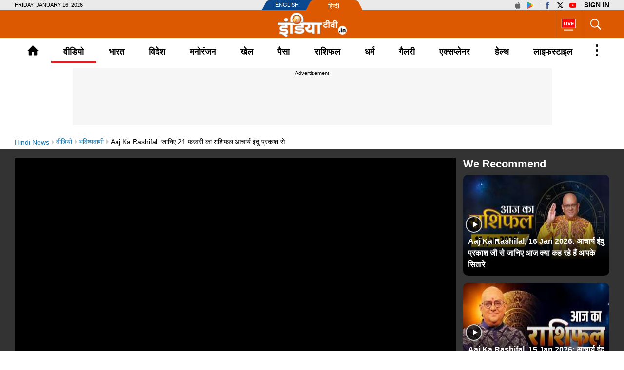

--- FILE ---
content_type: text/html; charset=UTF-8
request_url: https://www.indiatv.in/video/bhavishyawani/horoscope-today-february-21-2024-know-your-zodiac-based-predictions-astrology-2024-02-21-1025312
body_size: 70591
content:
<!doctype html>
<html lang="hi">
  <head>
    <meta charset="utf-8"/><title>Horoscope Today, February 21, 2024: Know Your Zodiac Based Predictions | Astrology -  India TV Hindi</title><meta name="description" content="How will be day today for Aries, Taurus, Gemini, Cancer, Leo, Virgo, Libra, Scorpio, Sagittarius, Capricorn, Aquarius and Pisces. Learn Today's Horoscope prediction only with Acharya Shri Indu Prakash ji. Learn Vastu Tips and Vastu for positive energy at home and Office."/>      <meta name="robots" content="max-image-preview:large, max-video-preview:-1">
      <meta name="keywords" content="aaj ka rashifal,aaj ka rashifal live,scorpio,sagittarius,bhavishyavani,acharya indu prakash rashifal 2024,india tv,india tv live,indu prakash bhavishy">
  <meta property="og:url" content="https://www.indiatv.in/video/bhavishyawani/horoscope-today-february-21-2024-know-your-zodiac-based-predictions-astrology-2024-02-21-1025312" />
  <meta property="og:type" content="article" />
  <meta property="og:title" content="Aaj Ka Rashifal: जानिए 21 फरवरी का राशिफल आचार्य इंदु प्रकाश से - India TV Hindi" />
  <meta property="og:description" content="Aaj Ka Rashifal: जानिए 21 फरवरी का राशिफल आचार्य इंदु प्रकाश से
 at India TV Hindi" />
    <meta property="og:image:type" content="image/jpeg" />
  <meta property="og:image:width" content="660" />
  <meta property="og:image:height" content="367" />
  <meta property="og:image" content="https://resize.indiatv.in/resize/1200_-/2024/02/ndkoox10.jpg?ver=1708502397"/>
    <meta property="iz:image" content="https://resize.indiatv.in/resize/300_-/2024/02/ndkoox10.jpg?ver=1708502397" />
  <meta property="og:image:alt" content="Aaj Ka Rashifal: जानिए 21 फरवरी का राशिफल आचार्य इंदु प्रकाश से - India TV Hindi" />
  <meta itemprop="thumbnailUrl" content="https://resize.indiatv.in/resize/1200_-/2024/02/ndkoox10.jpg?ver=1708502397" />
  <meta property="fb:app_id" content="950244791661208"/>
  <meta property="og:locale" content="hi" />
      <meta property="og:site_name" content="India TV Hindi"/>
    <meta name="twitter:site" content="India TV Hindi">
    <meta http-equiv="content-language" content="hi">
    <meta property="article:author" content="https://www.facebook.com/indiatvnews"/>
  <meta property="article:publisher" content="https://www.facebook.com/indiatvnews"/>
  <meta name="twitter:card" content="summary_large_image" />
  <meta name="twitter:creator" content="@indiatvnews"/>
  <meta name="twitter:url" content="https://www.indiatv.in/video/bhavishyawani/horoscope-today-february-21-2024-know-your-zodiac-based-predictions-astrology-2024-02-21-1025312"/>
  <meta name="twitter:title" content="Aaj Ka Rashifal: जानिए 21 फरवरी का राशिफल आचार्य इंदु प्रकाश से - India TV Hindi" />
  <meta name="twitter:description" content="Aaj Ka Rashifal: जानिए 21 फरवरी का राशिफल आचार्य इंदु प्रकाश से
 at India TV Hindi" />
  <meta property="twitter:image:type" content="image/jpeg" />
  <meta property="twitter:image:width" content="660" />
  <meta property="twitter:image:height" content="367" />
  <meta name="twitter:image" content="https://resize.indiatv.in/resize/1200_-/2024/02/ndkoox10.jpg?ver=1708502397" />
  <meta property="fb:pages" content="725930377523538" />
  <meta http-equiv="Content-Type" content="text/html; charset=UTF-8"/>
            <meta name="robots" content="index, follow" />
          
                              
              <meta name="publish-date" content="2024-02-21T12:50:10+05:30" />
    <meta property="article:published_time" content="2024-02-21T12:50:10+05:30"/>
    <meta property="article:modified_time" content="2024-02-21T13:29:57+05:30"/>
          <link rel="canonical" href="https://www.indiatv.in/video/bhavishyawani/horoscope-today-february-21-2024-know-your-zodiac-based-predictions-astrology-2024-02-21-1025312" />      <link rel="amphtml" href="https://www.indiatv.in/amp/video/bhavishyawani/horoscope-today-february-21-2024-know-your-zodiac-based-predictions-astrology-2024-02-21-1025312" />
      <link rel="preconnect" href="https://securepubads.g.doubleclick.net/" />
<link rel="preconnect" crossorigin href="https://static.indiatv.in/" />
<link rel="preconnect" crossorigin href="https://resize.indiatv.in/" />
<link rel="preconnect" href="https://fonts.gstatic.com/" crossorigin>
<link rel="preconnect" href="https://www.googletagmanager.com/">
<link rel="dns-prefetch" href="https://securepubads.g.doubleclick.net/">
<link rel="dns-prefetch" href="https://fonts.gstatic.com/" crossorigin>
<link rel="dns-prefetch" href="http://sb.scorecardresearch.com/">
<link rel="dns-prefetch" href="https://www.googletagmanager.com/">
<link rel="dns-prefetch" href="https://ads.pubmatic.com/">
<link rel="dns-prefetch" href="https://www.google-analytics.com/">
      <link rel="preload" href="https://static.indiatvnews.com/ins-web/images/sprite.png" as="image">
        <link rel="preload" href="https://static.indiatv.in/khabar-global/images/indiatv-white-logo-min.png" as="image">
          <link rel="preload" href="https://static.indiatv.in/khabar-global/images/india-tv-in-black-min.png" as="image">
      <link rel="apple-touch-icon" href="https://static.indiatv.in/khabar-global/images/apple-touch-icon-hindi.png">



<!--/Global JS Varriables-->
<script type="text/javascript">var _myd = new Date();
  var _randTimeToken10S = _myd.getDate() + '' + _myd.getHours() + '' + _myd.getMinutes() + '' + Math.ceil(_myd.getSeconds() / 10);
  var _randTimeToken30S = _myd.getDate() + '' + _myd.getHours() + '' + _myd.getMinutes() + '' + Math.ceil(_myd.getSeconds() / 30);
  var _randTimeToken1M = _myd.getDate() + '' + _myd.getHours() + '' + _myd.getMinutes() + '' + Math.ceil(_myd.getSeconds() / 60);
  var _my_proto = 'https://';
</script><!--Global JS Varriables\--><!-- Google Tag Manager -->
<script>
  (function (w, d, s, l, i) {
    w[l] = w[l] || [];
    w[l].push({'gtm.start': new Date().getTime(), event: 'gtm.js'});
    var f = d.getElementsByTagName(s)[0], j = d.createElement(s), dl = l != 'dataLayer' ? '&l=' + l : '';
    j.async = true;
    j.src = 'https://www.googletagmanager.com/gtm.js?id=' + i + dl;
    f.parentNode.insertBefore(j, f);
  })(window, document, 'script', 'dataLayer', 'GTM-5Z4QP4VK');
</script>
<!-- End Google Tag Manager -->
<script>
  dataLayer.push({
    'page_type': 'video_detail_page', 'category': 'video', 'sub_category': 'bhavishyawani', 'updated_date': 'February 21, 2024 13:29 IST', 'agency_id': 'na', 'author_name': 'IndiaTV Hindi Desk', 'reported_by': 'na', 'edited_by': 'na', 'author_id': '309', 'content_title': 'Aaj Ka Rashifal: जानिए 21 फरवरी का राशिफल आचार्य इंदु प्रकाश से', 'content_tag': 'Aaj Ka Rashifal,Aaj Ka Rashifal Live,Scorpio,Sagittarius,Bhavishyavani,Acharya Indu Prakash Rashifal 2024,India Tv,India Tv Live,Indu Prakash Bhavishy', 'article_id': '1025312', 'is_live_blog': 'NA', 'article_pub_date': '2024-02-21 12:50:10'
  });
</script>
<script type="application/ld+json">{"@context":"https://schema.org","@type":"VideoObject","headline":"Aaj Ka Rashifal: जानिए 21 फरवरी का राशिफल आचार्य इंदु प्रकाश से\n","name":"Aaj Ka Rashifal: जानिए 21 फरवरी का राशिफल आचार्य इंदु प्रकाश से\n","description":"How will be day today for Aries, Taurus, Gemini, Cancer, Leo, Virgo, Libra, Scorpio, Sagittarius, Capricorn, Aquarius and Pisces. Learn Today's Horoscope prediction only with Acharya Shri Indu Prakash ji. Learn Vastu Tips and Vastu for positive energy at home and Office.","url":"https://www.indiatv.in/video/bhavishyawani/horoscope-today-february-21-2024-know-your-zodiac-based-predictions-astrology-2024-02-21-1025312","isFamilyFriendly":"True","uploadDate":"2024-02-21T12:50:10+05:30","dateCreated":"2024-02-21T12:50:10+05:30","datePublished":"2024-02-21T12:50:10+05:30","dateModified":"2024-02-21T13:29:57+05:30","requiresSubscription":"False","thumbnailUrl":"https://resize.indiatv.in/resize/1200_-/2024/02/ndkoox10.jpg?ver=1708502397","mainEntityofPage":"https://www.indiatv.in/video/bhavishyawani/horoscope-today-february-21-2024-know-your-zodiac-based-predictions-astrology-2024-02-21-1025312","inLanguage":"hi","embedURL":"https://www.indiatv.in/widgets/playervod?accountId=63bd2161756d5f000872bc0b&profile=ee1c1003868cb_vod&streamUrl=//vod-indiatv.akamaized.net/63bd2161756d5f000872bc0b/2024/02/ndkoox10/master.m3u8&posterImageUrl=//resize.indiatv.in/resize/1200_-/2024/02/ndkoox10.jpg?ver=1708502397&pip=0&piv=0&autoplay=1","publisher":{"@type":"Organization","name":"India TV Hindi","url":"https://www.indiatv.in/","logo":{"@type":"ImageObject","url":"https://static.indiatv.in/khabar-global/images/hindi-black-600x60.png","width":600,"height":60}},"image":{"@type":"ImageObject","url":"https://resize.indiatv.in/resize/1200_-/2024/02/ndkoox10.jpg?ver=1708502397","width":1200,"height":675},"author":{"@type":"Person","name":"IndiaTV Hindi"},"contenturl":"//vod-indiatv.akamaized.net/63bd2161756d5f000872bc0b/2024/02/ndkoox10/master.m3u8"}</script><script type="application/ld+json">{"@context":"https://schema.org","@type":"NewsArticle","mainEntityofPage":{"@type":"WebPage","@id":"https://www.indiatv.in/video/bhavishyawani/horoscope-today-february-21-2024-know-your-zodiac-based-predictions-astrology-2024-02-21-1025312"},"headline":"Aaj Ka Rashifal: जानिए 21 फरवरी का राशिफल आचार्य इंदु प्रकाश से\n","image":{"@type":"ImageObject","url":"https://resize.indiatv.in/resize/1200_-/2024/02/ndkoox10.jpg?ver=1708502397","width":1200,"height":675},"datePublished":"2024-02-21T12:50:10+05:30","dateModified":"2024-02-21T13:29:57+05:30","author":{"@type":"Person","name":"India TV Video Desk"},"publisher":{"@type":"Organization","name":"India TV Hindi","logo":{"@type":"ImageObject","url":"https://static.indiatv.in/khabar-global/images/hindi-black-600x60.png"}},"description":"How will be day today for Aries, Taurus, Gemini, Cancer, Leo, Virgo, Libra, Scorpio, Sagittarius, Capricorn, Aquarius and Pisces. Learn Today's Horoscope prediction only with Acharya Shri Indu Prakash ji. Learn Vastu Tips and Vastu for positive energy at home and Office."}</script><meta http-equiv="X-UA-Compatible" content="IE=edge" />
  <meta name="copyright" content="https://www.indiatv.in/" />
  <meta name="website" content="https://www.indiatv.in/" />
<meta name="author" content="India TV Hindi" />

<link href="https://static.indiatv.in/khabar-global/favicon.ico" rel="shortcut icon" type="image/x-icon" />


            <meta name="viewport" content="width=1240" />
      
<script data-schema="Organization" type="application/ld+json">
  {"name":"India TV Hindi", "url":"https://www.indiatv.in/", "logo":"https://static.indiatv.in/khabar-global/images/indiatv-white-logo-min.png", "sameAs":["https://www.facebook.com/indiatvnews", "https://x.com/indiatvnews", "https://www.youtube.com/IndiaTV", "https://www.instagram.com/indiatvnews/"], "@type":"Organization", "@context":"https://schema.org"}
</script>

      <script>
      function searchGTMKeypress(event, currnetpage, curnvalue) {
        if (event.keyCode == 13 && curnvalue != '' && currnetpage != '') {
          try {
            sendGADataLayer('search_term_entered', currnetpage, '', '', '', curnvalue);
          } catch (er) {
            console.log(er);
          }
        }
        return true;
      }
      function podcastEvents(adplay = '', currentPage = '', category = '', subCategory = '', podcastTitle = '', createdDate = '') {
        var aud_last_play_percent = 0;
        if (adplay != undefined && typeof adplay == 'object') {
          adplay.onpause = function (evnt) {
            try {
              sendGADataLayer('podcast_interaction', currentPage, category, subCategory, podcastTitle, '', createdDate, '', '', 'podcast_inline', 'pause', aud_last_play_percent + '%');
            } catch (errr) {
              console.log(errr);
            }
          };
          adplay.onplay = function (evnt) {
            try {
              sendGADataLayer('podcast_interaction', currentPage, category, subCategory, podcastTitle, '', createdDate, '', '', 'podcast_inline', 'play', aud_last_play_percent + '%');
            } catch (errr) {
              console.log(errr);
            }
          };
          adplay.onseeked = function (evnt) {
            try {
              sendGADataLayer('podcast_interaction', currentPage, category, subCategory, podcastTitle, '', createdDate, '', '', 'podcast_inline', 'seeked', aud_last_play_percent + '%');
            } catch (errr) {
              console.log(errr);
            }
          };
          adplay.addEventListener("timeupdate", function () {
            aud_position = parseInt(adplay.currentTime);
            aud_duration = parseInt(adplay.duration);
            aud_play_percent = parseInt(((aud_position * 100) / aud_duration));

            /* && (aud_play_percent % 10) == 0 && aud_last_play_percent < aud_play_percent */
            if (aud_play_percent > 0) {
              aud_last_play_percent = aud_play_percent;
              /*console.log('aud pos=' + aud_position + '= duratin=' + aud_duration + '=%%=' + aud_play_percent);
               try {
               sendGADataLayer('podcast_interaction', currentPage, category, subCategory, podcastTitle, '', createdDate, '', '', 'podcast_inline', 'playing', aud_play_percent + '%');
               } catch (errr) {
               console.log(errr);
               }*/
            }
          });
          adplay.onvolumechange = function (evnt) {
            if (false == adplay.muted) {
              vaolumed = 'unmute';
            } else {
              vaolumed = 'mute';
            }
            try {
              sendGADataLayer('podcast_interaction', currentPage, category, subCategory, podcastTitle, '', createdDate, '', '', 'podcast_inline', vaolumed, aud_last_play_percent + '%');
            } catch (errr) {
              console.log(errr);
            }
          };
      }
      }

      function sendGADataLayer(eventName = '', eventPage = '', eventCategory = '', eventSubcat = '', eventTitle = '', searchText = '', eventDate = '', ctaText = '', sectionName = '', contentType = '', interactionType = '', consumptionPercent = '', authorName = '', contentTag = '', reportedBy = '', editedBy = '') {
        try {
          switch (eventPage) {
            case 'cricket_serieslistdetail' :
              eventPage = 'cricket_listing_page';
              break;
            case 'events_cricketlivescore' :
            case 'cricket_serieslistpointstable' :
            case 'cricket_resultslist' :
            case 'cricket_fixtures' :
            case 'cricket_cricketscorecard' :
            case 'cricket_serieslist' :
            case 'cricket_playerprofile' :
            case 'cricket_teamdetail' :
              eventPage = 'cricket_series_page';
              break;
            case 'home_index' :
              eventPage = 'home_page';
              break;
              /*case 'events_cricketlivescore' :*/
            case 'search_topic' :
            case 'search_topicnews' :
            case 'search_paisatopic' :
            case 'paisa_budget' :
            case 'paisa_categorylisting' :
            case 'articles_hindisamachar' :
            case 'moviereview_categorylisting' :
            case 'articles_categorylisting' :
              eventPage = 'article_listing_page';
              break;
            case 'moviereview_detail' :
            case 'paisa_detail' :
            case 'articles_detail' :
              eventPage = 'article_detail_page';
              break;
            case 'livetv_index' :
            case 'video_index' :
            case 'search_topicvideos' :
            case 'video_categorylisting' :
              eventPage = 'video_listing_page';
              break;
            case 'video_detail' :
              eventPage = 'video_detail_page';
              break;
            case 'audio_index' :
            case 'audio_categorylisting' :
              eventPage = 'podcast_listing_page';
              break;
            case 'audio_detail' :
              eventPage = 'podcast_detail_page';
              break;
            case 'search_topicphotos' :
            case 'paisa_gallerylisting' :
            case 'gallery_categorylisting' :
              eventPage = 'photos_listing_page';
              break;
            case 'gallery_khabartubedetail' :
            case 'gallery_detail' :
              eventPage = 'photos_detail_page';
              break;
            case 'articles_webstorylisting' :
              eventPage = 'webstory_listing_page';
              break;
            case 'articles_webstorylisting' :
              eventPage = 'webstory_listing_page';
              break;
            default:
              eventPage = 'article_listing_page';
              break;
          }

          if ('article_click' == eventName && 'video' == eventCategory) {
            eventName = 'video_click';
          }
          if ('article_click' == eventName && 'gallery' == eventCategory) {
            eventName = 'photo_click';
          }
          if ('article_click' == eventName && 'web stories' == eventCategory) {
            eventName = 'webstory_click';
          }
          if ('article_click' == eventName && eventCategory.match('podcast')) {
            eventName = 'podcast_click';
          }
          if ('playing' == interactionType) {
            interactionType = 'play';
          }
          if ('article_click' == eventName && authorName == '') {
            authorName = 'na';
            reportedBy = 'na';
            editedBy = 'na';
          }
          let allParamsList = {};
          if (eventName != undefined && eventName != '') {
            allParamsList.event = eventName;
          }
          if (eventPage != undefined && eventPage != '') {
            allParamsList.page_type = eventPage;
          }
          if (eventCategory != undefined && eventCategory != '') {
            allParamsList.category = eventCategory;
          }
          if (eventSubcat != undefined && eventSubcat != '') {
            allParamsList.sub_category = eventSubcat;
          }
          if (eventTitle != undefined && eventTitle != '') {
            allParamsList.content_title = eventTitle;
          }
          if (searchText != undefined && searchText != '') {
            allParamsList.search_text = searchText;
          }
          if (eventDate != undefined && eventDate != '') {
            allParamsList.updated_date = eventDate;
          }
          if (ctaText != undefined && ctaText != '') {
            allParamsList.cta_text = ctaText;
          }
          if (sectionName != undefined && sectionName != '') {
            allParamsList.section_name = sectionName;
          }
          if (contentType != undefined && contentType != '') {
            allParamsList.content_type = contentType;
          }
          if (interactionType != undefined && interactionType != '') {
            allParamsList.interaction_type = interactionType;
          }
          if (consumptionPercent != undefined && consumptionPercent != '') {
            allParamsList.consumption_percent = consumptionPercent;
          }
          if (authorName != undefined && authorName != '') {
            allParamsList.author_name = authorName;
          }
          if (contentTag != undefined && contentTag != '') {
            allParamsList.content_tag = contentTag;
          }
          if (eventCategory != undefined && eventCategory != '') {
            allParamsList.reported_by = reportedBy;
          }
          if (editedBy != undefined && editedBy != '') {
            allParamsList.edited_by = editedBy;
          }

          dataLayer.push(allParamsList);
          console.log("GA dataLater " + JSON.stringify(dataLayer));
          return true;
        } catch (err) {
          console.log("GA dataLater Error:" + JSON.stringify(dataLayer));
        }
        return true;
      }
    </script>
  
        <style type="text/css">
  /* HEADER STYLE */
  @charset "utf-8";
  textarea,input[type="text"],input[type="button"],input[type="submit"]{-webkit-appearance:none;border-radius:0}
  a,ins{text-decoration:none}
  article,aside,details,figcaption,figure,footer,header,hgroup,hr,menu,nav,section{display:block}
  a,hr{padding:0}
  .bignewslist li,.rhs_box,.row,.newsListfull{float:left;width:100%}
  .cat_Name,.hedding,.livetv_link,.menuMain .menu>li a{text-transform:uppercase}
  .cat_Name{color: #db1a1a;}
  .ad,.submenu .subLink{text-align:center}
  abbr,address,article,aside,audio,b,blockquote,body,canvas,caption,cite,code,dd,del,details,dfn,div,dl,dt,em,fieldset,figcaption,figure,footer,form,h1,h2,h3,h4,h5,h6,header,hgroup,html,i,iframe,img,ins,kbd,label,legend,li,mark,menu,nav,object,ol,p,pre,q,samp,section,small,span,strong,sub,summary,sup,table,tbody,td,tfoot,th,thead,time,tr,ul,var,video{margin:0;padding:0;border:0;outline:0;font-size:100%;vertical-align:baseline;background:0;}
  ins,mark{background-color:#ff9;color:#000}
  body{font-family:'Arial',serif;font-size:16px;font-weight:400;line-height:24px;color:#010101}
  blockquote,q{quotes:none}
  blockquote:after,blockquote:before,q:after,q:before{content:none}
  a{margin:0;font-size:100%;vertical-align:baseline;background:0;outline:0; color: #000;}
  a{color:#000}
  a:hover{color:#e6681c}
  .thumb img{display: block;height: auto; line-height: 0; width: 100%;}

  mark{font-style:italic}
  del{text-decoration:line-through}
  abbr[title],dfn[title]{border-bottom:1px dotted;cursor:help}
  input,select{vertical-align:middle}

  .mt5{margin-top:5px}.mt10{margin-top:10px}.mt15{margin-top:15px}.mt20{margin-top:20px}.mt25{margin-top:25px}.mt30{margin-top:30px}.mt35{margin-top:35px}.mt40{margin-top:40px}

  .mb5{margin-bottom:5px}.mb10{margin-bottom:10px}.mb15{margin-bottom:15px}.mb20{margin-bottom:20px}.mb25{margin-bottom:25px}.mb30{margin-bottom:30px}.mb35{margin-bottom:35px}.mb40{margin-bottom:40px}

  .ml15{margin-left:15px}.mr30{margin-right:30px}.mr20{margin-right:20px}

  .pt5{padding-top:5px}.pt10{padding-top:10px}.pt15{padding-top:15px}.pt20{padding-top:20px}.pt25{padding-top:25px}.pt30{padding-top:30px}.pt35{padding-top:35px}.pt40{padding-top:40px}

  .pb5{padding-bottom:5px}.pb10{padding-bottom:10px}.pb15{padding-bottom:15px}.pb20{padding-bottom:20px}.pb25{padding-bottom:25px}.pb30{padding-bottom:30px}.pb35{padding-bottom:35px}.pb40{padding-bottom:40px}

  .wrapper,.bigStory .inner, .breakingNow .inner, .header_content .inner, .topNews .inner, footer .inner, nav .inner{max-width:1220px;width:100%;margin:0 auto}
  .wrapper{overflow:hidden}
  .row{box-sizing:border-box;float:left;width:100%}

  .bignewslist,.cat_news_list ul,.colum3 ul,.h_story,.imgsocial,.india-tv-contest,.indivShow ul,.link_box ul,.special_sl,.morstory,.newsListfull,.newslist ul,.newstab ul,.photoList ul,.photo_list>ul,.realated_stories ul,.relvideo ul,.rhs_story,.social,.tag,.topThree,.v_story,.videoList ul,nav ul,.ltvts,.ltvmban ul,.list,.bigStory ul,.flood_V ul,.v_cat_list li,.v_list li,.live_blog li,.cat_news ul,.team-link ul{list-style:none}

  svg.icon-svg { display: inline-block; width: 1em; height: 1em; stroke-width: 0; stroke: currentColor; fill: currentColor;}
  .bigStory .titel .icon-svg,.title .icon-svg,.story-title .icon-svg,.subject .icon-svg,.news-title .icon-svg,.caption .icon-svg{fill: red;}

  .pull-left{float:left}
  .pull-right{float:right}

  .sprite{background-image:url(https://static.indiatvnews.com/ins-web/images/sprite.png); background-repeat:no-repeat}
  .icon_bg{background-color:rgba(0,0,0,.7)}
  .news_icon{position:absolute;left:5px;bottom:5px;border-radius:30px;display:flex;width:30px;height:30px;color:#fff;border:2px solid #ccc; justify-content: center; align-items: center;}
  .news_icon.v_icon .icon-svg{ width: 20px; height: 20px; margin-left: 3px;}
  .news_icon.p_icon .icon-svg{ position: relative; top: -1px;}

  .ad-placeholder{ background-color: #f6f6f6;}
  .ad-text{color: #000; display: block; height: 18px; line-height: 18px; font-size: 11px; padding: 1px 0; width: 100%; text-align: center;font-family: Arial;}
  .ad .inner{width:970px;margin:0 auto}
  .ad .label{float:right;color:#a3a5a8}

  .st_icon,.st_icon i{font-size:20px;color:#db1a1a;position:relative;z-index:1}
  .st_icon{bottom:-2px;margin-right:5px;display:inline-block;line-height:normal;position:relative}
  .h_flag,.h_link span,.h_logo a,.livetv_link,.livetv_link .icon,.st_icon .wh_bg{display:block}
  .bigStory h1.titel .st_icon i{font-size:28px}
  .bigStory h1.titel .pv_news .st_icon.v_icon{margin-left:-7px}
  .st_icon .wh_bg{background:#fff;position:absolute}
  .p_icon.st_icon .wh_bg{bottom:8px;height:10px;left:5px;width:11px}
  .v_icon.st_icon .wh_bg{bottom:11px;height:8px;left:6px;width:10px}
  .banner-ad{overflow:hidden}
  .banner-ad a{display:block;line-height:0}

  .site-link{width:209px;height:21px;margin:0 auto;background:url(https://static.indiatv.in/khabar-global/images/header-language.png) left top no-repeat}
  .site-link ul{list-style:none}
  .site-link ul li{float:left;position:relative}
  .site-link ul li a{display:block;height:21px;box-sizing:border-box;position:relative;color:#fff;font-size:18px;line-height:21px}
  .site-link ul li:first-child{width:97px}
  .site-link ul li:last-child{width:112px}
  .site-link ul li:first-child a{text-indent:29px;font-size:11px;line-height:21px;text-transform:uppercase;font-family:Arial}
  .site-link ul li:last-child a{text-indent:40px;font:13px/25px Arial}

  .social-top{padding:1px 0;position:absolute;right:0;top:0}
  .social-top a{float:left;height:19px;margin-left:2px;overflow:hidden;width:24px;font-size: 14px; display: inline-flex; align-items: center;}
  .social-top .icon-youtube{fill: #ff0000;}
  .social-top .icon-instagram{fill: #e5465c;}
  .social-top .icon-facebook{fill: #3b5998;}
  .social-top .icon-twitter{fill: #000;}
  .social-top .icon-appleinc{fill: #666;}
  .social-top .pull-left{margin-right:4px;padding-right:5px;position:relative}
  .social-top .pull-left:after{content:'';border-right:1px solid #a9a9a9;width:0;height:13px;position:absolute;right:0;top:4px}
  
  .social-top .pull-right{ display: flex}
  .social-top #googlesignout{font-size: 10px; border-radius: 10px; padding: 0px 6px; line-height: 17px; height: 17px; margin-top: 1px; background-color: #000000; color: #fff;}

  .sign-in-box{ margin-left: 6px; line-height:19px;font-weight:bold;text-indent: 0 !important;color: black;background: none;font-size: 13px;text-transform: uppercase;display: block;}
  .sign-in-box a{ width: auto; text-indent: inherit; background: none; color:#000;margin: 0; padding: 0;}

  .go_search,.search_main{position:relative;float:right}
  .go_search{cursor:pointer;color:#fff;border-left:1px solid #bb510a;height:36px;font-size:35px;padding:11px 13px; display: flex; align-items: center; justify-content: center;}
  .serchBox,.serchBox_menu{width:300px;height:0;background:#fff;position:absolute;right:0;top:58px;-webkit-box-shadow:0 6px 5px #ababab;-moz-box-shadow:0 6px 20px #ababab;box-shadow:0 6px 5px #ababab;overflow:hidden;z-index:1}
  .serchBox_menu{top:50px}
  .openserch_menu.go_search{border-left:0;height:28px;padding:11px 0 11px;color:#000}
  .serchBox .s_inner,.serchBox_menu .s_inner{padding:20px}
  .s_inner .sercfield,.serchBox_menu .sercfield_menu{line-height:36px;padding:0 37px 0 5px;height:36px;background:#f0f0f0;border:1px solid #ccc;width:100%;box-sizing:border-box}
  .serchBox .red,.serchBox_menu .red{border-color:#db0909}
  .serchBox .submitSerch,.serchBox_menu .submitSerch{position:absolute;right:22px;top:22px;border:0;background-color:#000;text-transform:uppercase;color:#fff;width:40px;height:32px;cursor:pointer}
  .serchBox_menu .submitSerch{top:22px;}
  .go_search.active{color:#000;background-color:#fff}
  .livetv_link{font-family:Arial;float:right;padding:0 10px;color:#fff;height:58px;font-size:16px;border-left: 1px solid #bb510a;}
  .go_search .icon-close{font-size: 30px;}
  .menuMain.sticky_menu,.submenu{background-color:#fff;width:100%}

  .livetv_link:hover{color:#fff}
  .livetv_link .icon{background-position:0 0;width:30px;height:100%;float:left;margin:0 2px 0 0; display: flex; align-items: center;}

  .podcast_link{display:flex;align-items: center; justify-content: center;float:right;width:60px;height:58px;overflow:hidden;border-left:1px solid #333;padding:7px 3px;box-sizing:border-box}
  .clickmania_link{display:block;float:right;width:60px;height:58px;overflow:hidden;background-color:#09337e}
  .clickmania_link img,.podcast_link img{width:100%;height:auto}
  .for_sticky{background-color: #fff;}
  .for_sticky,.menuMain{height:50px}
  .h_serch_livetv{float:right}
  .livetvpage .hedding{margin-top:17px;line-height:12px}

  .header_content{background-color:#dc5901;height:58px;position:relative}
  .header_content .inner{min-height:58px}

  .hl-option{height:21px;background-color:#eaeaea}
  .hl-option .wrapper{position:relative}
  .today-dat{text-transform:uppercase;font-size:11px;line-height:21px;font-family:Arial}

  .h_link{margin-top:20px;float:left;width:28px;cursor:pointer}
  .h_link span{width:100%;height:2px;background-color:#fff;margin-bottom:6px}
  .h_link span:last-child{margin-bottom:0}
  .h_logo{position:absolute;left:50%;top:50%;margin:-24px 0 0 -70.5px;width:141px;height:49px}
  .h_logo a img{display:block;width:100%}
  .h_logo.samachar-logo{width:240px;height:23px;margin:-11.5px 0 0 -120px}

  .menuMain{border-bottom:1px solid #e6e6e6}
  .menuMain .menu{display:-webkit-flex;display:flex;position:relative; list-style: none;}
  .menuMain .menu>li{text-align:center;flex:auto;font-family:Arial;font-size:18px;font-weight:700;}
  .menuMain .menu>li a{display:block;color:#000;padding-top:4px;line-height:46px;}
.menuMain .menu>li>a{white-space:nowrap}
  .menuMain .menu>li a:hover{color:#000}
  .h_flag:after,.menuMain .menu>li a:after{content:''}
  .menuMain .menu>li a:after{display:block;border-width:2px;border-style:solid;transform:scaleX(0);transition:transform 250ms ease-in-out;margin-top:-4px;border-color:#de1f26}
  .menuMain .menu>li a.home{padding-top:0;font-size:0;overflow:hidden;height:50px;box-sizing:border-box;padding:12px 0px}
  .menuMain .menu>li a:nth-child(2)::after{display:none}
  .menuMain .menu>li.link_election a:after{margin-top:7px}
  .menuMain .menu>li.link_livetv{max-width: 50px;}
  .menuMain .menu>li.link_livetv a{margin: 0; padding: 0; height: 50px;}
  .menuMain .menu>li.link_livetv a span{display: flex; align-items: center; height: 100%; width: 100%; justify-content: center; }
  .menuMain .menu>li.search_link{max-width: 35px;}
  .menuMain.sticky_menu .menu>li a:after{margin-top:-3px}
  .menuMain.sticky_menu .menu>li.link_election a:after{margin-top:8px}
  .menuMain .menu li.active a:after,.menuMain .menu li:hover>a:after{transform:scaleX(1)}
  .menuMain.sticky_menu{position:fixed;top:0;z-index:99999;box-shadow:0 0 5px 0 #666}
  .menuMain.sticky_menu .menu{gap: 1px;}
  .menuMain .menu>li a.logo1:after{border:0}
  .menuMain .link_home .logo1{width:108px;height:51px;padding-top:0}
  .menuMain .link_home .logo1 img{display:block;margin:0 auto;padding:7px 0 6px;width:100%;height:auto}
  .paisakhabar .menuMain .link_home .logo1{width:178px;padding:6px 0;height:51px;box-sizing:border-box}
  .menuMain .menu>li.top_moreMenu{width:1px}
  .dropdownbox2 {overflow:hidden}
  .top_moreMenu{position:relative;cursor:pointer}
  .top_moreMenu .open_moreMenu{margin:0 auto;display:block;height:26px;width:20px;padding:12px 0}
  .top_moreMenu .open_moreMenu span{display:block;width:5px;margin:0 auto;height:5px;border-radius:5px;background:#000}
  .top_moreMenu .open_moreMenu span:nth-child(2){margin:5px auto}
  .top_moreMenu .menu_link{width:160px;max-height:360px;overflow-y:auto;display:none;z-index:999;position:absolute;right:0;top:50px;background:#f5f5f5;-moz-box-shadow:0 6px 20px #222;box-shadow:0 6px 5px #222}
  .top_moreMenu .menu_link li{text-align:left}
  .top_moreMenu .menu_link li:not(:last-child){border-bottom:1px solid #e8e7e7;}
  .top_moreMenu .menu_link li a{line-height:35px;padding:4px 0 0;text-transform:none;text-indent:6px;}
  .top_moreMenu:hover .menu_link{display:block}
  .top_moreMenu:hover .open_moreMenu{background:#f5f5f5}
  .top_moreMenu:hover .open_moreMenu span{background:#0a4990}

  .go_search .icon-close,.go_search.active .icon-search,.menuMain .link_home .logo1,.menuMain .link_livetv,.menuMain .search_link,.menuMain.sticky_menu .link_home a.home{display:none}
  .go_search.active .icon-close,.menuMain.sticky_menu .link_home .logo1,.menuMain.sticky_menu .link_livetv,.menuMain.sticky_menu .search_link{display:block}
  .submenu{position:absolute;left:0;top:50px;z-index:1000;display:none;overflow:hidden;-webkit-box-shadow:0 6px 5px #222;-moz-box-shadow:0 6px 20px #222;box-shadow:0 6px 5px #222}
  .submenu .s_inner{padding:0 10px}
  .menu li:hover .submenu,.menu>li .submenu ul{display:block}
  .menu>li .submenu ul li{flex:inherit}
  .menu>li .submenu ul li a{text-transform:none;font-weight:400;border-width:0;padding-top:0}
  .menu>li .submenu ul li a:after{border-width:0}
  .menu>li .submenu ul li .subject a{font-size: 14px;line-height:22px}
  .menu>li .submenu ul li .subject a .st_icon{font-size: 15px;}
  .link_box .hedding:after{content:'';border-top:5px solid transparent;border-left:5px solid #000}
  .submenu .subLink{padding:0}
  .submenu .subLink li a{text-transform:uppercase;font-size:16px;line-height:24px}
  .submenu .subLink li{padding:0 6px;display:inline-block;position:relative;text-align:left}
  .submenu .subLink li::after{content: ''; border-left: 1px solid #938d8d; width: 0; height: 14px; position: absolute; right: -2px; top: 7px;}
  .submenu .subLink li:last-child::after{display: none;}
  .menu>li .submenu .dropdownbox1 ul{padding-top: 5px;}
  .menu>li .submenu .dropdownbox1 li a{ line-height: 30px;}
  .submenu .impnews{padding:10px 9px 20px;float:left;width:100%;box-sizing:border-box}
  .submenu .impnews li{float:left;padding:0 10px;text-align:left}
  .submenu .impnews li .subject{padding-top:12px}
  .submenu .impnews li a{font-size:16px;line-height:24px}
  .submenu .impnews .thumb{position:relative}
  .submenu .impnews li figcaption{padding:8px 0 0}
  .submenu .impnews li:nth-child(1) span.thumb,.submenu .impnews li:nth-child(2) span.thumb,.submenu .impnews li:nth-child(3) span.thumb{display:block;overflow:hidden;height:140px;position:relative}
  .submenu .impnews li:nth-child(4){padding:0 0 6px}
  .submenu .impnews li:nth-child(5){padding:15px 0 0}
  .submenu .impnews li:nth-child(4) .thumb,.submenu .impnews li:nth-child(5) .thumb{display:block;margin-right:12px;width:105px;height:60px;float:left;overflow:hidden}
  .submenu .impnews li:nth-child(4) img,.submenu .impnews li:nth-child(5) img{width:100%;height:auto}
  .submenu .impnews li:nth-child(4) figcaption,.submenu .impnews li:nth-child(5) figcaption{padding:0}
  .submenu .impnews li:nth-child(4),.submenu .impnews li:nth-child(5){margin:0 0 0 9px;border-right:0}
  .submenu .impnews li:nth-child(4) .subject,.submenu .impnews li:nth-child(5) .subject{padding:0;position:relative;margin-top:-4px}
  .link_video .submenu .impnews li:nth-child(1) span.thumb img,.link_video .submenu .impnews li:nth-child(2) span.thumb img,.link_video .submenu .impnews li:nth-child(3) span.thumb img{ position: relative;}
  .menuMain .menu>li#li-home a:after{margin-top: -14px;}

  .paisakhabar .h_logo{width:204px;height:45px;margin:-26px 0 0 -102px}
  .paisakhabar .h_logo a{line-height:0}
  .paisakhabar .h_logo img{width:100%;height:auto}

  .twidget{overflow:hidden}
  .trending-link{margin:1px 0;position:relative;background-color:#f4f4f4;border-top:1px solid #fff;border-bottom:1px solid #fff;font-size:14px}
  .trending-link:after{content:'';height:1px;background-color:#e6e6e6;width:100%;position:absolute;left:0;bottom:-2px}
  .trending-link span,.trending-link a{display:block;float:left}
  .trending-link span{color:#cd5300;font-weight:500;position:relative;padding-right:5px;margin-right:5px}
  .trending-link span:after{content:'';position:absolute;margin-top:-5px;top:50%;right:-4px;width:0;height:0;border-top:5px solid transparent;border-bottom:5px solid transparent;border-left:5px solid #cd5300}
  .trending-link a{margin:0 10px;font-weight:500}

  .menuMain .menu>li.newlink>a,
  .menuMain .menu>li.link_budget>a,
  .menuMain .menu>li.newlink>a::before,
  .menuMain .menu>li.link_budget>a::before,
  .menuMain .menu>li.link_budget>a::before{right:24px;}

  .menuMain .menu>li.link_electionsassemblyelections>a,.menuMain .menu>li.link_specialsmahakumbh>a{position: relative;}
  .menuMain .menu>li.link_electionsassemblyelections>a::before,.menuMain .menu>li.link_specialsmahakumbh>a::before{ content: 'New'; position: absolute; right: 0; top: 3px; background-color: red; color: #fff; font-size: 8px; font-family: Arial; height: 8px; line-height: 10px; padding: 2px 4px; border-radius: 3px; text-transform: uppercase; -webkit-animation: newlink 1s infinite; /* Safari 4+ */-moz-animation:newlink 1s infinite; /* Fx 5+ */ -o-animation: newlink 1s infinite; /* Opera 12+ */ animation: newlink 1s infinite; /* IE 10+, Fx 29+ */}
  @keyframes newlink {0%, 49% {background-color: #000;}50%, 100% {background-color: red;}}

  .brdcrbs{color:#767676;font-weight: 400; font-size: 14px; line-height: 22px;margin:0 auto;overflow:hidden;padding:3px 0 3px}
  .brdcrbs ol{margin:0;overflow:hidden;padding:0; list-style: none;}
  .brdcrbs ol li{float:left;padding:0 7px}
  .brdcrbs ol li.yrh{color:#3c3c3c;font-weight:400; font-size: 14px; line-height: 22px;padding-right:0}
  .brdcrbs ol li h1{font-size:14px;font-weight:400}
  .brdcrbs ol li:first-child{padding-left:0;padding-top:1px}
  .brdcrbs ol li span{color:#000;display:inline-block}
  .brdcrbs ol li a span{color:#117ab3;position:relative}
  .brdcrbs ol li a span:hover{color:#db0909}
  .brdcrbs ol li a span:after{border-bottom:5px solid transparent;border-left:5px solid #ccc;border-top:5px solid transparent;content:"";height:0;margin-top:-5px;position:absolute;right:-10px;top:50%;width:0}
  .brdcrbs ol li:last-child a span:after{border:0}

</style>
<style type="text/css">
  /* VIDEO STYLE */
  .two_column .lhs{width:calc(100% - 300px);float:left;padding-right:15px;box-sizing:border-box}
  .two_column .rhs{width:300px;float:right}

  .balck_bg{background-color:#000}

  .cat_link_main{margin:0 auto;max-width:1220px;width:100%}

  .link_box .hedding{float:left;text-transform:none;padding-right:10px;font-size:22px;font-weight:700; position: relative;}
  .link_box .hedding:after{position:absolute;right:0;top:50%;margin-top:-2px;width:0;height:0;border-bottom:5px solid transparent}
  .link_box .hedding.no-arrow::after{border-width:0}
  .link_box{padding-bottom:10px}
  .link_box ul li{float:left;padding:0 6px;position:relative}
  .link_box ul li:not(:last-child):after{content:'';border-right:1px solid #dad7d7;position:absolute;right:0;top:4px;width:0;height:14px}
  .link_box ul li.active a{color:#e6681c}
  .link_box ul li.more_cat{float:right;padding-left:0;position:relative}
  .link_box ul li.more_cat .more_cat_list{background:#f5f5f5;box-shadow:0 6px 5px #222;display:none;position:absolute;right:-1px;width:113px;top:25px;z-index:999}
  .link_box ul li .sub-cat-link{font-weight:500}
  .link_box ul li.more_cat:hover .more_cat_list,.open_more_cat,.open_more_cat span,.t_video li a,.v_info,.v_list li .thumb,.v_list li img{display:block}
  .link_box ul li.more_cat .more_cat_list li{padding:6px 5px 2px;width:100%;box-sizing:border-box}
  .link_box ul li.more_cat .more_cat_list li:not(:last-child){border-bottom:1px solid #dcdada}
  .link_box ul li.more_cat:hover .open_more_cat{background-color:#f5f5f5}

  .top-video{list-style:none}
  .top-video li{float:left;box-sizing:border-box;width:calc(24.5% - 10px);position:relative}
  .top-video li .inner{display:block;border-radius:10px;overflow:hidden;background-color:#fff}
  .top-video li:first-child{width:calc(51% - 20px);margin-right:20px}
  .top-video li:nth-child(2),.top-video li:nth-child(4){margin-right:10px}
  .top-video li:nth-child(3),.top-video li:nth-child(5){margin-left:10px}
  .top-video li:nth-child(2),.top-video li:nth-child(3){margin-bottom:20px}
  .top-video li img,.swiper-slide .img-container img{display:block;line-height:0;width:100%;height:auto}
  .top-video li .thumb{position:relative;display:block;overflow:hidden}
  .top-video li:first-child .thumb{height:343px}
  .top-video li:first-child .thumb.youtube-thumb img{ position: relative; margin-top: -52px;}
  .top-video li:not(:first-child) .thumb{height:162px}
  .top-video li:not(:first-child) .news_icon{left:10px;bottom:10px;margin:0}
  .top-video .caption{padding:10px;text-align:center;box-sizing:border-box;width:100%;font-size:15px;line-height:22px;height:100px;overflow:hidden;font-weight:600;display: inline-flex; justify-content: center; align-items: center;}
  .top-video li:first-child .caption{padding:20px;font-size:28px;line-height:42px;height:201px}
  .top-video .news_icon,.img-container .news_icon{left:50%;bottom:50%;border-radius:50%;display:flex;align-items:center;justify-content:center}
  .top-video .news_icon i,.img-container .news_icon i{margin:0 0 0 5px;font-size:15px}
  .top-video li .news_icon{width:36px;height:36px;margin:0 0 -18px -18px}
  .top-video li .news_icon .icon-svg{ width: 25px; height: 25px; margin-left: 5px;}
  .top-video li:first-child .news_icon{width:70px;height:70px;margin:0 0 -35px -35px}
  .top-video li:first-child .news_icon .icon-svg{width: 40px;height: 40px;margin-left: 6px;}
  .top-video .thumb.youtube-thumb img {margin-top: -28px;position: relative;}

  .swiper{width:100%;height:100%}
  .swiper-slide img{width:100%}
  .swiper-slide .img-container{overflow:hidden;border-radius:10px 10px 0 0;position:relative;height:150px}
  .full-swiper .swiper-slide .img-container{height:176px}
  .swiper-slide .caption{overflow:hidden;border-radius:0 0 10px 10px;background-color:#fff;box-sizing:border-box;padding:10px;font-size:16px;line-height:22px;font-weight:500;height:122px;width:100%;position:relative;box-shadow:0 5px 10px #777; display: inline-flex; justify-content: center; align-items: center;}
  .swiper-slide .img-container.youtube-thumb img{position: relative; margin-top: -27px}
  .img-container .news_icon{left:10px;bottom:10px}
  .img-container .news_icon .icon-svg{ width: 20px; height: 20px; margin-left: 3px;}
  .video-list ul,.letest-v ul{list-style: none;}
  .balck_bg .swiper-slide .caption{box-shadow:0 0 0 #000}
  .balck_bg .heading a,.balck_bg .heading{color:#fff}
  .balck_bg .heading a:hover{color:#e6681c}
  .full-swiper .heading{text-transform:uppercase;font-size:20px;line-height:32px}
  .full-swiper .swiper-button-prev{left:70px}
  .full-swiper .swiper-button-next{right:70px}
  .full-swiper .swiper-rightshadow,.full-swiper .swiper-leftshadow{background:rgba(0,0,0,.8);height:100%;z-index:999;position:absolute;top:0;width:calc(50.3% - 533px);width:-webkit-calc(50.3% - 533px);width:-moz-calc(50.3% - 533px)}
  .full-swiper .swiper-leftshadow{left:0}
  .full-swiper .swiper-rightshadow{right:0}
  .letest-v{padding:0 20px;position:relative}
  .letest-v .heading{font-size:20px;line-height:20px;text-transform:uppercase;font-weight:500;color:#2a2a2a;position:absolute;top:13px;left:24px}
  .v-bg{background:url("https://static.indiatv.in/khabar-global/images/v-bg.jpg") left top repeat-x;overflow:hidden}
  .letest-v .swiper{padding:46px 5px 30px;box-sizing:border-box}
  .letest-v .swiper-button-next,.letest-v .swiper-button-prev{top:9px;width:28px;height:28px;background-color:rgba(0,0,0,0.7);margin:0;border-radius:50%}
  .letest-v .swiper-button-prev{left:inherit;right:43px}
  .letest-v .swiper-button-next:after,.letest-v .swiper-button-prev:after{font-size:16px}
  .letest-v .swiper-slide{ width: 277.5px;margin-right: 20px;}
  .s-full-1 .swiper-slide{width: 313.75px;margin-right: 30px;}
  .tow-box>.row{width:calc(100%/2 - 30px/2);float:left}
  .tow-box>.row:first-child{margin-right:15px}
  .tow-box>.row:last-child{margin-left:15px}
  .videoBox .arttitle,.videoBox .v_caption{color:#fff}
  .v_main{background-color:#000}
  .v_main .v_paly{width:100%}
  .v_main .v_paly .mltvmb{position: relative; padding-bottom: 56.25%;}
  .v_main .v_paly .mltvmb iframe { position: absolute;top: 0;left: 0;width: 100%;height: 100%;}
  .v_social{box-sizing:border-box;align-items:center;float:left;width:100%}
  .v_social ul{list-style:none}
  .v_social li{color:#fff;float:left;box-sizing:border-box}
  .v_social li a{display:block;line-height:30px}
  .v_social li a span{width:65px;height:30px;display:inline-block;text-align:center;line-height:34px;font-size:18px;overflow:hidden;border-radius:2px;float:left;margin-right:10px}
  .v_social li .twitter span{background-color:#000}
  .v_social li .facebook span{background-color:#3057a0}
  .v_social li .pinterest span{background-color:#e22d35}
  .v_social li .linedin span{background-color:#2687b9}
  .v_social li .instagram span{background:linear-gradient(45deg,#405de6,#5851db,#833ab4,#c13584,#e1306c,#fd1d1d)}
  .v_social li .whatsapp span{background-color:#25d366}
  .you-tube-btn span{display:block;float:left}
  .you-tube-btn span:first-child{box-sizing:border-box;padding-left:7px;background-color:#b31217;width:calc(100% - 34px);border-radius:2px 0 0 2px;font-size:12px}
  .you-tube-btn span:first-child img{margin-right:5px;margin-top:6px;display:block;float:left}
  .you-tube-btn span:last-child{background-color:#fff;width:34px;color:#737373;text-align:center;border-radius:0 2px 2px 0;font-size:12px;text-transform:uppercase}
  .you-tube-btn span:first-child a{line-height:24px;height:24px}
  .v_social .share_on{text-transform:uppercase;font-size:16px;font-weight:500;float:left;padding-top:20px}
  .videoBox .v_caption{font-size:18px;line-height:26px;padding:10px 0 0}
  .next-video{box-sizing:border-box}
  .next-video .story-title .icon-svg{fill:#fff;}
  .next-video ul li{box-shadow:inherit;margin:0;padding:0;border-radius:10px;overflow:hidden;position:relative}
  .next-video ul li:not(:last-child){margin-bottom:15px}
  .next-video .heading{font-size:22px;margin:0}
  .next-video li .story-title{font-weight:bold;padding:40px 10px 10px 10px;font-size:16px;position:absolute;bottom:0;box-sizing:border-box;width:100%;background:-moz-linear-gradient(top,rgba(0,0,0,0) 0,rgba(0,0,0,0.99) 73%,rgba(0,0,0,1) 74%);background:-webkit-linear-gradient(top,rgba(0,0,0,0) 0,rgba(0,0,0,0.99) 73%,rgba(0,0,0,1) 74%);background:linear-gradient(to bottom,rgba(0,0,0,0) 0,rgba(0,0,0,0.99) 73%,rgba(0,0,0,1) 74%);filter:progid:DXImageTransform.Microsoft.gradient(startColorstr='#00000000',endColorstr='#000000',GradientType=0)}
  .next-video li .story-title .news_icon{bottom:inherit;top:0;text-align:center}
  .next-video li .story-title .news_icon .icon-svg{width: 20px; height: 20px; margin-left: 5px;}

  .nopad{padding:0}
  .v_cat_list li .thumb,.v_catnews .video-list .list li .thumb{display:block}

  .p_subject{font-size:36px;font-weight:500;line-height:60px;padding-bottom:15px;}
  .p_subject.arttitle{font-size:28px;line-height:43px;padding-bottom:0}

  .relvideo,.video .playV{padding:10px;background:#000}
  .phhead{font-size:30px;font-weight:500;line-height:32px;color:#333;border-bottom:1px solid #000}
  .relvideo .thumb i,.videoList .thumb i{top:3px}
  .video{color:#fff}
  .livetvpage.innerh{border-color:#000;padding-bottom:7px}
  .playV{width:100%;float:left;position:relative;z-index:10;box-sizing:border-box}

  h3.story-title{font-weight:500;font-size:14px;line-height:24px}
  .two-box .left_box,.two-box .right_box{width:calc(100%/2 - 20px/2)}
  .two-box .left_box{float:left;margin-right:10px}
  .two-box .right_box{float:right;margin-left:10px}
  .two-box .news-list li .thumb{border:1px solid #eee;margin-bottom:10px;display:block}
  .two-box .news-list li{width:calc(100%/2 - 20px/2);float:left;position:relative}
  .two-box .news-list li:not(:first-child){margin-left:10px;border-bottom:1px solid #eee;padding-top:10px;padding-bottom:10px;padding-left:18px;box-sizing:border-box}
  .two-box .news-list li:not(:first-child) .title{font-weight:normal;font-size:16px;line-height:22px;max-height:45px;overflow:hidden}
  .two-box .news-list li:first-child{margin-right:10px}
  .two-box .news-list li:first-child .title{font-size:18px;line-height:24px}
  .two-box .news-list li:last-child{border:0;padding-bottom:0}
  .two-box .news-list li:nth-child(2){padding-top:0}
  .two-box .news-list li:not(:first-child)::before{content:'';display:block;width:7px;height:7px;border-radius:50%;position:absolute;left:2px;top:19px;background-color:#dc1a18}
  .two-box .news-list li:nth-child(2)::before{top:10px}

  .videoBox,.videoBox a,.videoBox .fromTime .label,.videoBox .fromTime .dattime{color:#fff}

  .videoBox{padding:19px 0;background-color:#333}
  .videoBox .v_timsocial{margin:15px 0 20px}
  .videoBox .v_timsocial .social{margin-top:30px}
  .videoBox .h_flag:after{border-right:6px solid #333}
  .videoBox a:hover{color:#e6681c}

  .hedding{position:relative;font-size:18px;font-weight:500}
  .rhs .hedding{font-size:20px;padding-bottom:10px;font-weight:700;line-height: 32px}

  .rhs_story li{float:left;width:100%;margin-bottom:10px;overflow:hidden;padding:5px;box-sizing:border-box}
  .rhs_story li:last-child{margin-bottom:0}
  .rhs_story .text_box .cat_Name{display:block;margin-top:-7px;position:relative}
  .rhs_story .thumb{width:115px;float:left;margin-right:13px;display:block;position:relative;z-index:1;overflow:hidden}
  .rhs_story .text_box {width:calc(100% - 128px);float:left}
  .rhs_story .subject{position:relative;line-height:24px}
  .rhs_story li.big{padding-bottom:0}
  .rhs_story li.big .thumb{width:100%;height:auto;margin-bottom:7px}
  .rhs_story li.big .text_box{padding:10px 0 0;margin:0}

  .video-box-container{padding:46px 5px 30px;box-sizing:border-box}
  .video-box-container .video-box-wrapper{list-style:none;padding-bottom:24px}
  .video-box-container .video-box-wrapper .video-box{width:calc(100%/4 - 102px/4);float:left;margin:0 17px}
  .three_box .video-box-container .video-box-wrapper .video-box{width:calc(100%/3 - 68px/3)}
  .video-box-container .video-box-wrapper .video-box:first-child{margin-left:0}
  .video-box-container .video-box-wrapper .video-box:last-child{margin-right:0}
  .video-box-container .img-container{position:relative;line-height:0;overflow:hidden;border-radius:10px 10px 0 0;height:149px}
  .video-box-container .img-container img{width:100%;height:auto}
  .video-box-container .caption{border-radius:0 0 10px 10px;background-color:#fff;box-sizing:border-box;padding:10px 10px 5px 10px;font-size:16px;line-height:25px;font-weight:500;position:relative;box-shadow:0 5px 10px #777;overflow:hidden}
  .video-box-container .caption-text{text-align:center;font-size:16px;line-height:22px;height:90px;overflow:hidden}

  .paginb li.active a,.paginb li.nextpb.dis a,.paginb li.prepb.dis a{color:#8d8d8d;cursor:default}
  .paginb{width:100%;float:left;background:#f7f7f7;}
  .paginb ul{width:auto;padding:6px;margin:0 auto;text-align:center}
  .paginb ul li{display:inline-block;font-size:15px;margin:3px}
  .paginb ul li a{padding:4px 10px;display:block;color:#000}
  .paginb ul li.active{background:#fff;box-shadow:0 0 3px 1px #ccc;border-radius:4px;font-weight:500}
  .paginb ul li.nextpb,.paginb ul li.prepb{font-size:19px;line-height:19px}
  
  .live_tv_tabbox .live_hed{ list-style: none;display: flex;	gap: 10px;}
.live_tv_tabbox .live_hed li{ flex: auto; box-sizing: border-box; position: relative; border: 1px solid #0a4990; border-bottom: 0; cursor: pointer; border-radius: 5px 5px 0 0; background-color: #0a4990; }
.live_tv_tabbox .live_hed li a{ padding: 3px; box-sizing: border-box; display: flex; justify-content: center; align-items: center;width: 100%; height: auto;height: 50px;}
.live_tv_tabbox .live_hed li img { width: auto; height: 100%;}
.live_tv_tabbox .live_hed li.active { background-color: #000; color: #fff;}
.live_tv_tabbox .live_hed li::after { display: none; content: ''; position: absolute; left: 0;  bottom: -2px;  background-color: #000;  width: 100%;height: 2px;}
.live_tv_tabbox .live_hed li.active::after { display: block;}
.live_tv_tabbox .live_box{width: 100%; float: left; border-top: 1px solid #0a4990;background-color:#000;}

</style>
<style type="text/css">
  
  
  /* FOOTER STYLE */
  
.newslabel,.newslist{position:relative;height:40px;float:left;box-sizing:border-box}
.newslabel{font-size:18px;font-weight:400;line-height:30px;z-index:1;width:133px;text-align:center;background-color:#0a4990;color:#fff;padding:5px}
.newslist{background-color:#b50404;overflow:hidden;padding:0 30px 0 143px;margin-left:-133px;width:100%}
.newslist .closeNews{background-color:#000;color:#fff;cursor:pointer;height:40px;line-height:40px;position:absolute;right:0;text-align:center;top:0;width:30px}
.newslist ul li{line-height:40px;height:40px;overflow:hidden; color: #fff;}
.newslist ul li a{ color: #fff;}
  footer,footer a{color:#fff}
  footer{background:#393939;text-align:center;z-index:100;padding-top:10px;display: flex;flex-direction: column;clear: both}
  footer ul li{display:inline-block;padding:0 2px 0 1px}

  .fsocial{padding:10px 0}
  .fsocial li{padding:0 5px}
  .fsocial a{color:#dadada;display:block}
  .fsocial a:hover{color:#db0909}
  .fsocial li.mobile a:hover{color:#df2db3}
  .fsocial li.email a:hover{color:#1e7ad7}
  .fsocial li.facebook a:hover{color:#3b579d}
  .fsocial li.twitter a:hover{color:#000}
  .fsocial li.blog a:hover{color:#e6681c}
  .fsocial li.note a:hover{color:#ed686e}
  .fsocial i{font-size:20px}
  .flink{text-align:left;padding:2px 0}
  .flink li{font-size:14px;line-height:28px;float:left;padding:0 10px}
  .flink .en-text li{font-size:13px}
  .flink li h5{font-weight:400}
  .flink .head{font-size:16px;color:#e6681c;display:block;float:left;width:83px;color:#f9f101}
  .copyright a:hover,.flink li a:hover{color:#e6681c}
  .flink ul{float:left;position:relative;margin-top:-2px;width:calc(100% - 83px)}
  .flink li:after{background:#fff;content:"\a ";display:block;height:14px;position:absolute;right:0;top:7px;text-align:left;width:1px}
  .flink li:last-child:after{width:0}
  .flink li:last-child:after{padding-right:0}
  .copyright{background:#232323;font-size:13px;padding:15px 0}
  .copyright>p{display:inline-block}
  .copyright span{padding:0 5px}
  .topbannerap{text-align:center}
  .l-s-none{list-style:none}
  .flink li,footer{position:relative}

  .bigStory a,.colum3 a,.india-tv-contest a,.link_box li a,.m_name a,.more_pro,.moreshl,.newslist a,.photoList a,.subject a,.videoList a,.ltvts a,.ltvmban a,.list a,.hedding a,.f_story a,.special_sl a,.title a{color:#000}
  .article .paginb ul li a:hover,.bigStory a:hover,.colum3 a:hover,.india-tv-contest a:hover,.link_box li a:hover,.m_name a:hover,.menuMain .menu>li .submenu .impnews li:hover a,.menuMain .menu>li .submenu .subLink li.active a,.menuMain .menu>li .submenu .subLink li:hover a,.newslist a:hover,.photoList a:hover,.subject a:hover,.topNews .inner a:hover,.topNews a:hover,.videoList a:hover,.ltvts a:hover,.ltvmban a:hover,.bigStory .titel a:hover,.list a:hover,.hedding a:hover,.bigStory li a:hover,.f_story a:hover,.special_sl a:hover,.title a:hover{color:#e6681c}

  .cookies-box{position:fixed;left:0;bottom:0;width:100%;z-index:999999;}
  .cookies-box .wrapper{ padding-top: 10px;}
  .cookies-box{position:fixed;left:0;bottom:0;width:100%;z-index:999999;}
  .cookies-box .cookies_inner{position: relative; text-align: center; margin: 0 auto;background-color:#fff;color: #333; box-shadow: 0px 5px 2px 2px #ccc; width:100%;box-sizing:border-box;padding:13px;border-top:10px solid #dc5901;font-size:14px;font-weight:normal;line-height:25px}
  .cookies-box a{color:#0095d3}
  .cookies-box .cookies-submit,.cookies-box .close_this{color:#fff;width: 100px; height: 20px; line-height: 20px; display: inline-block; border-radius: 5px; text-align: center; text-transform: uppercase; cursor: pointer;font-size: 14px;}
  .cookies-box .cookies-submit{background-color:#0095d3;margin-left:20px;}
  .cookies-box .close_this{background-color: #666; margin-left: 20px; }
  .cookies-box .cookies-submit:hover,.cookies-box .close_this:hover{ background-color: #000;}

  #return-to-top{position:fixed;bottom:20px;right:20px;background:#000;background:rgba(0,0,0,0.7);width:50px;height:50px;display:flex;text-decoration:none;-webkit-border-radius:35px;-moz-border-radius:35px;border-radius:35px;display:none;-webkit-transition:all .3s linear;-moz-transition:all .3s ease;-ms-transition:all .3s ease;-o-transition:all .3s ease;transition:all .3s ease}
  #return-to-top .icon-svg{ width: 35px; height: 35px; color:#fff;position:relative;left:8px;top:6px;font-size:19px;-webkit-transition:all .3s ease;-moz-transition:all .3s ease;-ms-transition:all .3s ease;-o-transition:all .3s ease;transition:all .3s ease}
  #return-to-top:hover{background:rgba(0,0,0,0.9)}
  #return-to-top:hover .icon-svg{color:#fff;top:0px}

  @media(min-width:1200px){
    .submenu .impnews li{width:22.4%}
    .submenu .impnews li:nth-child(4),.submenu .impnews li:nth-child(5){width:26.5%}
    .maincontent .photoList li,.maincontent .videoList li{width:225px;margin:0 10px}
    .morstory li{width:229px}
    .colum3 .newsbox{width:270px;float:left}
    .colum3 .nmidBox{margin:0 33px}
    .relvideo li{width:191px;margin:0 15px}
  }
  @media(max-width:1024px){
    .top-news-list .top_bar .thumb{max-width:none;width:100%}
    .top-news-list .top_bar .titel{position:relative;top:auto;right:auto;width:100%}
    .s_news_list li,.s_news_list li.big{width:100%}
    .s_news_list li{margin-left:0}
    .s_news_list li.big{padding-right:0;border-right:0;border-bottom:1px solid #cdcdcd;padding-bottom:15px;margin-bottom:15px}
    .header_content .inner,.wrapper{padding:0 10px;box-sizing:border-box}
    .latest_news .dis{display:none}
    .flink{text-align:center;padding:10px}
    .flink .head,.flink ul{width:100%}
    .flink li{float:none}
    .copyright{padding-left:10px;padding-right:10px}
  }
  @media(min-width:992px){
    .submenu .impnews li{width:20.7%}
    .submenu .impnews li:nth-child(4),.submenu .impnews li:nth-child(5){width:30.9%}
    .maincontent .photoList li,.maincontent .videoList li{width:161px;margin:0 6px}
    .morstory li{width:160px}
    .colum3 .newsbox{width:212px;float:left}
    .colum3 .nmidBox{margin:0 15px}
    .relvideo li{width:153px;margin:0 6px}
  }
  @media(max-width:800px){
    .errorpage,.errorpage3 .erpageinner,.errorspage{background-size:440px auto}
    .menuMain .menu>li a{font-size:14px}
    .errorpage .erpageinner .error-search,.errorpage .erpageinner .formtext{float:inherit}
    .errorspage .errsinb{width:100%}
    .errorpage .erpageinner{padding-top:230px}
    .errorspage .errsinb .errsin{margin-top:250px;width:280px;line-height:24px}
    .errorpage3 .erpageinner{width:100%;padding-top:140px}
    .error2hp .erpageinner{width:90%}
  }
  @media(max-width:768px){
    .submenu .impnews li{width:17.7%}
    .submenu .impnews li:nth-child(4),.submenu .impnews li:nth-child(5){width:36.9%}
    .maincontent .photoList li,.maincontent .videoList li{width:138px;margin:0 6px}
    .morstory li{width:137px}
    .relvideo li{width:97px;margin:0 6px}
    .menu li:hover .submenu{height:235px}
    .gutter,.gutterbottom{display:none}
    .maincontent,.gutter_and_content .topNews{width:100%;padding:0}
    .menuMain .inner{float:left;overflow-x:auto;overflow-y:hidden}
    .menuMain .menu>li{padding:0 9px}
    .menuMain .menu>li a{font-size:16px;white-space:nowrap}
    .livetv_link{text-indent:-9999px;width:31px;position:relative;margin-right:-10px}
    .livetv_link .icon{margin:6px 0 0 0}
    .go_search{padding:11px 9px}
    .social-top{display:none}
    .hl-option{overflow:hidden}
  }
</style>

      <!-- Begin comScore Tag -->
  <script>
    var client_id = localStorage.getItem('fp_client_id');
    if (!client_id) {
     client_id = generateUniqueId();
     localStorage.setItem('fp_client_id', client_id);
    }
    var _comscore = _comscore || [];
    _comscore.push({c1: "2", c2: "20465327", cs_fpid: client_id, cs_fpit: "c", cs_fpdm: "*null", cs_fpdt: "*null", options: {enableFirstPartyCookie: true}});
    (function () {
     var s = document.createElement("script"), el = document.getElementsByTagName("script")[0];
     s.async = true;
     s.src = "https://sb.scorecardresearch.com/cs/20465327/beacon.js";
     el.parentNode.insertBefore(s, el);
    })();
    function generateUniqueId() {
     var uniqueNumericId = Math.floor(Math.random() * 1000000000);
     var timestamp = Math.floor(Date.now() / 1000);
     var client_id = uniqueNumericId + "_" + timestamp;
     return client_id;
    }
  </script>
  <noscript>
  <img src="https://sb.scorecardresearch.com/p?c1=2&amp;c2=20465327&amp;cv=3.6.0&amp;cj=1">
  </noscript>
  <!-- End comScore Tag -->
  <!-- Facebook Pixel Code -->
<script>
  function loadFacebookScript(){
  !function (f, b, e, v, n, t, s) {
    if (f.fbq)
      return;
    n = f.fbq = function () {
      n.callMethod ? n.callMethod.apply(n, arguments) : n.queue.push(arguments);
    };
    if (!f._fbq)
      f._fbq = n;
    n.push = n;
    n.loaded = !0;
    n.version = '2.0';
    n.queue = [];
    t = b.createElement(e);
    t.async = !0;
    t.src = v;
    s = b.getElementsByTagName(e)[0];
    s.parentNode.insertBefore(t, s);
  }(window, document, 'script', '//connect.facebook.net/en_US/fbevents.js');
  fbq('init', '1684841475119151');
  fbq('track', "PageView");
}

window.addEventListener('load', (event) => {
	setTimeout(function(){
    loadFacebookScript();
	}, 7000);
});
  </script>
<noscript><img height="1" width="1" style="display:none" src="https://www.facebook.com/tr?id=1684841475119151&ev=PageView&noscript=1" /></noscript>
<!-- End Facebook Pixel Code --><script async>
  var googletag = googletag || {};
  googletag.cmd = googletag.cmd || [];

  function intv_load_gpt() {
    var mainsc = document.createElement('script');
    mainsc.type = 'text/javascript';
    mainsc.async = true;
    mainsc.src = 'https://securepubads.g.doubleclick.net/tag/js/gpt.js';
    var main_node = document.getElementsByTagName('script')[0];
    main_node.parentNode.insertBefore(mainsc, main_node);
  }

  window.addEventListener('load', function () {
    setTimeout(intv_load_gpt, 3000);
  });
</script>

<script>
  googletag.cmd.push(function () {
    googletag.defineSlot('/8323530/Khabar_Desktop_Article_Multiple_ATF', [[970, 90], [728, 90]], 'div-gpt-ad-1678707778043-0').addService(googletag.pubads()).setCollapseEmptyDiv(true);
    googletag.defineSlot('/8323530/Khabar_Desktop_Article_Multiple_BTF', [728, 90], 'div-gpt-ad-1714550856665-0').addService(googletag.pubads()).setCollapseEmptyDiv(true);
    googletag.defineSlot('/8323530/Khabar_Desktop_Article_300x250_ATF', [[336, 280], [300, 250]], 'div-gpt-ad-1678707864524-0').addService(googletag.pubads()).setCollapseEmptyDiv(true);
    googletag.defineSlot('/8323530/Khabar_Desktop_Article_300x250_BTF', [[336, 280], [300, 250]], 'div-gpt-ad-1678707891993-0').addService(googletag.pubads()).setCollapseEmptyDiv(true);
    googletag.defineSlot('/8323530/Khabar_Desktop_Article_300x250_BTF2', [[336, 280], [300, 250]], 'div-gpt-ad-1678707922124-0').addService(googletag.pubads()).setCollapseEmptyDiv(true);
    googletag.defineSlot('/8323530/Khabar_Desktop_Article_160x600_LHS', [[120, 600], [160, 600]], 'div-gpt-ad-1678707974880-0').addService(googletag.pubads()).setCollapseEmptyDiv(true);
    googletag.defineSlot('/8323530/Khabar_Desktop_VDO_1X1', [1, 1], 'div-gpt-ad-1532325612756-0').addService(googletag.pubads());
    googletag.defineSlot('/8323530/AKA_300x80_Desktop_English', [300, 80], 'div-gpt-ad-1674043771795-0').addService(googletag.pubads()).setCollapseEmptyDiv(true);
    googletag.pubads().enableSingleRequest();
    googletag.pubads().disableInitialLoad();
    googletag.enableServices();
  });
</script>

<script async>
  function intv_load_apstag() {
    !function (a9, a, p, s, t, A, g) {
      if (a[a9])
        return;
      function q(c, r) {
        a[a9]._Q.push([c, r]);
      }
      a[a9] = {init: function () {
          q("i", arguments);
        }, fetchBids: function () {
          q("f", arguments);
        }, _Q: []};
      A = p.createElement(s);
      A.async = true;
      A.src = "//c.amazon-adsystem.com/aax2/apstag.js";
      g = p.getElementsByTagName(s)[0];
      g.parentNode.insertBefore(A, g);
    }("apstag", window, document, "script", "//c.amazon-adsystem.com/aax2/apstag.js");

    apstag.init({pubID: '4d93e591-f235-4856-95dc-ce4e41357ac6', adServer: 'googletag', bidTimeout: 3000});

    apstag.fetchBids({
      slots: [ 
        {slotID: 'div-gpt-ad-1714550856665-0', slotName: '/8323530/Khabar_Desktop_Article_Multiple_BTF', sizes: [[728, 90]]}, 
        {slotID: 'div-gpt-ad-1678707891993-0', slotName: '/8323530/Khabar_Desktop_Article_300x250_BTF', sizes: [[336, 280], [300, 250]]},
        {slotID: 'div-gpt-ad-1678707922124-0', slotName: '/8323530/Khabar_Desktop_Article_300x250_BTF2', sizes: [[336, 280], [300, 250]]},
        {slotID: 'div-gpt-ad-1678707974880-0', slotName: '/8323530/Khabar_Desktop_Article_160x600_LHS', sizes: [[120, 600], [160, 600]]}, 
        {slotID: 'div-gpt-ad-1674043771795-0', slotName: '/8323530/AKA_300x80_Desktop_English', sizes: [[300, 80]]}
      ]
    }, function (bids) {
      googletag.cmd.push(function () {
        apstag.setDisplayBids();
        googletag.pubads().refresh();
      });
    });
  }

  window.addEventListener('load', function () {
    setTimeout(intv_load_apstag, 4000);
  });
</script><script type="text/javascript">
  function loadTaboolScriptArticle() {
    window._taboola = window._taboola || [];
    _taboola.push({article: 'auto'});
    !function (e, f, u, i) {
      if (!document.getElementById(i)) {
        e.async = 1;
        e.src = u;
        e.id = i;
        f.parentNode.insertBefore(e, f);
      }
    }(document.createElement('script'),
      document.getElementsByTagName('script')[0],
      '//cdn.taboola.com/libtrc/indiatv-khabarindiatv/loader.js',
      'tb_loader_script');
    if (window.performance && typeof window.performance.mark == 'function')
    {
      window.performance.mark('tbl_ic');
    }
  }
  </script>
  </head>
  <body>
    <!-- Google Tag Manager (noscript) -->
<noscript><iframe src=https://www.googletagmanager.com/ns.html?id=GTM-5Z4QP4VK
height="0" width="0" style="display:none;visibility:hidden"></iframe></noscript>
<!-- End Google Tag Manager (noscript) -->    <!-- /Header\ -->
<header style="position: relative;z-index: 99999;">
  <div class="hl-option">
  <div class="wrapper">
    <div class="today-dat pull-left">Friday, January 16, 2026</div>
    <div class="site-link">
      <ul>
        <li><a href="https://www.indiatvnews.com" target="_blank" title="English" class="englis-site"><span>English</span></a></li>
        <li><a href="https://www.indiatv.in/"  title="India TV Hindi" class="hindi-site"><span>हिन्दी</span></a></li>
      </ul>
    </div>
    <div class="social-top pull-right">
      <div class="pull-left">
        <a href="https://apps.apple.com/in/app/india-tv-hindi-news-live-app/id964186148" rel="nofollow" target="_blank" class="ios" title="IOS" onclick="sendGADataLayer('top_navigation', 'video_detail', 'iosapp');"><svg class="icon-svg icon-appleinc"><use xlink:href="#icon-appleinc"></use></svg></a>
        <a href="https://play.google.com/store/apps/details?id=com.indiatv.livetv" rel="nofollow" target="_blank" class="android" title="Android" onclick="sendGADataLayer('top_navigation', 'video_detail', 'androidapp');"><svg class="icon-svg icon-playstore"><use xlink:href="#icon-playstore"></use></svg></a>
      </div>
      <div class="pull-right">
        <span id="usernamecookie" class="sign-in-box"><a href="https://www.indiatv.in/cms/login" title="Sign in" style="font-family:Arial;" onclick="sendGADataLayer('top_navigation', 'video_detail', 'login');">Sign in</a></span>
        <span id="googlesignout" class="sign-in-box"  style="display: none;">Sign out</span>
      </div>
      <div class="pull-right">
                <a href="https://www.facebook.com/indiatvnews" title="India TV Hindi Facebook" rel="nofollow" class="facebook" target="_blank"><svg class="icon-svg icon-facebook"><use xlink:href="#icon-facebook"></use></svg></a>
        <a href="https://x.com/indiatvnews" title="India TV Hindi Twitter" rel="nofollow" class="twitter" target="_blank"><svg class="icon-svg icon-twitter"><use xlink:href="#icon-twitter"></use></svg></a>
        <a href="https://www.youtube.com/IndiaTV" title="India TV Hindi YouTube" rel="nofollow" class="you-tube" target="_blank"><svg class="icon-svg icon-youtube"><use xlink:href="#icon-youtube"></use></svg></a>
      </div>
    </div>
  </div>
</div>
<script>
  var userName = getCookieUserLogin('khabar_itvckcusername');
  if (userName !== '') {
    dataLayer.push({'user_status': 'Logged-In'});
    console.log('user_status: Logged-In');
    document.getElementById("usernamecookie").innerHTML = userName;
    document.getElementById('googlesignout').style.display = 'block';
  } else {
    console.log('user_status: Guest');
    dataLayer.push({'user_status': 'Guest'});
  }
  function getCookieUserLogin(cname) {
    var name = cname + "=";
    var ca = document.cookie.split(';');
    for (var i = 0; i < ca.length; i++) {
      var c = ca[i];
      while (c.charAt(0) == ' ')
        c = c.substring(1);
      if (c.indexOf(name) != -1)
        return c.substring(name.length, c.length);
    }
    return "";
  }

  var delete_cookie = function (name) {
    document.cookie = name + '=;expires=Thu, 01 Jan 1970 00:00:01 GMT;';
  };

  async function setUserLogout() {
    delete_cookie("khabar_itvckcuser");
    delete_cookie("khabar_itvckclogintoken");
    delete_cookie("khabar_itvckcusername");
    delete_cookie("khabar_itvckcuserimage");
    location.reload();
  }
  document.getElementById("googlesignout").onclick = function () {
    setUserLogout();
  }
</script>
  <div class="header_content">
    <div class="inner">
        <div class="header_item h_logo newyear_logo">
    <a href="https://www.indiatv.in/" title="India TV Hindi">
              <img src="https://static.indiatv.in/khabar-global/images/indiatv-white-logo-min.png" alt="India TV Hindi"  width="141" height="50" importance="high" />
               </a>
  </div>
        <div class="header_item h_serch_livetv">

                <div class="search_main">
          <span class="openserch go_search" title="Search">
            <?xml version="1.0" ?><svg height="30px" id="Layer_1" class="icon-search" style="enable-background:new 0 0 512 512;" version="1.1" viewBox="0 0 512 512" width="30px" xml:space="preserve" xmlns="http://www.w3.org/2000/svg" xmlns:xlink="http://www.w3.org/1999/xlink"><path d="M344.5,298c15-23.6,23.8-51.6,23.8-81.7c0-84.1-68.1-152.3-152.1-152.3C132.1,64,64,132.2,64,216.3  c0,84.1,68.1,152.3,152.1,152.3c30.5,0,58.9-9,82.7-24.4l6.9-4.8L414.3,448l33.7-34.3L339.5,305.1L344.5,298z M301.4,131.2  c22.7,22.7,35.2,52.9,35.2,85c0,32.1-12.5,62.3-35.2,85c-22.7,22.7-52.9,35.2-85,35.2c-32.1,0-62.3-12.5-85-35.2  c-22.7-22.7-35.2-52.9-35.2-85c0-32.1,12.5-62.3,35.2-85c22.7-22.7,52.9-35.2,85-35.2C248.5,96,278.7,108.5,301.4,131.2z" fill="white" /></svg>            <svg class="icon-close icon-svg icon-cross"><use xlink:href="#icon-cross"></use></svg>
          </span>
          <div class="serchBox" style="z-index: 100001">
            <div class="s_inner" >
              <input type="text" value="" class="sercfield" id="searchfield" onkeypress="searchGTMKeypress(event, 'video_detail', this.value);" placeholder="Search here..." />
              <input type="submit" id="searchbutton" value="go" class="submitSerch" onclick="sendGADataLayer('search_term_entered', 'video_detail', '', '', '', this.value);" />
            </div>
          </div>
        </div>
        <a href="https://www.indiatv.in/livetv" class="livetv_link" title="Live TV Hindi News"><span class="icon"><svg width="31" height="25" viewBox="0 0 31 25" fill="none" xmlns="http://www.w3.org/2000/svg"><rect x="1.24506" y="0.5" width="29" height="19" fill="#FF0707" stroke="white"></rect><rect x="5.74506" y="23" width="20" height="2" fill="white"></rect><path d="M5.6321 14V6.72727H7.16974V12.7322H10.2876V14H5.6321ZM12.8436 6.72727V14H11.3059V6.72727H12.8436ZM15.4226 6.72727L17.1804 12.2528H17.2479L19.0092 6.72727H20.7138L18.2067 14H16.2251L13.7145 6.72727H15.4226ZM21.5891 14V6.72727H26.4897V7.99503H23.1268V9.72798H26.2376V10.9957H23.1268V12.7322H26.5039V14H21.5891Z" fill="white"></path></svg></span></a>
      </div>
    </div>
  </div>
  <div class="for_sticky">
    <nav class="menuMain">
      <div class="inner">
        <style>
  /*.menuMain .menu li.link_sports>a:first-child{ background-color:#eb1c24; margin: 10px 0 5px; line-height: 27px; color: #fff; border-radius: 5px;padding: 0 0 4px;}
  .menuMain .menu li.link_sports>a:first-child::after{ display: none;}*/
  .menuMain .menu li.link_good-news>a:nth-child(2)::after{
    display: none;
  }
  .menuMain .menu li.link_tokyo-olympics-2020>a:nth-child(2)::after{
    display: none;
  }
  .menuMain .menu li.link_tokyoolympics2020>a:nth-child(2)::after{
    display: none;
  }

  .menuMain .menu>li a.yearender_menu{
    display: flex;
    align-items: center;
    height: 42px;
    justify-content: center;
  }
  .menuMain .menu>li a.yearender_menu::after{
    display: none;
  }
  .menuMain .menu>li a.yearender_menu span{
    display: none;
    background-color: #0a4990;
    color: #fff;
    font-weight: bold;
    text-transform: uppercase;
    width: 80px;
    height: 26px;
    line-height: 27px;
  }
  .menuMain .menu>li a.yearender_menu span:last-child{
    color: #ffd200;
  }
  .menuMain .menu>li a.yearender_menu .hide {
    display: none;
  }
  .menuMain .menu>li a.yearender_menu .show {
    display: block;
  }

</style>


<ul class="menu megamenu">
      <li id="li-home" class="link_home ">
      <a href="https://www.indiatv.in/" class="home" title="India TV Hindi" onclick="sendGADataLayer('top_navigation', 'video_detail', 'home');">
        <svg version="1.1" xmlns="http://www.w3.org/2000/svg" width="25" height="25" viewBox="0 0 20 20"><path d="M18.672 11h-1.672v6c0 0.445-0.194 1-1 1h-4v-6h-4v6h-4c-0.806 0-1-0.555-1-1v-6h-1.672c-0.598 0-0.47-0.324-0.060-0.748l8.024-8.032c0.195-0.202 0.451-0.302 0.708-0.312 0.257 0.010 0.513 0.109 0.708 0.312l8.023 8.031c0.411 0.425 0.539 0.749-0.059 0.749z"></path></svg>        Home</a>
      <a href="https://www.indiatv.in/" class="logo1" title="India TV Hindi" onclick="sendGADataLayer('top_navigation', 'video_detail', 'home');;">
        <img src="https://static.indiatv.in/khabar-global/images/india-tv-in-black-min.png" alt="India TV Hindi" width="108" height="39" />
      </a>
    </li>
          <li class="dropdown link_video active" id="li-video">
        <a href="https://www.indiatv.in/video"  title="वीडियो" onclick="sendGADataLayer('top_navigation', 'video_detail', 'video');">वीडियो</a>
        <!--<span class="dropdown-toggle nopad" data-toggle="dropdown"></span>-->
        <div class="submenu dropdown-menu1" id="menu-container-video">
          <div class="dropdownbox1"></div>
                      <div class="dropdownbox2"></div>
                  </div>
      </li>
            <li class="dropdown link_india" id="li-india">
        <a href="https://www.indiatv.in/india"  title="भारत" onclick="sendGADataLayer('top_navigation', 'video_detail', 'india');">भारत</a>
        <!--<span class="dropdown-toggle nopad" data-toggle="dropdown"></span>-->
        <div class="submenu dropdown-menu2" id="menu-container-india">
          <div class="dropdownbox1"></div>
                      <div class="dropdownbox2"></div>
                  </div>
      </li>
            <li class="dropdown link_world" id="li-world">
        <a href="https://www.indiatv.in/world"  title="विदेश" onclick="sendGADataLayer('top_navigation', 'video_detail', 'world');">विदेश</a>
        <!--<span class="dropdown-toggle nopad" data-toggle="dropdown"></span>-->
        <div class="submenu dropdown-menu3" id="menu-container-world">
          <div class="dropdownbox1"></div>
                      <div class="dropdownbox2"></div>
                  </div>
      </li>
            <li class="dropdown link_entertainment" id="li-entertainment">
        <a href="https://www.indiatv.in/entertainment"  title="मनोरंजन" onclick="sendGADataLayer('top_navigation', 'video_detail', 'entertainment');">मनोरंजन</a>
        <!--<span class="dropdown-toggle nopad" data-toggle="dropdown"></span>-->
        <div class="submenu dropdown-menu4" id="menu-container-entertainment">
          <div class="dropdownbox1"></div>
                      <div class="dropdownbox2"></div>
                  </div>
      </li>
            <li class="dropdown link_sports" id="li-sports">
        <a href="https://www.indiatv.in/sports"  title="खेल" onclick="sendGADataLayer('top_navigation', 'video_detail', 'sports');">खेल</a>
        <!--<span class="dropdown-toggle nopad" data-toggle="dropdown"></span>-->
        <div class="submenu dropdown-menu5" id="menu-container-sports">
          <div class="dropdownbox1"></div>
                      <div class="dropdownbox2"></div>
                  </div>
      </li>
            <li class="dropdown link_paisa" id="li-paisa">
        <a href="https://www.indiatv.in/paisa"  title="पैसा" onclick="sendGADataLayer('top_navigation', 'video_detail', 'paisa');">पैसा</a>
        <!--<span class="dropdown-toggle nopad" data-toggle="dropdown"></span>-->
        <div class="submenu dropdown-menu6" id="menu-container-paisa">
          <div class="dropdownbox1"></div>
                      <div class="dropdownbox2"></div>
                  </div>
      </li>
            <li class="dropdown link_rashifal" id="li-rashifal">
        <a href="https://www.indiatv.in/rashifal"  title="राशिफल" onclick="sendGADataLayer('top_navigation', 'video_detail', 'rashifal');">राशिफल</a>
        <!--<span class="dropdown-toggle nopad" data-toggle="dropdown"></span>-->
        <div class="submenu dropdown-menu7" id="menu-container-rashifal">
          <div class="dropdownbox1"></div>
                      <div class="dropdownbox2"></div>
                  </div>
      </li>
            <li class="dropdown link_religion" id="li-religion">
        <a href="https://www.indiatv.in/religion"  title="धर्म" onclick="sendGADataLayer('top_navigation', 'video_detail', 'religion');">धर्म</a>
        <!--<span class="dropdown-toggle nopad" data-toggle="dropdown"></span>-->
        <div class="submenu dropdown-menu8" id="menu-container-religion">
          <div class="dropdownbox1"></div>
                      <div class="dropdownbox2"></div>
                  </div>
      </li>
            <li class="dropdown link_gallery" id="li-gallery">
        <a href="https://www.indiatv.in/gallery"  title="गैलरी" onclick="sendGADataLayer('top_navigation', 'video_detail', 'gallery');">गैलरी</a>
        <!--<span class="dropdown-toggle nopad" data-toggle="dropdown"></span>-->
        <div class="submenu dropdown-menu9" id="menu-container-gallery">
          <div class="dropdownbox1"></div>
                      <div class="dropdownbox2"></div>
                  </div>
      </li>
            <li class="dropdown link_explainers" id="li-explainers">
        <a href="https://www.indiatv.in/explainers"  title="एक्सप्लेनर" onclick="sendGADataLayer('top_navigation', 'video_detail', 'explainers');">एक्सप्लेनर</a>
        <!--<span class="dropdown-toggle nopad" data-toggle="dropdown"></span>-->
        <div class="submenu dropdown-menu10" id="menu-container-explainers">
          <div class="dropdownbox1"></div>
                      <div class="dropdownbox2"></div>
                  </div>
      </li>
            <li class="dropdown link_health" id="li-health">
        <a href="https://www.indiatv.in/health"  title="हेल्थ" onclick="sendGADataLayer('top_navigation', 'video_detail', 'health');">हेल्थ</a>
        <!--<span class="dropdown-toggle nopad" data-toggle="dropdown"></span>-->
        <div class="submenu dropdown-menu11" id="menu-container-health">
          <div class="dropdownbox1"></div>
                      <div class="dropdownbox2"></div>
                  </div>
      </li>
            <li class="dropdown link_lifestyle" id="li-lifestyle">
        <a href="https://www.indiatv.in/lifestyle"  title="लाइफस्टाइल" onclick="sendGADataLayer('top_navigation', 'video_detail', 'lifestyle');">लाइफस्टाइल</a>
        <!--<span class="dropdown-toggle nopad" data-toggle="dropdown"></span>-->
        <div class="submenu dropdown-menu12" id="menu-container-lifestyle">
          <div class="dropdownbox1"></div>
                      <div class="dropdownbox2"></div>
                  </div>
      </li>
        <li id="li-livetv" class="link_livetv"><a href="https://www.indiatv.in/livetv" title="Watch Live News in Hindi - India TV Live TV Channel" onclick="sendGADataLayer('top_navigation', 'video_detail', 'livetv');"><span><svg width="31" height="25" viewBox="0 0 31 25" fill="none" xmlns="http://www.w3.org/2000/svg"><rect x="1.24506" y="0.5" width="29" height="19" fill="#FF0707" stroke="black"></rect><rect x="5.74506" y="23" width="20" height="2" fill="black"></rect><path d="M5.6321 14V6.72727H7.16974V12.7322H10.2876V14H5.6321ZM12.8436 6.72727V14H11.3059V6.72727H12.8436ZM15.4226 6.72727L17.1804 12.2528H17.2479L19.0092 6.72727H20.7138L18.2067 14H16.2251L13.7145 6.72727H15.4226ZM21.5891 14V6.72727H26.4897V7.99503H23.1268V9.72798H26.2376V10.9957H23.1268V12.7322H26.5039V14H21.5891Z" fill="white"></path></svg></span></a></li>
  <li id="li-search" class="search_link">
    <div class="search_main">
      <span class="openserch_menu go_search" title="Search">
        <?xml version="1.0" ?><svg height="30px" id="Layer_1" class="icon-search" style="enable-background:new 0 0 512 512;" version="1.1" viewBox="0 0 512 512" width="30px" xml:space="preserve" xmlns="http://www.w3.org/2000/svg" xmlns:xlink="http://www.w3.org/1999/xlink"><path d="M344.5,298c15-23.6,23.8-51.6,23.8-81.7c0-84.1-68.1-152.3-152.1-152.3C132.1,64,64,132.2,64,216.3  c0,84.1,68.1,152.3,152.1,152.3c30.5,0,58.9-9,82.7-24.4l6.9-4.8L414.3,448l33.7-34.3L339.5,305.1L344.5,298z M301.4,131.2  c22.7,22.7,35.2,52.9,35.2,85c0,32.1-12.5,62.3-35.2,85c-22.7,22.7-52.9,35.2-85,35.2c-32.1,0-62.3-12.5-85-35.2  c-22.7-22.7-35.2-52.9-35.2-85c0-32.1,12.5-62.3,35.2-85c22.7-22.7,52.9-35.2,85-35.2C248.5,96,278.7,108.5,301.4,131.2z"/></svg>        <svg class="icon-close icon-svg icon-cross"><use xlink:href="#icon-cross"></use></svg>
      </span>
      <div class="serchBox_menu">
        <div class="s_inner">
          <input type="text" id="searchboxmenu" value="" name="search" class="sercfield_menu" placeholder="Search here..." />
          <input type="submit" id="searchboxmenubutton" value="go" class="submitSerch" onclick="sendGADataLayer('search_term_entered', 'video_detail', '', '', '', this.value);" />
        </div>
      </div>
    </div>
  </li>
      <li id="li-morelink" class="top_moreMenu">
      <span class="open_moreMenu"><span></span><span></span><span></span></span>
      <ul class="menu_link">
                  <li><a href="https://www.indiatv.in/education" title="एजुकेशन" onclick="sendGADataLayer('top_navigation', 'video_detail', 'education');">एजुकेशन</a></li>
                  <li><a href="https://www.indiatv.in/education/sarkari-naukri" title="सरकारी नौकरी" onclick="sendGADataLayer('top_navigation', 'video_detail', 'education', 'sarkari-naukri');">सरकारी नौकरी</a></li>
                  <li><a href="https://www.indiatv.in/fact-check" title="फैक्ट चेक" onclick="sendGADataLayer('top_navigation', 'video_detail', 'fact-check');">फैक्ट चेक</a></li>
                  <li><a href="https://www.indiatv.in/tech" title="टेक" onclick="sendGADataLayer('top_navigation', 'video_detail', 'tech');">टेक</a></li>
                  <li><a href="https://www.indiatv.in/crime" title="क्राइम" onclick="sendGADataLayer('top_navigation', 'video_detail', 'crime');">क्राइम</a></li>
                  <li><a href="https://www.indiatv.in/brand-content" title="Brand Content" onclick="sendGADataLayer('top_navigation', 'video_detail', 'brand-content');">Brand Content</a></li>
                  <li><a href="https://www.indiatv.in/uttar-pradesh" title="उत्तर प्रदेश" onclick="sendGADataLayer('top_navigation', 'video_detail', 'uttar-pradesh');">उत्तर प्रदेश</a></li>
                  <li><a href="https://www.indiatv.in/rajasthan" title="राजस्थान" onclick="sendGADataLayer('top_navigation', 'video_detail', 'rajasthan');">राजस्थान</a></li>
                  <li><a href="https://www.indiatv.in/viral" title="वायरल" onclick="sendGADataLayer('top_navigation', 'video_detail', 'viral');">वायरल</a></li>
                  <li><a href="https://www.indiatv.in/gujarat" title="गुजरात" onclick="sendGADataLayer('top_navigation', 'video_detail', 'gujarat');">गुजरात</a></li>
                  <li><a href="https://www.indiatv.in/madhya-pradesh" title="मध्य प्रदेश" onclick="sendGADataLayer('top_navigation', 'video_detail', 'madhya-pradesh');">मध्य प्रदेश</a></li>
                  <li><a href="https://www.indiatv.in/hindi-samachar" title="ताजा समाचार" onclick="sendGADataLayer('top_navigation', 'video_detail', 'hindi-samachar');">ताजा समाचार</a></li>
              </ul>
    </li>
  </ul>
<div class="navbar-collapse" style="display:none;">
  <ul class="nav navbar-nav nav-bg">
          <li id="li-home" class="link_home">
        <a href="https://www.indiatv.in/" class="home" onclick="sendGADataLayer('top_navigation', 'video_detail', 'home');"><span class="icon sprite">&nbsp;</span></a>
        <a href="https://www.indiatv.in/" class="logo1" onclick="sendGADataLayer('top_navigation', 'video_detail', 'home');"><img src="https://static.indiatv.in/khabar-global/images/indiatv-white-logo-min.png" alt="www.indiatv.in" width="108" height="39" /></a>
      </li>
              <li class="dropdown link_video" id="li-video">
          <a href="https://www.indiatv.in/video" onclick="sendGADataLayer('top_navigation', 'video_detail', 'video');">वीडियो</a>
          <!-- <a class="dropdown-toggle nopad" data-toggle="dropdown"></a> -->
          <div class="dropdown-menu dropdown-menu1" id="menu-video">
            <div class="dropdownbox1">
                              <ul class="subLink">
                  <!-- <li>
                    <a href="https://www.indiatv.in/video" onclick="sendGADataLayer('top_navigation', 'video_detail', 'video');">वीडियो</a>
                  </li> -->
                                      <li>
                        <a href="https://www.indiatv.in/video/aap-ki-adalat" onclick="sendGADataLayer('top_navigation', 'video_detail', 'video', 'aap-ki-adalat');" title="आप की अदालत">आप की अदालत</a></li>
                                        <li>
                        <a href="https://www.indiatv.in/video/aaj-ki-baat" onclick="sendGADataLayer('top_navigation', 'video_detail', 'video', 'aaj-ki-baat');" title="आज की बात">आज की बात</a></li>
                                        <li>
                        <a href="https://www.indiatv.in/video/elections" onclick="sendGADataLayer('top_navigation', 'video_detail', 'video', 'elections');" title="चुनाव">चुनाव</a></li>
                                        <li>
                        <a href="https://www.indiatv.in/video/news-bulletin" onclick="sendGADataLayer('top_navigation', 'video_detail', 'video', 'news-bulletin');" title="न्यूज़">न्यूज़</a></li>
                                        <li>
                        <a href="https://www.indiatv.in/topic/super-100/video" onclick="sendGADataLayer('top_navigation', 'video_detail', 'video', 'video');" title="सुपर 100">सुपर 100</a></li>
                                        <li class=active>
                        <a href="https://www.indiatv.in/video/bhavishyawani" onclick="sendGADataLayer('top_navigation', 'video_detail', 'video', 'bhavishyawani');" title="भविष्यवाणी">भविष्यवाणी</a></li>
                                        <li>
                        <a href="https://www.indiatv.in/video/yoga" onclick="sendGADataLayer('top_navigation', 'video_detail', 'video', 'yoga');" title="योग">योग</a></li>
                                        <li>
                        <a href="https://www.indiatv.in/video/kurukshetra" onclick="sendGADataLayer('top_navigation', 'video_detail', 'video', 'kurukshetra');" title="कुरुक्षेत्र">कुरुक्षेत्र</a></li>
                                        <li>
                        <a href="https://www.indiatv.in/topic/muqabla/video" onclick="sendGADataLayer('top_navigation', 'video_detail', 'video', 'video');" title="मुक़ाबला">मुक़ाबला</a></li>
                                        <li>
                        <a href="https://www.indiatv.in/video/hakikat-kya-hai" onclick="sendGADataLayer('top_navigation', 'video_detail', 'video', 'hakikat-kya-hai');" title="हक़ीक़त क्या है">हक़ीक़त क्या है</a></li>
                                        <li>
                        <a href="https://www.indiatv.in/video/entertainment" onclick="sendGADataLayer('top_navigation', 'video_detail', 'video', 'entertainment');" title="मनोरंजन">मनोरंजन</a></li>
                                        <li>
                        <a href="https://www.indiatv.in/video/sports" onclick="sendGADataLayer('top_navigation', 'video_detail', 'video', 'sports');" title="खेल">खेल</a></li>
                                        <li>
                        <a href="https://www.indiatv.in/video/lifestyle" onclick="sendGADataLayer('top_navigation', 'video_detail', 'video', 'lifestyle');" title="लाइफस्टाइल">लाइफस्टाइल</a></li>
                                        <li>
                        <a href="https://www.indiatv.in/video/oh-my-god" onclick="sendGADataLayer('top_navigation', 'video_detail', 'video', 'oh-my-god');" title="ओ माय गॉड">ओ माय गॉड</a></li>
                                        <li>
                        <a href="https://www.indiatv.in/video/originals" onclick="sendGADataLayer('top_navigation', 'video_detail', 'video', 'originals');" title="ऑरिजनल">ऑरिजनल</a></li>
                                    </ul>
                          </div>
            <div class="dropdownbox2">
              <ul class="impnews">
                                    <li>
                      <a href="https://www.indiatv.in/video/yoga/yoga-with-swami-ramdev-what-reason-did-aiims-give-for-95-of-deaths-during-the-winter-find-out-from-swami-ramdev-2026-01-16-1190910" title="Yoga With Swami Ramdev: AIIMS ने सर्दियों में 95% मौत की क्या वजह बताई?, स्वामी रामदेव से जानिए" onclick="sendGADataLayer('top_navigation', 'video_detail', 'video', 'yoga', 'Yoga With Swami Ramdev: AIIMS ने सर्दियों में 95% मौत की क्या वजह बताई?, स्वामी रामदेव से जानिए...', '', 'January 16, 2026 09:21 IST');">
                        <span class="thumb">
                                                      <img src="https://static.indiatv.in/khabar-global/images/lazy250x140-min.jpg" class="lazy" data-original="https://resize.indiatv.in/resize/250_140/2026/01/cwbcrwm5.jpg?ver=1768538299" alt="Yoga With Swami Ramdev: AIIMS ने सर्दियों में 95% मौत की क्या वजह बताई?, स्वामी रामदेव से जानिए" width="250" height="140">
                                                    </span>
                        <p class="subject">Yoga With Swami Ramdev: AIIMS ने सर्दियों में 95% मौत की क्या वजह बताई?, स्वामी रामदेव से जानिए  <svg class="icon-svg icon-videocam"><use xlink:href="#icon-videocam"></use></svg></p>
                      </a>
                    </li>
                                        <li>
                      <a href="https://www.indiatv.in/video/news-bulletin/super-100-news-drones-spotted-twice-near-the-border-in-jammu-watch-today-s-top-100-news-stories-2026-01-16-1190893" title="Super 100 News: जम्मू में  बॉर्डर के पास 2 बार दिखे ड्रोन, देखिए आज की 100 बड़ी खबरें" onclick="sendGADataLayer('top_navigation', 'video_detail', 'video', 'news bulletin', 'Super 100 News: जम्मू में  बॉर्डर के पास 2 बार दिखे ड्रोन, देखिए आज की 100 बड़ी खबरें...', '', 'January 16, 2026 08:46 IST');">
                        <span class="thumb">
                                                      <img src="https://static.indiatv.in/khabar-global/images/lazy250x140-min.jpg" class="lazy" data-original="https://resize.indiatv.in/resize/250_140/2026/01/ivw8ia8q.jpg?ver=1768533833" alt="Super 100 News: जम्मू में  बॉर्डर के पास 2 बार दिखे ड्रोन, देखिए आज की 100 बड़ी खबरें" width="250" height="140">
                                                    </span>
                        <p class="subject">Super 100 News: जम्मू में  बॉर्डर के पास 2 बार दिखे ड्रोन, देखिए आज की 100 बड़ी खबरें  <svg class="icon-svg icon-videocam"><use xlink:href="#icon-videocam"></use></svg></p>
                      </a>
                    </li>
                                        <li>
                      <a href="https://www.indiatv.in/video/bhavishyawani/aaj-ka-rashifal-16-jan-2026-find-out-what-your-stars-have-in-store-for-you-today-with-acharya-indu-prakash-2026-01-16-1190892" title="Aaj Ka Rashifal, 16 Jan 2026: आचार्य इंदु प्रकाश जी से जानिए आज क्या कह रहे हैं आपके सितारे" onclick="sendGADataLayer('top_navigation', 'video_detail', 'video', 'bhavishyawani', 'Aaj Ka Rashifal, 16 Jan 2026: आचार्य इंदु प्रकाश जी से जानिए आज क्या कह रहे हैं आपके सितारे...', '', 'January 16, 2026 08:15 IST');">
                        <span class="thumb">
                                                      <img src="https://static.indiatv.in/khabar-global/images/lazy250x140-min.jpg" class="lazy" data-original="https://resize.indiatv.in/resize/250_140/2026/01/02ltqgep.jpg?ver=1768533518" alt="Aaj Ka Rashifal, 16 Jan 2026: आचार्य इंदु प्रकाश जी से जानिए आज क्या कह रहे हैं आपके सितारे" width="250" height="140">
                                                    </span>
                        <p class="subject">Aaj Ka Rashifal, 16 Jan 2026: आचार्य इंदु प्रकाश जी से जानिए आज क्या कह रहे हैं आपके सितारे  <svg class="icon-svg icon-videocam"><use xlink:href="#icon-videocam"></use></svg></p>
                      </a>
                    </li>
                                        <li>
                      <a href="https://www.indiatv.in/video/aaj-ki-baat/aaj-ki-baat-hearing-on-ed-s-application-trouble-brewing-for-didi-2026-01-16-1190857" title="Aaj Ki Baat : ममता को SC से झटका, बढ़ेंगी मुश्किलें, चुनाव पर क्या असर होगा?" onclick="sendGADataLayer('top_navigation', 'video_detail', 'video', 'aaj ki baat', 'Aaj Ki Baat : ममता को SC से झटका, बढ़ेंगी मुश्किलें, चुनाव पर क्या असर होगा?...', '', 'January 15, 2026 23:06 IST');">
                        <span class="thumb">
                                                      <img src="https://static.indiatv.in/khabar-global/images/lazy-115x64-min.jpg" class="lazy" data-original="https://resize.indiatv.in/resize/115_64/2026/01/1sv4bgxw.jpg?ver=1768501367" alt="Aaj Ki Baat : ममता को SC से झटका, बढ़ेंगी मुश्किलें, चुनाव पर क्या असर होगा?" width="115" height="64">
                                                    </span>
                        <p class="subject">Aaj Ki Baat : ममता को SC से झटका, बढ़ेंगी मुश्किलें, चुनाव पर क्या असर होगा?  <svg class="icon-svg icon-videocam"><use xlink:href="#icon-videocam"></use></svg></p>
                      </a>
                    </li>
                                        <li>
                      <a href="https://www.indiatv.in/video/hakikat-kya-hai/haqiqat-kya-hai-modi-s-four-steps-mourning-from-muridke-to-bahawalpur-2026-01-16-1190856" title="Haqiqat Kya Hai: मोदी के 4 कदम, मुरीदके से बहावलपुर तक मातम" onclick="sendGADataLayer('top_navigation', 'video_detail', 'video', 'hakikat kya hai', 'Haqiqat Kya Hai: मोदी के 4 कदम, मुरीदके से बहावलपुर तक मातम...', '', 'January 15, 2026 23:06 IST');">
                        <span class="thumb">
                                                      <img src="https://static.indiatv.in/khabar-global/images/lazy-115x64-min.jpg" class="lazy" data-original="https://resize.indiatv.in/resize/115_64/2026/01/fgg3qvqo.jpg?ver=1768501513" alt="Haqiqat Kya Hai: मोदी के 4 कदम, मुरीदके से बहावलपुर तक मातम" width="115" height="64">
                                                    </span>
                        <p class="subject">Haqiqat Kya Hai: मोदी के 4 कदम, मुरीदके से बहावलपुर तक मातम  <svg class="icon-svg icon-videocam"><use xlink:href="#icon-videocam"></use></svg></p>
                      </a>
                    </li>
                                  </ul>
            </div>
          </div>
        </li>
                <li class="dropdown link_india" id="li-india">
          <a href="https://www.indiatv.in/india" onclick="sendGADataLayer('top_navigation', 'video_detail', 'india');">भारत</a>
          <!-- <a class="dropdown-toggle nopad" data-toggle="dropdown"></a> -->
          <div class="dropdown-menu dropdown-menu2" id="menu-india">
            <div class="dropdownbox1">
                              <ul class="subLink">
                  <!-- <li>
                    <a href="https://www.indiatv.in/india" onclick="sendGADataLayer('top_navigation', 'video_detail', 'india');">भारत</a>
                  </li> -->
                                      <li>
                        <a href="https://www.indiatv.in/india/national" onclick="sendGADataLayer('top_navigation', 'video_detail', 'india', 'national');" title="राष्ट्रीय">राष्ट्रीय</a></li>
                                        <li>
                        <a href="https://www.indiatv.in/india/politics" onclick="sendGADataLayer('top_navigation', 'video_detail', 'india', 'politics');" title="राजनीति">राजनीति</a></li>
                                        <li>
                        <a href="https://www.indiatv.in/uttar-pradesh" onclick="sendGADataLayer('top_navigation', 'video_detail', 'india', 'uttar-pradesh');" title="उत्तर प्रदेश">उत्तर प्रदेश</a></li>
                                        <li>
                        <a href="https://www.indiatv.in/bihar" onclick="sendGADataLayer('top_navigation', 'video_detail', 'india', 'bihar');" title="बिहार">बिहार</a></li>
                                        <li>
                        <a href="https://www.indiatv.in/delhi" onclick="sendGADataLayer('top_navigation', 'video_detail', 'india', 'delhi');" title="दिल्ली">दिल्ली</a></li>
                                        <li>
                        <a href="https://www.indiatv.in/maharashtra" onclick="sendGADataLayer('top_navigation', 'video_detail', 'india', 'maharashtra');" title="महाराष्ट्र">महाराष्ट्र</a></li>
                                        <li>
                        <a href="https://www.indiatv.in/madhya-pradesh" onclick="sendGADataLayer('top_navigation', 'video_detail', 'india', 'madhya-pradesh');" title="मध्य प्रदेश">मध्य प्रदेश</a></li>
                                        <li>
                        <a href="https://www.indiatv.in/rajasthan" onclick="sendGADataLayer('top_navigation', 'video_detail', 'india', 'rajasthan');" title="राजस्थान">राजस्थान</a></li>
                                        <li>
                        <a href="https://www.indiatv.in/punjab" onclick="sendGADataLayer('top_navigation', 'video_detail', 'india', 'punjab');" title="पंजाब">पंजाब</a></li>
                                        <li>
                        <a href="https://www.indiatv.in/haryana" onclick="sendGADataLayer('top_navigation', 'video_detail', 'india', 'haryana');" title="हरियाणा">हरियाणा</a></li>
                                        <li>
                        <a href="https://www.indiatv.in/chhattisgarh" onclick="sendGADataLayer('top_navigation', 'video_detail', 'india', 'chhattisgarh');" title="छत्तीसगढ़">छत्तीसगढ़</a></li>
                                        <li>
                        <a href="https://www.indiatv.in/gujarat" onclick="sendGADataLayer('top_navigation', 'video_detail', 'india', 'gujarat');" title="गुजरात">गुजरात</a></li>
                                        <li>
                        <a href="https://www.indiatv.in/west-bengal" onclick="sendGADataLayer('top_navigation', 'video_detail', 'india', 'west-bengal');" title="पश्चिम बंगाल">पश्चिम बंगाल</a></li>
                                        <li>
                        <a href="https://www.indiatv.in/jammu-and-kashmir" onclick="sendGADataLayer('top_navigation', 'video_detail', 'india', 'jammu-and-kashmir');" title="जम्मू-कश्मीर">जम्मू-कश्मीर</a></li>
                                        <li>
                        <a href="https://www.indiatv.in/jharkhand" onclick="sendGADataLayer('top_navigation', 'video_detail', 'india', 'jharkhand');" title="झारखंड">झारखंड</a></li>
                                    </ul>
                          </div>
            <div class="dropdownbox2">
              <ul class="impnews">
                                    <li>
                      <a href="https://www.indiatv.in/india/politics/mahahrashtra-municipal-council-election-result-2026-bjp-first-statement-said-acceptance-of-bjp-and-nda-is-continuously-increasing-2026-01-16-1190981" title="महाराष्ट्र महानगरपालिका चुनाव: बंपर जीत पर आया भाजपा का पहला बयान, 'PM मोदी के नेतृत्व में भाजपा और NDA...'" onclick="sendGADataLayer('top_navigation', 'video_detail', 'india', 'politics', 'महाराष्ट्र महानगरपालिका चुनाव: बंपर जीत पर आया भाजपा का पहला बयान, PM मोदी के नेतृत्व में भाजपा और ...', '', 'January 16, 2026 14:43 IST');">
                        <span class="thumb">
                          <img src="https://static.indiatv.in/khabar-global/images/lazy250x140-min.jpg" data-original="https://resize.indiatv.in/centered/newbucket/250_140/2026/01/bjp-maharashtra-bmc-election-1-1768555015.jpg" id="idimg_7973387" alt="bjp maharashtra bmc election" class="lazy" width="250"  height="140"  />                        </span>
                        <p class="subject">महाराष्ट्र महानगरपालिका चुनाव: बंपर जीत पर आया भाजपा का पहला बयान, 'PM मोदी के नेतृत्व में भाजपा और NDA...' </p>
                      </a>
                    </li>
                                        <li>
                      <a href="https://www.indiatv.in/india/national/lashkar-e-taiba-preparing-for-major-attacks-on-india-via-sea-route-hundreds-of-scuba-divers-and-trained-swimmers-are-ready-watch-video-2026-01-16-1190966" title="लश्कर पानी के रास्ते कर रहा भारत पर बड़े हमलों की तैयारी? सैकड़ों स्कूबा डाइवर्स और प्रशिक्षित तैराक मौजूद, Video" onclick="sendGADataLayer('top_navigation', 'video_detail', 'india', 'national', 'लश्कर पानी के रास्ते कर रहा भारत पर बड़े हमलों की तैयारी? सैकड़ों स्कूबा डाइवर्स और प्रशिक्षित तैराक...', '', 'January 16, 2026 14:03 IST');">
                        <span class="thumb">
                          <img src="https://static.indiatv.in/khabar-global/images/lazy250x140-min.jpg" data-original="https://resize.indiatv.in/centered/newbucket/250_140/2026/01/lashkar-water-army-1768551473.jpg" id="idimg_7716137" alt="lashkar water army" class="lazy" width="250"  height="140"  />                        </span>
                        <p class="subject">लश्कर पानी के रास्ते कर रहा भारत पर बड़े हमलों की तैयारी? सैकड़ों स्कूबा डाइवर्स और प्रशिक्षित तैराक मौजूद, Video  <svg class="icon-svg icon-videocam"><use xlink:href="#icon-videocam"></use></svg></p>
                      </a>
                    </li>
                                        <li>
                      <a href="https://www.indiatv.in/india/national/the-notification-for-the-election-of-the-bjp-national-president-has-been-issued-2026-01-16-1190947" title="BJP के राष्ट्रीय अध्यक्ष के चुनाव के लिए जारी हुई अधिसूचना, 5 दिन चलेगी चुनावी प्रक्रिया" onclick="sendGADataLayer('top_navigation', 'video_detail', 'india', 'national', 'BJP के राष्ट्रीय अध्यक्ष के चुनाव के लिए जारी हुई अधिसूचना, 5 दिन चलेगी चुनावी प्रक्रिया...', '', 'January 16, 2026 12:46 IST');">
                        <span class="thumb">
                          <img src="https://static.indiatv.in/khabar-global/images/lazy250x140-min.jpg" data-original="https://resize.indiatv.in/centered/newbucket/250_140/2026/01/bjp-1-1768547964.jpg" id="idimg_10870749" alt="BJP" class="lazy" width="250"  height="140"  />                        </span>
                        <p class="subject">BJP के राष्ट्रीय अध्यक्ष के चुनाव के लिए जारी हुई अधिसूचना, 5 दिन चलेगी चुनावी प्रक्रिया </p>
                      </a>
                    </li>
                                        <li>
                      <a href="https://www.indiatv.in/india/national/karnataka-kolar-fake-milk-factory-busted-expired-milk-powder-palm-oil-and-chemicals-being-used-5-arrested-2026-01-16-1190942" title="दूध की जगह जहर तो नहीं पी रहे आप? नकली दूध बनाने की फैक्ट्री का भंडाफोड़, मिलाई जा रही थीं ये चीजें" onclick="sendGADataLayer('top_navigation', 'video_detail', 'india', 'national', 'दूध की जगह जहर तो नहीं पी रहे आप? नकली दूध बनाने की फैक्ट्री का भंडाफोड़, मिलाई जा रही थीं ये चीजें...', '', 'January 16, 2026 12:25 IST');">
                        <span class="thumb">
                          <img src="https://static.indiatv.in/khabar-global/images/lazy-115x64-min.jpg" data-original="https://resize.indiatv.in/resize/newbucket/115_64/2026/01/karnataka-1768546500.jpg" id="idimg_6042967" alt="Karnataka" class="lazy" width="115"  height="64"  />                        </span>
                        <p class="subject">दूध की जगह जहर तो नहीं पी रहे आप? नकली दूध बनाने की फैक्ट्री का भंडाफोड़, मिलाई जा रही थीं ये चीजें </p>
                      </a>
                    </li>
                                        <li>
                      <a href="https://www.indiatv.in/india/national/odisha-two-communities-clashed-in-sundargarh-over-suspected-food-internet-services-suspended-for-24-hour-section-163-imposed-2026-01-16-1190887" title="संदिग्ध खाद्य पदार्थ मिलने से भिड़ गए दो समुदाय, हिंसा भड़कने के बाद 24 घंटे इंटरनेट बंद, धारा 163 भी लागू" onclick="sendGADataLayer('top_navigation', 'video_detail', 'india', 'national', 'संदिग्ध खाद्य पदार्थ मिलने से भिड़ गए दो समुदाय, हिंसा भड़कने के बाद 24 घंटे इंटरनेट बंद, धारा 163 भ...', '', 'January 16, 2026 09:19 IST');">
                        <span class="thumb">
                          <img src="https://static.indiatv.in/khabar-global/images/lazy-115x64-min.jpg" data-original="https://resize.indiatv.in/resize/newbucket/115_64/2026/01/odisha-sundargarh-clash-1768535329.jpg" id="idimg_4072570" alt="Odisha sundargarh clash" class="lazy" width="115"  height="64"  />                        </span>
                        <p class="subject">संदिग्ध खाद्य पदार्थ मिलने से भिड़ गए दो समुदाय, हिंसा भड़कने के बाद 24 घंटे इंटरनेट बंद, धारा 163 भी लागू  <svg class="icon-svg icon-videocam"><use xlink:href="#icon-videocam"></use></svg></p>
                      </a>
                    </li>
                                  </ul>
            </div>
          </div>
        </li>
                <li class="dropdown link_world" id="li-world">
          <a href="https://www.indiatv.in/world" onclick="sendGADataLayer('top_navigation', 'video_detail', 'world');">विदेश</a>
          <!-- <a class="dropdown-toggle nopad" data-toggle="dropdown"></a> -->
          <div class="dropdown-menu dropdown-menu3" id="menu-world">
            <div class="dropdownbox1">
                              <ul class="subLink">
                  <!-- <li>
                    <a href="https://www.indiatv.in/world" onclick="sendGADataLayer('top_navigation', 'video_detail', 'world');">विदेश</a>
                  </li> -->
                                      <li>
                        <a href="https://www.indiatv.in/world/asia" onclick="sendGADataLayer('top_navigation', 'video_detail', 'world', 'asia');" title="एशिया">एशिया</a></li>
                                        <li>
                        <a href="https://www.indiatv.in/world/us" onclick="sendGADataLayer('top_navigation', 'video_detail', 'world', 'us');" title="अमेरिका">अमेरिका</a></li>
                                        <li>
                        <a href="https://www.indiatv.in/world/europe" onclick="sendGADataLayer('top_navigation', 'video_detail', 'world', 'europe');" title="यूरोप">यूरोप</a></li>
                                        <li>
                        <a href="https://www.indiatv.in/world/around-the-world" onclick="sendGADataLayer('top_navigation', 'video_detail', 'world', 'around-the-world');" title="अन्य देश">अन्य देश</a></li>
                                    </ul>
                          </div>
            <div class="dropdownbox2">
              <ul class="impnews">
                                    <li>
                      <a href="https://www.indiatv.in/world/around-the-world/britain-strongly-rebukes-bangladesh-over-violence-against-hindus-calls-for-credible-elections-2026-01-16-1191003" title="बांग्लादेश में 'हिंदुओं के साथ हिंसा' पर ब्रिटेन ने लगाई यूनुस को कड़ी फटकार, भरोसेमंद चुनाव कराने का किया आह्वान" onclick="sendGADataLayer('top_navigation', 'video_detail', 'world', 'around the world', 'बांग्लादेश में हिंदुओं के साथ हिंसा पर ब्रिटेन ने लगाई यूनुस को कड़ी फटकार, भरोसेमंद चुनाव कराने क...', '', 'January 16, 2026 15:48 IST');">
                        <span class="thumb">
                          <img src="https://static.indiatv.in/khabar-global/images/lazy250x140-min.jpg" data-original="https://resize.indiatv.in/centered/newbucket/250_140/2026/01/keir-starmer-and-yunus-1768557913.jpg" id="idimg_8667899" alt="ब्रिटिश पीएम कीर स्टार्मर (बाएं) और बांग्लादेश के कार्यवाहक मो. यूनुस (दाएं)" class="lazy" width="250"  height="140"  />                        </span>
                        <p class="subject">बांग्लादेश में 'हिंदुओं के साथ हिंसा' पर ब्रिटेन ने लगाई यूनुस को कड़ी फटकार, भरोसेमंद चुनाव कराने का किया आह्वान </p>
                      </a>
                    </li>
                                        <li>
                      <a href="https://www.indiatv.in/world/asia/south-korean-court-sentences-yoon-suk-yeol-to-five-years-in-prison-2026-01-16-1190987" title="दक्षिण कोरिया के पूर्व राष्ट्रपति यून सुक योल को लगा झटका, अदालत ने सुनाई 5 साल कैद की सजा  " onclick="sendGADataLayer('top_navigation', 'video_detail', 'world', 'asia', 'दक्षिण कोरिया के पूर्व राष्ट्रपति यून सुक योल को लगा झटका, अदालत ने सुनाई 5 साल कैद की सजा  ...', '', 'January 16, 2026 14:52 IST');">
                        <span class="thumb">
                          <img src="https://static.indiatv.in/khabar-global/images/lazy250x140-min.jpg" data-original="https://resize.indiatv.in/centered/newbucket/250_140/2026/01/yool-1768555239.jpg" id="idimg_6717382" alt="दक्षिण कोरिया के पूर्व राष्ट्रपति यून सुक योल" class="lazy" width="250"  height="140"  />                        </span>
                        <p class="subject">दक्षिण कोरिया के पूर्व राष्ट्रपति यून सुक योल को लगा झटका, अदालत ने सुनाई 5 साल कैद की सजा   </p>
                      </a>
                    </li>
                                        <li>
                      <a href="https://www.indiatv.in/world/asia/bangladesh-attack-on-hindu-islamists-set-fire-at-the-home-of-birendra-kumar-de-2026-01-16-1190902" title="बांग्लादेश में इस्लामिक कट्टरपंथियों की करतूत, हिंदू शख्स के घर में लगाई आग; सो रही यूनुस सरकार" onclick="sendGADataLayer('top_navigation', 'video_detail', 'world', 'asia', 'बांग्लादेश में इस्लामिक कट्टरपंथियों की करतूत, हिंदू शख्स के घर में लगाई आग; सो रही यूनुस सरकार...', '', 'January 16, 2026 09:41 IST');">
                        <span class="thumb">
                          <img src="https://static.indiatv.in/khabar-global/images/lazy250x140-min.jpg" data-original="https://resize.indiatv.in/centered/newbucket/250_140/2026/01/bangladeah-1768536640.jpg" id="idimg_5330828" alt="Bangladesh Hindu Home Comes Under Attack" class="lazy" width="250"  height="140"  />                        </span>
                        <p class="subject">बांग्लादेश में इस्लामिक कट्टरपंथियों की करतूत, हिंदू शख्स के घर में लगाई आग; सो रही यूनुस सरकार  <svg class="icon-svg icon-videocam"><use xlink:href="#icon-videocam"></use></svg></p>
                      </a>
                    </li>
                                        <li>
                      <a href="https://www.indiatv.in/world/us/america-imposes-new-sanctions-amid-nationwide-unrest-in-iran-2026-01-16-1190891" title="अमेरिका ने ईरान के खिलाफ उठाया बड़ा कदम, वो कर ही दिया जिसकी उम्मीद थी" onclick="sendGADataLayer('top_navigation', 'video_detail', 'world', 'us', 'अमेरिका ने ईरान के खिलाफ उठाया बड़ा कदम, वो कर ही दिया जिसकी उम्मीद थी...', '', 'January 16, 2026 08:57 IST');">
                        <span class="thumb">
                          <img src="https://static.indiatv.in/khabar-global/images/lazy-115x64-min.jpg" data-original="https://resize.indiatv.in/resize/newbucket/115_64/2026/01/khamenei-1768533894.jpg" id="idimg_8017687" alt="Donald Trump (L)  Ayatollah Ali Khamenei (R)" class="lazy" width="115"  height="64"  />                        </span>
                        <p class="subject">अमेरिका ने ईरान के खिलाफ उठाया बड़ा कदम, वो कर ही दिया जिसकी उम्मीद थी  <svg class="icon-svg icon-videocam"><use xlink:href="#icon-videocam"></use></svg></p>
                      </a>
                    </li>
                                        <li>
                      <a href="https://www.indiatv.in/world/us/america-warns-iranian-regime-said-if-killing-continues-there-will-be-grave-consequence-2026-01-16-1190874" title="अमेरिका ने फिर दी ईरान को चेतावनी, कहा- 'हत्याएं जारी रहीं तो होंगे गंभीर परिणाम, खुले हैं सभी विकल्प' " onclick="sendGADataLayer('top_navigation', 'video_detail', 'world', 'us', 'अमेरिका ने फिर दी ईरान को चेतावनी, कहा- हत्याएं जारी रहीं तो होंगे गंभीर परिणाम, खुले हैं सभी विकल्...', '', 'January 16, 2026 07:38 IST');">
                        <span class="thumb">
                          <img src="https://static.indiatv.in/khabar-global/images/lazy-115x64-min.jpg" data-original="https://resize.indiatv.in/resize/newbucket/115_64/2026/01/levitt-1768529278.jpg" id="idimg_667419" alt="White House Press Secretary Karoline Leavitt " class="lazy" width="115"  height="64"  />                        </span>
                        <p class="subject">अमेरिका ने फिर दी ईरान को चेतावनी, कहा- 'हत्याएं जारी रहीं तो होंगे गंभीर परिणाम, खुले हैं सभी विकल्प'   <svg class="icon-svg icon-videocam"><use xlink:href="#icon-videocam"></use></svg></p>
                      </a>
                    </li>
                                  </ul>
            </div>
          </div>
        </li>
                <li class="dropdown link_entertainment" id="li-entertainment">
          <a href="https://www.indiatv.in/entertainment" onclick="sendGADataLayer('top_navigation', 'video_detail', 'entertainment');">मनोरंजन</a>
          <!-- <a class="dropdown-toggle nopad" data-toggle="dropdown"></a> -->
          <div class="dropdown-menu dropdown-menu4" id="menu-entertainment">
            <div class="dropdownbox1">
                              <ul class="subLink">
                  <!-- <li>
                    <a href="https://www.indiatv.in/entertainment" onclick="sendGADataLayer('top_navigation', 'video_detail', 'entertainment');">मनोरंजन</a>
                  </li> -->
                                      <li>
                        <a href="https://www.indiatv.in/entertainment/bollywood" onclick="sendGADataLayer('top_navigation', 'video_detail', 'entertainment', 'bollywood');" title="बॉलीवुड">बॉलीवुड</a></li>
                                        <li>
                        <a href="https://www.indiatv.in/entertainment/movie-review" onclick="sendGADataLayer('top_navigation', 'video_detail', 'entertainment', 'movie-review');" title="मूवी रिव्यू">मूवी रिव्यू</a></li>
                                        <li>
                        <a href="https://www.indiatv.in/entertainment/tv" onclick="sendGADataLayer('top_navigation', 'video_detail', 'entertainment', 'tv');" title="टीवी">टीवी</a></li>
                                        <li>
                        <a href="https://www.indiatv.in/entertainment/bhojpuri" onclick="sendGADataLayer('top_navigation', 'video_detail', 'entertainment', 'bhojpuri');" title="भोजपुरी">भोजपुरी</a></li>
                                        <li>
                        <a href="https://www.indiatv.in/entertainment/ott" onclick="sendGADataLayer('top_navigation', 'video_detail', 'entertainment', 'ott');" title="ओटीटी">ओटीटी</a></li>
                                        <li>
                        <a href="https://www.indiatv.in/topic/barish-aur-bollywood" onclick="sendGADataLayer('top_navigation', 'video_detail', 'entertainment', 'barish-aur-bollywood');" title="बारिश और बॉलीवुड">बारिश और बॉलीवुड</a></li>
                                        <li>
                        <a href="https://www.indiatv.in/topic/wondrous-wednesday" onclick="sendGADataLayer('top_navigation', 'video_detail', 'entertainment', 'wondrous-wednesday');" title="वंडरस वेडनेसडे">वंडरस वेडनेसडे</a></li>
                                    </ul>
                          </div>
            <div class="dropdownbox2">
              <ul class="impnews">
                                    <li>
                      <a href="https://www.indiatv.in/entertainment/tv/shrimaan-shrimati-better-comedy-than-bhabiji-ghar-par-hain-archana-puran-singh-show-has-8-7-rating-143-episodes-2026-01-16-1190998" title="Bhabiji Ghar Par Hain की कॉमेडी लगेगी फीकी अगर देख लेंगे दूरदर्शन का ये कल्ट शो, IMDb रेटिंग 8.7" onclick="sendGADataLayer('top_navigation', 'video_detail', 'entertainment', 'tv', 'Bhabiji Ghar Par Hain की कॉमेडी लगेगी फीकी अगर देख लेंगे दूरदर्शन का ये कल्ट शो, IMDb रेटिंग 8.7...', '', 'January 16, 2026 15:14 IST');">
                        <span class="thumb">
                          <img src="https://static.indiatv.in/khabar-global/images/lazy250x140-min.jpg" data-original="https://resize.indiatv.in/centered/newbucket/250_140/2026/01/shrimaan-shrimati-1768556090.jpg" id="idimg_3319421" alt="Shrimaan Shrimati" class="lazy" width="250"  height="140"  />                        </span>
                        <p class="subject">Bhabiji Ghar Par Hain की कॉमेडी लगेगी फीकी अगर देख लेंगे दूरदर्शन का ये कल्ट शो, IMDb रेटिंग 8.7 </p>
                      </a>
                    </li>
                                        <li>
                      <a href="https://www.indiatv.in/entertainment/bollywood/supreme-court-orders-karisma-kapoor-to-produce-divorce-papers-from-sunjay-kapur-after-priya-sachdeva-plea-2026-01-16-1190982" title="सुप्रीम कोर्ट का आदेश, करिश्मा कपूर को दिखाने पड़ेंगे संजय कपूर से तलाक के पेपर, ये है बड़ी वजह" onclick="sendGADataLayer('top_navigation', 'video_detail', 'entertainment', 'bollywood', 'सुप्रीम कोर्ट का आदेश, करिश्मा कपूर को दिखाने पड़ेंगे संजय कपूर से तलाक के पेपर, ये है बड़ी वजह...', '', 'January 16, 2026 14:43 IST');">
                        <span class="thumb">
                          <img src="https://static.indiatv.in/khabar-global/images/lazy250x140-min.jpg" data-original="https://resize.indiatv.in/centered/newbucket/250_140/2026/01/priya-sachdeva-karisma-kapoor-1768554566.jpg" id="idimg_10242570" alt="PRIYA SACHDEVA KARISMA KAPOOR" class="lazy" width="250"  height="140"  />                        </span>
                        <p class="subject">सुप्रीम कोर्ट का आदेश, करिश्मा कपूर को दिखाने पड़ेंगे संजय कपूर से तलाक के पेपर, ये है बड़ी वजह </p>
                      </a>
                    </li>
                                        <li>
                      <a href="https://www.indiatv.in/entertainment/movie-review/rahu-ketu-review-film-features-fantastic-pairing-of-pulkit-samrat-varun-sharma-blending-traditional-themes-with-modern-comedy-1179" title="Rahu Ketu Review: पुलकित सम्राट और वरुण शर्मा की शानदार जुगलबंदी, पौराणिक सोच और मॉडर्न कॉमेडी को पेश करती है फिल्म" onclick="sendGADataLayer('top_navigation', 'video_detail', 'entertainment', 'movie reviews', 'Rahu Ketu Review: पुलकित सम्राट और वरुण शर्मा की शानदार जुगलबंदी, पौराणिक सोच और मॉडर्न कॉमेडी को पे...', '', 'January 16, 2026 13:43 IST');">
                        <span class="thumb">
                          <img src="https://static.indiatv.in/khabar-global/images/lazy250x140-min.jpg" data-original="https://resize.indiatv.in/centered/newbucket/250_140/2026/01/rahu-ketu-1768551193.jpg" id="idimg_9244206" alt="rahu ketu" class="lazy" width="250"  height="140"  />                        </span>
                        <p class="subject">Rahu Ketu Review: पुलकित सम्राट और वरुण शर्मा की शानदार जुगलबंदी, पौराणिक सोच और मॉडर्न कॉमेडी को पेश करती है फिल्म </p>
                      </a>
                    </li>
                                        <li>
                      <a href="https://www.indiatv.in/entertainment/bollywood/ek-din-teaser-sai-pallavi-and-junaid-khan-love-story-is-winning-hearts-2026-01-16-1190972" title="Ek Din Teaser: रोमांस की नई परिभाषा है 'एक दिन', साई पल्लवी के इश्क में डूबे जुनैद खान, केमिस्ट्री से जीता दिल" onclick="sendGADataLayer('top_navigation', 'video_detail', 'entertainment', 'bollywood', 'Ek Din Teaser: रोमांस की नई परिभाषा है एक दिन, साई पल्लवी के इश्क में डूबे जुनैद खान, केमिस्ट्री स...', '', 'January 16, 2026 14:17 IST');">
                        <span class="thumb">
                          <img src="https://static.indiatv.in/khabar-global/images/lazy-115x64-min.jpg" data-original="https://resize.indiatv.in/resize/newbucket/115_64/2026/01/untitled-design-2026-01-16t140208-1768552312.jpg" id="idimg_3166812" alt="sai pallavi" class="lazy" width="115"  height="64"  />                        </span>
                        <p class="subject">Ek Din Teaser: रोमांस की नई परिभाषा है 'एक दिन', साई पल्लवी के इश्क में डूबे जुनैद खान, केमिस्ट्री से जीता दिल  <svg class="icon-svg icon-videocam"><use xlink:href="#icon-videocam"></use></svg></p>
                      </a>
                    </li>
                                        <li>
                      <a href="https://www.indiatv.in/entertainment/bollywood/happy-patel-twitter-review-fans-gave-mix-reaction-for-vir-das-spy-comdey-film-2026-01-16-1190986" title="Happy Patel X Reviews: लोगों को कैसी लगी वीर दास की फिल्म? दो गुट में बंटा सोशल मीडिया, मिल रहे हैं ऐसे रिएक्शन" onclick="sendGADataLayer('top_navigation', 'video_detail', 'entertainment', 'bollywood', 'Happy Patel X Reviews: लोगों को कैसी लगी वीर दास की फिल्म? दो गुट में बंटा सोशल मीडिया, मिल रहे हैं ...', '', 'January 16, 2026 14:52 IST');">
                        <span class="thumb">
                          <img src="https://static.indiatv.in/khabar-global/images/lazy-115x64-min.jpg" data-original="https://resize.indiatv.in/resize/newbucket/115_64/2026/01/untitled-design-2026-01-16t143713-1768554417.jpg" id="idimg_7183323" alt="Happy Patel Khatarnak Jasoos" class="lazy" width="115"  height="64"  />                        </span>
                        <p class="subject">Happy Patel X Reviews: लोगों को कैसी लगी वीर दास की फिल्म? दो गुट में बंटा सोशल मीडिया, मिल रहे हैं ऐसे रिएक्शन </p>
                      </a>
                    </li>
                                  </ul>
            </div>
          </div>
        </li>
                <li class="dropdown link_sports" id="li-sports">
          <a href="https://www.indiatv.in/sports" onclick="sendGADataLayer('top_navigation', 'video_detail', 'sports');">खेल</a>
          <!-- <a class="dropdown-toggle nopad" data-toggle="dropdown"></a> -->
          <div class="dropdown-menu dropdown-menu5" id="menu-sports">
            <div class="dropdownbox1">
                              <ul class="subLink">
                  <!-- <li>
                    <a href="https://www.indiatv.in/sports" onclick="sendGADataLayer('top_navigation', 'video_detail', 'sports');">खेल</a>
                  </li> -->
                                      <li>
                        <a href="https://www.indiatv.in/sports/cricket" onclick="sendGADataLayer('top_navigation', 'video_detail', 'sports', 'cricket');" title="क्रिकेट">क्रिकेट</a></li>
                                        <li>
                        <a href="https://www.indiatv.in/cricket/live-scores" onclick="sendGADataLayer('top_navigation', 'video_detail', 'sports', 'live-scores');" title="लाइव क्रिकेट स्कोर">लाइव क्रिकेट स्कोर</a></li>
                                        <li>
                        <a href="https://www.indiatv.in/sports/other-sports" onclick="sendGADataLayer('top_navigation', 'video_detail', 'sports', 'other-sports');" title="अन्य खेल">अन्य खेल</a></li>
                                    </ul>
                          </div>
            <div class="dropdownbox2">
              <ul class="impnews">
                                    <li>
                      <a href="https://www.indiatv.in/sports/cricket/david-warner-bbl-century-61-ball-against-sydney-sixers-left-behind-virat-kohli-2026-01-16-1191001" title="डेविड वार्नर का एक और धमाका, विराट कोहली को एक झटके में छोड़ दिया पीछे" onclick="sendGADataLayer('top_navigation', 'video_detail', 'sports', 'cricket', 'डेविड वार्नर का एक और धमाका, विराट कोहली को एक झटके में छोड़ दिया पीछे...', '', 'January 16, 2026 15:32 IST');">
                        <span class="thumb">
                          <img src="https://static.indiatv.in/khabar-global/images/lazy250x140-min.jpg" data-original="https://resize.indiatv.in/centered/newbucket/250_140/2026/01/david-warner-ap-1768557716.jpg" id="idimg_6663558" alt="david warner" class="lazy" width="250"  height="140"  />                        </span>
                        <p class="subject">डेविड वार्नर का एक और धमाका, विराट कोहली को एक झटके में छोड़ दिया पीछे </p>
                      </a>
                    </li>
                                        <li>
                      <a href="https://www.indiatv.in/sports/cricket/india-vs-bangladesh-icc-u19-world-cup-match-date-start-time-in-india-ind-u19-vs-ban-u19-match-kitne-baje-se-shuru-hoga-2026-01-16-1190997" title="U19 World Cup: बांग्लादेश के खिलाफ खेलेंगे वैभव सूर्यवंशी, कब और कितने बजे शुरू होगा मुकाबला" onclick="sendGADataLayer('top_navigation', 'video_detail', 'sports', 'cricket', 'U19 World Cup: बांग्लादेश के खिलाफ खेलेंगे वैभव सूर्यवंशी, कब और कितने बजे शुरू होगा मुकाबला...', '', 'January 16, 2026 15:09 IST');">
                        <span class="thumb">
                          <img src="https://static.indiatv.in/khabar-global/images/lazy250x140-min.jpg" data-original="https://resize.indiatv.in/centered/newbucket/250_140/2026/01/vaibhav-suryavanshi-2-ap-1768556233.jpg" id="idimg_5824587" alt="vaibhav suryavanshi" class="lazy" width="250"  height="140"  />                        </span>
                        <p class="subject">U19 World Cup: बांग्लादेश के खिलाफ खेलेंगे वैभव सूर्यवंशी, कब और कितने बजे शुरू होगा मुकाबला </p>
                      </a>
                    </li>
                                        <li>
                      <a href="https://www.indiatv.in/sports/cricket/india-have-never-lost-an-odi-in-indore-india-have-never-lost-a-home-odi-series-against-new-zealand-2026-01-16-1190980" title="शुभमन गिल के सामने बहुत बड़ी चुनौती, क्या फजीहत से बच पाएंगे भारतीय कप्तान" onclick="sendGADataLayer('top_navigation', 'video_detail', 'sports', 'cricket', 'शुभमन गिल के सामने बहुत बड़ी चुनौती, क्या फजीहत से बच पाएंगे भारतीय कप्तान...', '', 'January 16, 2026 14:40 IST');">
                        <span class="thumb">
                          <img src="https://static.indiatv.in/khabar-global/images/lazy250x140-min.jpg" data-original="https://resize.indiatv.in/centered/newbucket/250_140/2026/01/shubman-gill-6-ap-1768554569.jpg" id="idimg_1055857" alt="shubman gill" class="lazy" width="250"  height="140"  />                        </span>
                        <p class="subject">शुभमन गिल के सामने बहुत बड़ी चुनौती, क्या फजीहत से बच पाएंगे भारतीय कप्तान </p>
                      </a>
                    </li>
                                        <li>
                      <a href="https://www.indiatv.in/sports/cricket/the-money-we-earn-mostly-comes-from-the-icc-and-sponsors-has-contributed-to-the-funds-the-cricket-board-says-mehidy-hasan-miraz-2026-01-16-1190979" title="&quot;बोर्ड के पास जो पैसा है वह हम ICC टूर्नामेंट खेलते हैं इसलिए&quot;; बांग्लादेश के स्टार खिलाड़ी ने BCB को दिखाया आईना" onclick="sendGADataLayer('top_navigation', 'video_detail', 'sports', 'cricket', '&quot;बोर्ड के पास जो पैसा है वह हम ICC टूर्नामेंट खेलते हैं इसलिए&quot;; बांग्लादेश के स्टार खिलाड़ी ने BCB क...', '', 'January 16, 2026 14:37 IST');">
                        <span class="thumb">
                          <img src="https://static.indiatv.in/khabar-global/images/lazy-115x64-min.jpg" data-original="https://resize.indiatv.in/resize/newbucket/115_64/2026/01/bangladesh-cricket-team-6-1768553682.jpg" id="idimg_449872" alt="Bangladesh Cricket Team" class="lazy" width="115"  height="64"  />                        </span>
                        <p class="subject">"बोर्ड के पास जो पैसा है वह हम ICC टूर्नामेंट खेलते हैं इसलिए"; बांग्लादेश के स्टार खिलाड़ी ने BCB को दिखाया आईना </p>
                      </a>
                    </li>
                                        <li>
                      <a href="https://www.indiatv.in/sports/cricket/icc-delegation-will-travel-to-bangladesh-regarding-the-t20-world-cup-for-a-final-one-on-one-meeting-with-bcb-2026-01-16-1190959" title="ICC डेलिगेशन करेगा बांग्लादेश का दौरा, टी20 वर्ल्ड कप को लेकर BCB करेगा सीधी बातचीत" onclick="sendGADataLayer('top_navigation', 'video_detail', 'sports', 'cricket', 'ICC डेलिगेशन करेगा बांग्लादेश का दौरा, टी20 वर्ल्ड कप को लेकर BCB करेगा सीधी बातचीत...', '', 'January 16, 2026 13:20 IST');">
                        <span class="thumb">
                          <img src="https://static.indiatv.in/khabar-global/images/lazy-115x64-min.jpg" data-original="https://resize.indiatv.in/resize/newbucket/115_64/2026/01/t20-world-cup-2026-1-1768548721.jpg" id="idimg_3997578" alt="T20 World Cup 2026" class="lazy" width="115"  height="64"  />                        </span>
                        <p class="subject">ICC डेलिगेशन करेगा बांग्लादेश का दौरा, टी20 वर्ल्ड कप को लेकर BCB करेगा सीधी बातचीत </p>
                      </a>
                    </li>
                                  </ul>
            </div>
          </div>
        </li>
                <li class="dropdown link_paisa" id="li-paisa">
          <a href="https://www.indiatv.in/paisa" onclick="sendGADataLayer('top_navigation', 'video_detail', 'paisa');">पैसा</a>
          <!-- <a class="dropdown-toggle nopad" data-toggle="dropdown"></a> -->
          <div class="dropdown-menu dropdown-menu6" id="menu-paisa">
            <div class="dropdownbox1">
                              <ul class="subLink">
                  <!-- <li>
                    <a href="https://www.indiatv.in/paisa" onclick="sendGADataLayer('top_navigation', 'video_detail', 'paisa');">पैसा</a>
                  </li> -->
                                      <li>
                        <a href="https://www.indiatv.in/paisa/business" onclick="sendGADataLayer('top_navigation', 'video_detail', 'paisa', 'business');" title="बिज़नेस">बिज़नेस</a></li>
                                        <li>
                        <a href="https://www.indiatv.in/paisa/auto" onclick="sendGADataLayer('top_navigation', 'video_detail', 'paisa', 'auto');" title="ऑटो">ऑटो</a></li>
                                        <li>
                        <a href="https://www.indiatv.in/paisa/ipo" onclick="sendGADataLayer('top_navigation', 'video_detail', 'paisa', 'ipo');" title="आईपीओ">आईपीओ</a></li>
                                        <li>
                        <a href="https://www.indiatv.in/paisa/market" onclick="sendGADataLayer('top_navigation', 'video_detail', 'paisa', 'market');" title="बाजार">बाजार</a></li>
                                        <li>
                        <a href="https://www.indiatv.in/paisa/tax" onclick="sendGADataLayer('top_navigation', 'video_detail', 'paisa', 'tax');" title="टैक्‍स">टैक्‍स</a></li>
                                    </ul>
                          </div>
            <div class="dropdownbox2">
              <ul class="impnews">
                                    <li>
                      <a href="https://www.indiatv.in/paisa/business/indigo-refund-for-cancelled-flights-3-to-5-december-2025-dgca-indigo-latest-update-2026-01-16-1191008" title="3&ndash;5 दिसंबर की प्रभावित फ्लाइट्स: रिफंड और मुआवजे को लेकर IndiGo का बड़ा अपडेट, जानें क्या कहा" onclick="sendGADataLayer('top_navigation', 'video_detail', 'paisa', 'business', '3&ndash;5 दिसंबर की प्रभावित फ्लाइट्स: रिफंड और मुआवजे को लेकर IndiGo का बड़ा अपडेट, जानें क्या कहा...', '', 'January 16, 2026 16:03 IST');">
                        <span class="thumb">
                          <img src="https://static.indiatv.in/khabar-global/images/lazy250x140-min.jpg" data-original="https://resize.indiatv.in/centered/newbucket/250_140/2026/01/indigo-x-pic-1768559421.jpg" id="idimg_609046" alt="डीजीसीए ने यात्रियों को सलाह दी है कि बुकिंग के समय अपनी सही डिटेल जरूर डालें।" class="lazy" width="250"  height="140"  />                        </span>
                        <p class="subject">3–5 दिसंबर की प्रभावित फ्लाइट्स: रिफंड और मुआवजे को लेकर IndiGo का बड़ा अपडेट, जानें क्या कहा </p>
                      </a>
                    </li>
                                        <li>
                      <a href="https://www.indiatv.in/paisa/market/union-budget-2026-nirmala-sitharaman-may-announce-5-major-announcements-that-could-be-game-changers-for-taxpayers-2026-01-16-1190913" title="इनकम टैक्स में राहत या नई छूट? बजट में टैक्सपेयर्स के लिए निर्मला सीतारमण के 5 बड़े ऐलान हो सकते हैं गेमचेंजर!" onclick="sendGADataLayer('top_navigation', 'video_detail', 'paisa', 'market', 'इनकम टैक्स में राहत या नई छूट? बजट में टैक्सपेयर्स के लिए निर्मला सीतारमण के 5 बड़े ऐलान हो सकते हैं...', '', 'January 16, 2026 10:42 IST');">
                        <span class="thumb">
                          <img src="https://static.indiatv.in/khabar-global/images/lazy250x140-min.jpg" data-original="https://resize.indiatv.in/centered/newbucket/250_140/2026/01/budget-2026-1768540013.jpg" id="idimg_6351914" alt="बजट 2026 से टैक्सपेयर्स..." class="lazy" width="250"  height="140"  />                        </span>
                        <p class="subject">इनकम टैक्स में राहत या नई छूट? बजट में टैक्सपेयर्स के लिए निर्मला सीतारमण के 5 बड़े ऐलान हो सकते हैं गेमचेंजर! </p>
                      </a>
                    </li>
                                        <li>
                      <a href="https://www.indiatv.in/paisa/market/national-startup-day-2026-these-5-sectors-will-make-common-man-a-millionaire-2026-01-16-1190924" title="ये 5 सेक्टर बना सकते हैं आम आदमी को करोड़पति, कम पूंजी में बड़े बिजनेस का मौका!" onclick="sendGADataLayer('top_navigation', 'video_detail', 'paisa', 'market', 'ये 5 सेक्टर बना सकते हैं आम आदमी को करोड़पति, कम पूंजी में बड़े बिजनेस का मौका!...', '', 'January 16, 2026 11:24 IST');">
                        <span class="thumb">
                          <img src="https://static.indiatv.in/khabar-global/images/lazy250x140-min.jpg" data-original="https://resize.indiatv.in/centered/newbucket/250_140/2026/01/business-ideas-1768542791.jpg" id="idimg_6891375" alt="5 बेस्ट स्टार्टअप..." class="lazy" width="250"  height="140"  />                        </span>
                        <p class="subject">ये 5 सेक्टर बना सकते हैं आम आदमी को करोड़पति, कम पूंजी में बड़े बिजनेस का मौका! </p>
                      </a>
                    </li>
                                        <li>
                      <a href="https://www.indiatv.in/paisa/market/share-market-today-2026-01-16-1190897" title="Share Market Today: बाजार में तेजी का सिग्नल, सेंसेक्स 300 अंक उछला तो निफ्टी ने पार किया 25700 का लेवल" onclick="sendGADataLayer('top_navigation', 'video_detail', 'paisa', 'market', 'Share Market Today: बाजार में तेजी का सिग्नल, सेंसेक्स 300 अंक उछला तो निफ्टी ने पार किया 25700 का ल...', '', 'January 16, 2026 09:25 IST');">
                        <span class="thumb">
                          <img src="https://static.indiatv.in/khabar-global/images/lazy-115x64-min.jpg" data-original="https://resize.indiatv.in/resize/newbucket/115_64/2026/01/stock-market-1-1768535070.jpg" id="idimg_7617051" alt="शेयर बाजार" class="lazy" width="115"  height="64"  />                        </span>
                        <p class="subject">Share Market Today: बाजार में तेजी का सिग्नल, सेंसेक्स 300 अंक उछला तो निफ्टी ने पार किया 25700 का लेवल </p>
                      </a>
                    </li>
                                        <li>
                      <a href="https://www.indiatv.in/paisa/business/gold-silver-price-today-16-january-24k-gold-rate-sona-ka-bhav-check-latest-price-delhi-mumbai-kolkata-pune-2026-01-16-1190890" title="Gold Silver Price: चांदी बनी रॉकेट तो सोने की तेजी पर लगा ब्रेक, जानें आज के ताजा भाव" onclick="sendGADataLayer('top_navigation', 'video_detail', 'paisa', 'business', 'Gold Silver Price: चांदी बनी रॉकेट तो सोने की तेजी पर लगा ब्रेक, जानें आज के ताजा भाव...', '', 'January 16, 2026 08:55 IST');">
                        <span class="thumb">
                          <img src="https://static.indiatv.in/khabar-global/images/lazy-115x64-min.jpg" data-original="https://resize.indiatv.in/resize/newbucket/115_64/2026/01/silver-gold-2-1768533926.jpg" id="idimg_11292812" alt="सोना चांदी का भाव" class="lazy" width="115"  height="64"  />                        </span>
                        <p class="subject">Gold Silver Price: चांदी बनी रॉकेट तो सोने की तेजी पर लगा ब्रेक, जानें आज के ताजा भाव </p>
                      </a>
                    </li>
                                  </ul>
            </div>
          </div>
        </li>
                <li class="dropdown link_rashifal" id="li-rashifal">
          <a href="https://www.indiatv.in/rashifal" onclick="sendGADataLayer('top_navigation', 'video_detail', 'rashifal');">राशिफल</a>
          <!-- <a class="dropdown-toggle nopad" data-toggle="dropdown"></a> -->
          <div class="dropdown-menu dropdown-menu7" id="menu-rashifal">
            <div class="dropdownbox1">
                          </div>
            <div class="dropdownbox2">
              <ul class="impnews">
                                    <li>
                      <a href="https://www.indiatv.in/rashifal/vrishabh-rashifal-17-january-2026-aaj-ka-vrishabh-rashifal-shaniwar-taurus-horoscope-today-2026-01-16-1190991" title="Vrishabh Rashifal 17 January 2026: वृषभ राशि वालों को रूके धन की होगी प्राप्ति, बच्चों के लिए खास है ये दिन" onclick="sendGADataLayer('top_navigation', 'video_detail', 'rashifal', 'na', 'Vrishabh Rashifal 17 January 2026: वृषभ राशि वालों को रूके धन की होगी प्राप्ति, बच्चों के लिए खास है...', '', 'January 16, 2026 15:46 IST');">
                        <span class="thumb">
                          <img src="https://static.indiatv.in/khabar-global/images/lazy250x140-min.jpg" data-original="https://resize.indiatv.in/centered/newbucket/250_140/2026/01/vrishav-rashi-1768555721.jpg" id="idimg_7718380" alt="vrish rashifal" class="lazy" width="250"  height="140"  />                        </span>
                        <p class="subject">Vrishabh Rashifal 17 January 2026: वृषभ राशि वालों को रूके धन की होगी प्राप्ति, बच्चों के लिए खास है ये दिन </p>
                      </a>
                    </li>
                                        <li>
                      <a href="https://www.indiatv.in/rashifal/aaj-ka-mesh-rashifal-in-hindi-mesh-rashifal-17-january-2026-shaniwar-aries-horoscope-today-saturday-2026-01-16-1190990" title="Mesh Rashifal 17 January 2026: शनिवार का दिन मेष राशि वालों के लिए रहेगा शानदार, मिलेगी मानसिक शांति " onclick="sendGADataLayer('top_navigation', 'video_detail', 'rashifal', 'na', 'Mesh Rashifal 17 January 2026: शनिवार का दिन मेष राशि वालों के लिए रहेगा शानदार, मिलेगी मानसिक शांति...', '', 'January 16, 2026 14:56 IST');">
                        <span class="thumb">
                          <img src="https://static.indiatv.in/khabar-global/images/lazy250x140-min.jpg" data-original="https://resize.indiatv.in/centered/newbucket/250_140/2026/01/mesh-rashi-1768555462.jpg" id="idimg_11483831" alt="mesh rashifal" class="lazy" width="250"  height="140"  />                        </span>
                        <p class="subject">Mesh Rashifal 17 January 2026: शनिवार का दिन मेष राशि वालों के लिए रहेगा शानदार, मिलेगी मानसिक शांति  </p>
                      </a>
                    </li>
                                        <li>
                      <a href="https://www.indiatv.in/rashifal/aaj-ka-rashifal-16-january-2026-shukra-pradosh-vrat-aur-masik-shivratri-ka-shuhb-sayong-5-lucky-zodiac-sign-luck-will-shine-read-today-horoscope-here-2026-01-16-1190707" title="16 January 2026 Rashifal: आज बना प्रदोष और मासिक शिवरात्रि का शुभ संयोग, मेष-वृषभ समेत 5 राशियों की चमकेगी किस्मत" onclick="sendGADataLayer('top_navigation', 'video_detail', 'rashifal', 'na', '16 January 2026 Rashifal: आज बना प्रदोष और मासिक शिवरात्रि का शुभ संयोग, मेष-वृषभ समेत 5 राशियों की ...', '', 'January 16, 2026 06:14 IST');">
                        <span class="thumb">
                          <img src="https://static.indiatv.in/khabar-global/images/lazy250x140-min.jpg" data-original="https://resize.indiatv.in/centered/newbucket/250_140/2026/01/aaj-ka-rashifal-16-jan-2026-1768466780.jpg" id="idimg_7482825" alt="rashifal" class="lazy" width="250"  height="140"  />                        </span>
                        <p class="subject">16 January 2026 Rashifal: आज बना प्रदोष और मासिक शिवरात्रि का शुभ संयोग, मेष-वृषभ समेत 5 राशियों की चमकेगी किस्मत  <svg class="icon-svg icon-videocam"><use xlink:href="#icon-videocam"></use></svg></p>
                      </a>
                    </li>
                                        <li>
                      <a href="https://www.indiatv.in/rashifal/love-rashifal-16-january-2026-shukrawar-love-horoscope-for-all-12-zodiac-aries-to-pisces-prem-rashifal-in-hindi-2026-01-16-1190713" title="वृषभ और तुला राशि वाले आज रहें सावधान, पार्टनर के साथ हो सकता है झगड़ा, पढ़ें लव राशिफल यहां" onclick="sendGADataLayer('top_navigation', 'video_detail', 'rashifal', 'na', 'वृषभ और तुला राशि वाले आज रहें सावधान, पार्टनर के साथ हो सकता है झगड़ा, पढ़ें लव राशिफल यहां...', '', 'January 16, 2026 06:13 IST');">
                        <span class="thumb">
                          <img src="https://static.indiatv.in/khabar-global/images/lazy-115x64-min.jpg" data-original="https://resize.indiatv.in/resize/newbucket/115_64/2026/01/love-rashifal-1768467989.jpg" id="idimg_10229230" alt="rashifal" class="lazy" width="115"  height="64"  />                        </span>
                        <p class="subject">वृषभ और तुला राशि वाले आज रहें सावधान, पार्टनर के साथ हो सकता है झगड़ा, पढ़ें लव राशिफल यहां  <svg class="icon-svg icon-videocam"><use xlink:href="#icon-videocam"></use></svg></p>
                      </a>
                    </li>
                                        <li>
                      <a href="https://www.indiatv.in/rashifal/aaj-ka-meen-rashifal-in-hindi-meen-rashifal-16-january-2026-shukrawar-pisces-horoscope-today-friday-maa-laxmi-ka-milega-aashirwad-2026-01-15-1190845" title="शुक्रवार के दिन धन की देवी करेंगी कृपा, आपके लिए आय के नए रास्ते खुलेंगे, शादीशुदा जीवन में मधुरता का दिन" onclick="sendGADataLayer('top_navigation', 'video_detail', 'rashifal', 'na', 'शुक्रवार के दिन धन की देवी करेंगी कृपा, आपके लिए आय के नए रास्ते खुलेंगे, शादीशुदा जीवन में मधुरता क...', '', 'January 15, 2026 23:24 IST');">
                        <span class="thumb">
                          <img src="https://static.indiatv.in/khabar-global/images/lazy-115x64-min.jpg" data-original="https://resize.indiatv.in/resize/newbucket/115_64/2026/01/meen-2-1768499677.jpg" id="idimg_4870842" alt="Daily Meen Rashifal 2026" class="lazy" width="115"  height="64"  />                        </span>
                        <p class="subject">शुक्रवार के दिन धन की देवी करेंगी कृपा, आपके लिए आय के नए रास्ते खुलेंगे, शादीशुदा जीवन में मधुरता का दिन </p>
                      </a>
                    </li>
                                  </ul>
            </div>
          </div>
        </li>
                <li class="dropdown link_religion" id="li-religion">
          <a href="https://www.indiatv.in/religion" onclick="sendGADataLayer('top_navigation', 'video_detail', 'religion');">धर्म</a>
          <!-- <a class="dropdown-toggle nopad" data-toggle="dropdown"></a> -->
          <div class="dropdown-menu dropdown-menu8" id="menu-religion">
            <div class="dropdownbox1">
                          </div>
            <div class="dropdownbox2">
              <ul class="impnews">
                                    <li>
                      <a href="https://www.indiatv.in/religion/news-numerology-ish-mulank-wale-35-ki-umar-tak-khubh-sangharsh-karte-hain-iske-baad-rach-dete-hain-itihas-2026-01-16-1190969" title="Numerology: 35 की उम्र तक खूब संघर्ष करते हैं इस मूलांक के लोग, फिर शनि के वरदान से रच देते हैं इतिहास!" onclick="sendGADataLayer('top_navigation', 'video_detail', 'religion', 'religion', 'Numerology: 35 की उम्र तक खूब संघर्ष करते हैं इस मूलांक के लोग, फिर शनि के वरदान से रच देते हैं इतिह...', '', 'January 16, 2026 16:00 IST');">
                        <span class="thumb">
                          <img src="https://static.indiatv.in/khabar-global/images/lazy250x140-min.jpg" data-original="https://resize.indiatv.in/centered/newbucket/250_140/2026/01/numreology-1768551400.jpg" id="idimg_6328048" alt="numerology" class="lazy" width="250"  height="140"  />                        </span>
                        <p class="subject">Numerology: 35 की उम्र तक खूब संघर्ष करते हैं इस मूलांक के लोग, फिर शनि के वरदान से रच देते हैं इतिहास! </p>
                      </a>
                    </li>
                                        <li>
                      <a href="https://www.indiatv.in/religion/news-ravivar-ke-din-shubh-yog-budhaditya-yog-shukraditya-yog-on-sunday-in-rashiyon-ke-liye-shubh-2026-01-16-1190950" title="रविवार को शनि की राशि में बुधादित्य-शुक्रादित्य के साथ ही बनेंगे कई शुभ योग, करवट बदलेगी 5 राशियों की किस्मत" onclick="sendGADataLayer('top_navigation', 'video_detail', 'religion', 'religion', 'रविवार को शनि की राशि में बुधादित्य-शुक्रादित्य के साथ ही बनेंगे कई शुभ योग, करवट बदलेगी 5 राशियों क...', '', 'January 16, 2026 13:15 IST');">
                        <span class="thumb">
                          <img src="https://static.indiatv.in/khabar-global/images/lazy250x140-min.jpg" data-original="https://resize.indiatv.in/centered/newbucket/250_140/2026/01/18-5-1768549480.jpg" id="idimg_3274502" alt="Grah Gochar " class="lazy" width="250"  height="140"  />                        </span>
                        <p class="subject">रविवार को शनि की राशि में बुधादित्य-शुक्रादित्य के साथ ही बनेंगे कई शुभ योग, करवट बदलेगी 5 राशियों की किस्मत </p>
                      </a>
                    </li>
                                        <li>
                      <a href="https://www.indiatv.in/religion/news-mauni-amavasya-2026-rules-of-mauni-amavasya-magh-amavasya-ke-din-kya-karain-kya-nahi-2026-01-16-1190927" title="Mauni Amavasya 2026: मौनी अमावस्या पर क्या करना चाहिए क्या नहीं, जान लें जरूरी नियम " onclick="sendGADataLayer('top_navigation', 'video_detail', 'religion', 'religion', 'Mauni Amavasya 2026: मौनी अमावस्या पर क्या करना चाहिए क्या नहीं, जान लें जरूरी नियम ...', '', 'January 16, 2026 11:56 IST');">
                        <span class="thumb">
                          <img src="https://static.indiatv.in/khabar-global/images/lazy250x140-min.jpg" data-original="https://resize.indiatv.in/centered/newbucket/250_140/2026/01/mixcollage-16-jan-2026-11-55-am-3669-1768544707.jpg" id="idimg_9680757" alt="Mauni Amavasya" class="lazy" width="250"  height="140"  />                        </span>
                        <p class="subject">Mauni Amavasya 2026: मौनी अमावस्या पर क्या करना चाहिए क्या नहीं, जान लें जरूरी नियम  </p>
                      </a>
                    </li>
                                        <li>
                      <a href="https://www.indiatv.in/religion/news-budh-gochar-2026-mercury-transit-in-capricorn-17-january-budh-gochar-ka-rashifal-mesh-se-meen-tak-2026-01-16-1190921" title="Budh Gochar: मित्र शनि की राशि में बुध का गोचर चमकाएगा 4 राशियों की किस्मत, जानें मेष से मीन तक सभी का हाल" onclick="sendGADataLayer('top_navigation', 'video_detail', 'religion', 'religion', 'Budh Gochar: मित्र शनि की राशि में बुध का गोचर चमकाएगा 4 राशियों की किस्मत, जानें मेष से मीन तक सभी ...', '', 'January 16, 2026 11:03 IST');">
                        <span class="thumb">
                          <img src="https://static.indiatv.in/khabar-global/images/lazy-115x64-min.jpg" data-original="https://resize.indiatv.in/resize/newbucket/115_64/2026/01/mixcollage-16-jan-2026-10-48-am-5414-1768540690.jpg" id="idimg_9278299" alt="Budh Gochar" class="lazy" width="115"  height="64"  />                        </span>
                        <p class="subject">Budh Gochar: मित्र शनि की राशि में बुध का गोचर चमकाएगा 4 राशियों की किस्मत, जानें मेष से मीन तक सभी का हाल </p>
                      </a>
                    </li>
                                        <li>
                      <a href="https://www.indiatv.in/religion/news-surya-grahan-2026-amavasya-par-lagega-saal-ka-pehla-surya-grahan-3-rashiyon-ki-hogi-chandi-hi-chandi-2026-01-16-1190918" title="इस अमावस्या पर लगेगा साल का पहला सूर्य ग्रहण, 3 राशियों की होगी चांदी ही चांदी,  छप्परफाड़ बरसेगा धन!" onclick="sendGADataLayer('top_navigation', 'video_detail', 'religion', 'religion', 'इस अमावस्या पर लगेगा साल का पहला सूर्य ग्रहण, 3 राशियों की होगी चांदी ही चांदी,  छप्परफाड़ बरसेगा धन...', '', 'January 16, 2026 10:51 IST');">
                        <span class="thumb">
                          <img src="https://static.indiatv.in/khabar-global/images/lazy-115x64-min.jpg" data-original="https://resize.indiatv.in/resize/newbucket/115_64/2026/01/surya-grahan-2-1768540171.jpg" id="idimg_10416101" alt="surya grahan" class="lazy" width="115"  height="64"  />                        </span>
                        <p class="subject">इस अमावस्या पर लगेगा साल का पहला सूर्य ग्रहण, 3 राशियों की होगी चांदी ही चांदी,  छप्परफाड़ बरसेगा धन! </p>
                      </a>
                    </li>
                                  </ul>
            </div>
          </div>
        </li>
                <li class="dropdown link_gallery" id="li-gallery">
          <a href="https://www.indiatv.in/gallery" onclick="sendGADataLayer('top_navigation', 'video_detail', 'gallery');">गैलरी</a>
          <!-- <a class="dropdown-toggle nopad" data-toggle="dropdown"></a> -->
          <div class="dropdown-menu dropdown-menu9" id="menu-gallery">
            <div class="dropdownbox1">
                              <ul class="subLink">
                  <!-- <li>
                    <a href="https://www.indiatv.in/gallery" onclick="sendGADataLayer('top_navigation', 'video_detail', 'gallery');">गैलरी</a>
                  </li> -->
                                      <li>
                        <a href="https://www.indiatv.in/gallery/entertainment" onclick="sendGADataLayer('top_navigation', 'video_detail', 'gallery', 'entertainment');" title="मनोरंजन">मनोरंजन</a></li>
                                        <li>
                        <a href="https://www.indiatv.in/gallery/sports-gallery" onclick="sendGADataLayer('top_navigation', 'video_detail', 'gallery', 'sports-gallery');" title="स्पोर्ट्स">स्पोर्ट्स</a></li>
                                        <li>
                        <a href="https://www.indiatv.in/gallery/health" onclick="sendGADataLayer('top_navigation', 'video_detail', 'gallery', 'health');" title="हेल्थ">हेल्थ</a></li>
                                        <li>
                        <a href="https://www.indiatv.in/gallery/lifestyle" onclick="sendGADataLayer('top_navigation', 'video_detail', 'gallery', 'lifestyle');" title="लाइफस्टाइल">लाइफस्टाइल</a></li>
                                        <li>
                        <a href="https://www.indiatv.in/gallery/world" onclick="sendGADataLayer('top_navigation', 'video_detail', 'gallery', 'world');" title="दुनिया">दुनिया</a></li>
                                        <li>
                        <a href="https://www.indiatv.in/gallery/national" onclick="sendGADataLayer('top_navigation', 'video_detail', 'gallery', 'national');" title="देश">देश</a></li>
                                        <li>
                        <a href="https://www.indiatv.in/gallery/technology" onclick="sendGADataLayer('top_navigation', 'video_detail', 'gallery', 'technology');" title="टेक्नोलॉजी">टेक्नोलॉजी</a></li>
                                        <li>
                        <a href="https://www.indiatv.in/gallery/religion" onclick="sendGADataLayer('top_navigation', 'video_detail', 'gallery', 'religion');" title="धर्म">धर्म</a></li>
                                        <li>
                        <a href="https://www.indiatv.in/gallery/business" onclick="sendGADataLayer('top_navigation', 'video_detail', 'gallery', 'business');" title="बिजनेस">बिजनेस</a></li>
                                    </ul>
                          </div>
            <div class="dropdownbox2">
              <ul class="impnews">
                                    <li>
                      <a href="https://www.indiatv.in/gallery/sports-gallery-icc-odi-rankings-update-virat-kohli-daryl-mitchell-rohit-sharma-ibrahim-zadran-shubman-gill-2026-01-15-1190768" title="आईसीसी की वनडे रैंकिंग, नंबर 1 और 2 के बीच बहुत मामूली फासला" onclick="sendGADataLayer('top_navigation', 'video_detail', 'gallery', 'sports', 'आईसीसी की वनडे रैंकिंग, नंबर 1 और 2 के बीच बहुत मामूली फासला...', '', 'January 15, 2026 18:05 IST');">
                        <span class="thumb">
                          <img src="https://static.indiatv.in/khabar-global/images/lazy250x140-min.jpg" data-original="https://resize.indiatv.in/centered/newbucket/250_140/2026/01/virat-kohli-5-ap-1768480271.jpg" id="idimg_5358637" alt="virat kohli" class="lazy" width="250"  height="140"  />                        </span>
                        <p class="subject">आईसीसी की वनडे रैंकिंग, नंबर 1 और 2 के बीच बहुत मामूली फासला </p>
                      </a>
                    </li>
                                        <li>
                      <a href="https://www.indiatv.in/gallery/sports-gallery-jasprit-bumrah-vs-shaheen-afridi-comparison-on-t20-world-cup-record-matches-wickets-and-other-stats-2026-01-15-1190701" title="जसप्रीत बुमराह बनाम शाहीन अफरीदी, टी20 वर्ल्ड कप में दोनों गेंदबाजों का अब तक ऐसा रहा है रिकॉर्ड" onclick="sendGADataLayer('top_navigation', 'video_detail', 'gallery', 'sports', 'जसप्रीत बुमराह बनाम शाहीन अफरीदी, टी20 वर्ल्ड कप में दोनों गेंदबाजों का अब तक ऐसा रहा है रिकॉर्ड...', '', 'January 15, 2026 13:56 IST');">
                        <span class="thumb">
                          <img src="https://static.indiatv.in/khabar-global/images/lazy250x140-min.jpg" data-original="https://resize.indiatv.in/centered/newbucket/250_140/2026/01/4-79-1768464500.jpg" id="idimg_9441466" alt="Jasprit Bumrah vs Shaheen Afridi" class="lazy" width="250"  height="140"  />                        </span>
                        <p class="subject">जसप्रीत बुमराह बनाम शाहीन अफरीदी, टी20 वर्ल्ड कप में दोनों गेंदबाजों का अब तक ऐसा रहा है रिकॉर्ड </p>
                      </a>
                    </li>
                                        <li>
                      <a href="https://www.indiatv.in/gallery/entertainment-prabhas-the-raja-saab-actress-malvika-mohnan-revealed-se-was-vicky-kaushal-neighbour-and-childhood-friend-2026-01-14-1190584" title="विक्की कौशल की पड़ोसन थी प्रभास की ये हीरोइन, साथ में खूब की पार्टी, खोले एक्टर से जुड़े राज" onclick="sendGADataLayer('top_navigation', 'video_detail', 'gallery', 'entertainment', 'विक्की कौशल की पड़ोसन थी प्रभास की ये हीरोइन, साथ में खूब की पार्टी, खोले एक्टर से जुड़े राज...', '', 'January 14, 2026 23:09 IST');">
                        <span class="thumb">
                          <img src="https://static.indiatv.in/khabar-global/images/lazy250x140-min.jpg" data-original="https://resize.indiatv.in/centered/newbucket/250_140/2026/01/vicky-1768412232.jpg" id="idimg_6514900" alt="मालविका मोहनन इन..." class="lazy" width="250"  height="140"  />                        </span>
                        <p class="subject">विक्की कौशल की पड़ोसन थी प्रभास की ये हीरोइन, साथ में खूब की पार्टी, खोले एक्टर से जुड़े राज </p>
                      </a>
                    </li>
                                        <li>
                      <a href="https://www.indiatv.in/gallery/sports-gallery-icc-test-rankings-update-joe-root-harry-brook-travis-head-steve-smith-kane-williamson-2026-01-14-1190515" title="आईसीसी ने जारी की ताजा टेस्ट रैंकिंग, ये हैं टॉप 5 बल्लेबाज" onclick="sendGADataLayer('top_navigation', 'video_detail', 'gallery', 'sports', 'आईसीसी ने जारी की ताजा टेस्ट रैंकिंग, ये हैं टॉप 5 बल्लेबाज...', '', 'January 14, 2026 18:29 IST');">
                        <span class="thumb">
                          <img src="https://static.indiatv.in/khabar-global/images/lazy-115x64-min.jpg" data-original="https://resize.indiatv.in/resize/newbucket/115_64/2026/01/joe-root-harry-brook-getty-1768395468.jpg" id="idimg_574633" alt="joe root and harry brook" class="lazy" width="115"  height="64"  />                        </span>
                        <p class="subject">आईसीसी ने जारी की ताजा टेस्ट रैंकिंग, ये हैं टॉप 5 बल्लेबाज </p>
                      </a>
                    </li>
                                        <li>
                      <a href="https://www.indiatv.in/gallery/sports-gallery-jasprit-bumrah-vs-mustafizur-rahman-comparison-after-83-t20i-matches-wickets-and-records-2026-01-14-1190425" title="जसप्रीत बुमराह बनाम मुस्तफिजुर रहमान, 83 टी20 इंटरनेशनल मैचों के बाद दोनों का ऐसा है रिकॉर्ड" onclick="sendGADataLayer('top_navigation', 'video_detail', 'gallery', 'sports', 'जसप्रीत बुमराह बनाम मुस्तफिजुर रहमान, 83 टी20 इंटरनेशनल मैचों के बाद दोनों का ऐसा है रिकॉर्ड...', '', 'January 14, 2026 13:49 IST');">
                        <span class="thumb">
                          <img src="https://static.indiatv.in/khabar-global/images/lazy-115x64-min.jpg" data-original="https://resize.indiatv.in/resize/newbucket/115_64/2026/01/4-78-1768377888.jpg" id="idimg_598902" alt="Jasprit Bumrah vs Mustafizur Rahman" class="lazy" width="115"  height="64"  />                        </span>
                        <p class="subject">जसप्रीत बुमराह बनाम मुस्तफिजुर रहमान, 83 टी20 इंटरनेशनल मैचों के बाद दोनों का ऐसा है रिकॉर्ड </p>
                      </a>
                    </li>
                                  </ul>
            </div>
          </div>
        </li>
                <li class="dropdown link_explainers" id="li-explainers">
          <a href="https://www.indiatv.in/explainers" onclick="sendGADataLayer('top_navigation', 'video_detail', 'explainers');">एक्सप्लेनर</a>
          <!-- <a class="dropdown-toggle nopad" data-toggle="dropdown"></a> -->
          <div class="dropdown-menu dropdown-menu10" id="menu-explainers">
            <div class="dropdownbox1">
                          </div>
            <div class="dropdownbox2">
              <ul class="impnews">
                                    <li>
                      <a href="https://www.indiatv.in/explainers/bmc-election-results-2026-mahayuti-victory-reasons-bjp-shiv-sena-mumbai-politics-2026-01-16-1190974" title="ठाकरे बंधुओं को मुंबई की जनता ने क्यों कह दिया 'टाटा'? जानें BMC में महायुति के जीत के 5 बड़े कारण" onclick="sendGADataLayer('top_navigation', 'video_detail', 'explainers', 'na', 'ठाकरे बंधुओं को मुंबई की जनता ने क्यों कह दिया टाटा? जानें BMC में महायुति के जीत के 5 बड़े कारण...', '', 'January 16, 2026 14:27 IST');">
                        <span class="thumb">
                          <img src="https://static.indiatv.in/khabar-global/images/lazy250x140-min.jpg" data-original="https://resize.indiatv.in/centered/newbucket/250_140/2026/01/bmc-election-bjp-victory-1768553690.jpg" id="idimg_5212655" alt="bmc election bjp victory" class="lazy" width="250"  height="140"  />                        </span>
                        <p class="subject">ठाकरे बंधुओं को मुंबई की जनता ने क्यों कह दिया 'टाटा'? जानें BMC में महायुति के जीत के 5 बड़े कारण </p>
                      </a>
                    </li>
                                        <li>
                      <a href="https://www.indiatv.in/explainers/indian-army-special-force-bhairav-battalion-new-high-tech-advanced-military-unit-2026-01-15-1190828" title="Explainer: क्या है 'भैरव बटालियन', एक झलक देखते ही उछल पड़े भारतीय, सेना की नई टुकड़ी क्यों है खास?" onclick="sendGADataLayer('top_navigation', 'video_detail', 'explainers', 'na', 'Explainer: क्या है भैरव बटालियन, एक झलक देखते ही उछल पड़े भारतीय, सेना की नई टुकड़ी क्यों है खास?...', '', 'January 15, 2026 22:14 IST');">
                        <span class="thumb">
                          <img src="https://static.indiatv.in/khabar-global/images/lazy250x140-min.jpg" data-original="https://resize.indiatv.in/centered/newbucket/250_140/2026/01/bhairav-1768494267.jpg" id="idimg_12566395" alt="bhairav battalion" class="lazy" width="250"  height="140"  />                        </span>
                        <p class="subject">Explainer: क्या है 'भैरव बटालियन', एक झलक देखते ही उछल पड़े भारतीय, सेना की नई टुकड़ी क्यों है खास? </p>
                      </a>
                    </li>
                                        <li>
                      <a href="https://www.indiatv.in/explainers/indian-army-rocket-missile-force-requirement-gen-upendra-dwivedi-statement-2026-01-14-1190409" title="'रॉकेट मिसाइल फोर्स' क्या है? भारतीय सेना को इसकी जरूरत क्यों? इससे कैसे कांपेंगे हमारे दुश्मन" onclick="sendGADataLayer('top_navigation', 'video_detail', 'explainers', 'na', 'रॉकेट मिसाइल फोर्स क्या है? भारतीय सेना को इसकी जरूरत क्यों? इससे कैसे कांपेंगे हमारे दुश्मन...', '', 'January 14, 2026 13:03 IST');">
                        <span class="thumb">
                          <img src="https://static.indiatv.in/khabar-global/images/lazy250x140-min.jpg" data-original="https://resize.indiatv.in/centered/newbucket/250_140/2026/01/rocket-missile-force-1768378342.jpg" id="idimg_10015565" alt="चीन और पाकिस्तान को..." class="lazy" width="250"  height="140"  />                        </span>
                        <p class="subject">'रॉकेट मिसाइल फोर्स' क्या है? भारतीय सेना को इसकी जरूरत क्यों? इससे कैसे कांपेंगे हमारे दुश्मन  <svg class="icon-svg icon-videocam"><use xlink:href="#icon-videocam"></use></svg></p>
                      </a>
                    </li>
                                        <li>
                      <a href="https://www.indiatv.in/explainers/why-a-us-military-attack-on-iran-could-backfire-and-deepen-the-crisis-explained-2026-01-14-1190344" title="Explainer: भारी पड़ सकता है अमेरिका का ईरान पर हमला, जानें क्यों आसान नहीं है ऐसा कोई भी कदम" onclick="sendGADataLayer('top_navigation', 'video_detail', 'explainers', 'na', 'Explainer: भारी पड़ सकता है अमेरिका का ईरान पर हमला, जानें क्यों आसान नहीं है ऐसा कोई भी कदम...', '', 'January 14, 2026 09:31 IST');">
                        <span class="thumb">
                          <img src="https://static.indiatv.in/khabar-global/images/lazy-115x64-min.jpg" data-original="https://resize.indiatv.in/resize/newbucket/115_64/2026/01/donald-trump-1768363108.jpg" id="idimg_8825055" alt="US Iran conflict, US Iran conflict explainer, Iran protest crisis" class="lazy" width="115"  height="64"  />                        </span>
                        <p class="subject">Explainer: भारी पड़ सकता है अमेरिका का ईरान पर हमला, जानें क्यों आसान नहीं है ऐसा कोई भी कदम  <svg class="icon-svg icon-videocam"><use xlink:href="#icon-videocam"></use></svg></p>
                      </a>
                    </li>
                                        <li>
                      <a href="https://www.indiatv.in/explainers/why-donald-trump-wants-greenland-strategic-arctic-power-play-not-oil-or-minerals-2026-01-13-1190073" title="Explainer: ग्रीनलैंड पर कब्जा क्यों करना चाहते हैं ट्रंप? तेल या खनिज नहीं, यहां जानिए मुख्य वजह" onclick="sendGADataLayer('top_navigation', 'video_detail', 'explainers', 'na', 'Explainer: ग्रीनलैंड पर कब्जा क्यों करना चाहते हैं ट्रंप? तेल या खनिज नहीं, यहां जानिए मुख्य वजह...', '', 'January 13, 2026 09:36 IST');">
                        <span class="thumb">
                          <img src="https://static.indiatv.in/khabar-global/images/lazy-115x64-min.jpg" data-original="https://resize.indiatv.in/resize/newbucket/115_64/2026/01/donald-trump-13-1768277033.jpg" id="idimg_6094636" alt="Greenland US interest, Trump Greenland plan, Arctic geopolitics" class="lazy" width="115"  height="64"  />                        </span>
                        <p class="subject">Explainer: ग्रीनलैंड पर कब्जा क्यों करना चाहते हैं ट्रंप? तेल या खनिज नहीं, यहां जानिए मुख्य वजह </p>
                      </a>
                    </li>
                                  </ul>
            </div>
          </div>
        </li>
                <li class="dropdown link_health" id="li-health">
          <a href="https://www.indiatv.in/health" onclick="sendGADataLayer('top_navigation', 'video_detail', 'health');">हेल्थ</a>
          <!-- <a class="dropdown-toggle nopad" data-toggle="dropdown"></a> -->
          <div class="dropdown-menu dropdown-menu11" id="menu-health">
            <div class="dropdownbox1">
                          </div>
            <div class="dropdownbox2">
              <ul class="impnews">
                                    <li>
                      <a href="https://www.indiatv.in/health/green-peas-or-yellow-peas-which-is-more-beneficial-know-benefits-before-eating-2026-01-16-1190971" title="हरी मटर या पीली मटर, कौन सी ज्यादा फायदेमंद होती है, खाने से पहले जरूर जान लें" onclick="sendGADataLayer('top_navigation', 'video_detail', 'health', 'na', 'हरी मटर या पीली मटर, कौन सी ज्यादा फायदेमंद होती है, खाने से पहले जरूर जान लें...', '', 'January 16, 2026 14:49 IST');">
                        <span class="thumb">
                          <img src="https://static.indiatv.in/khabar-global/images/lazy250x140-min.jpg" data-original="https://resize.indiatv.in/centered/newbucket/250_140/2026/01/green-peas-vs-yellow-peas-16-01-2026-1768552391.jpg" id="idimg_5134324" alt="हरी मटर और पीली मटर में क्या है फायदेमंद" class="lazy" width="250"  height="140"  />                        </span>
                        <p class="subject">हरी मटर या पीली मटर, कौन सी ज्यादा फायदेमंद होती है, खाने से पहले जरूर जान लें </p>
                      </a>
                    </li>
                                        <li>
                      <a href="https://www.indiatv.in/health/which-body-part-pollution-affecting-most-air-pollution-i-causing-significant-damage-lifespan-of-delhi-ncr-people-2026-01-16-1190936" title="शरीर के किस अंग को कितना नुकसान पहुंचा रहा है वायु प्रदूषण, 10 नहीं इतने साल कम हो चुकी दिल्ली एनसीआर वालों की उम्र" onclick="sendGADataLayer('top_navigation', 'video_detail', 'health', 'na', 'शरीर के किस अंग को कितना नुकसान पहुंचा रहा है वायु प्रदूषण, 10 नहीं इतने साल कम हो चुकी दिल्ली एनसीआ...', '', 'January 16, 2026 11:56 IST');">
                        <span class="thumb">
                          <img src="https://static.indiatv.in/khabar-global/images/lazy250x140-min.jpg" data-original="https://resize.indiatv.in/centered/newbucket/250_140/2026/01/pollution-harmful-for-body-part-16-01-2026-1768544737.jpg" id="idimg_6779400" alt="किस अंग को सबसे ज्यादा नुकसान पहुंचा रहा है प्रदूषण" class="lazy" width="250"  height="140"  />                        </span>
                        <p class="subject">शरीर के किस अंग को कितना नुकसान पहुंचा रहा है वायु प्रदूषण, 10 नहीं इतने साल कम हो चुकी दिल्ली एनसीआर वालों की उम्र </p>
                      </a>
                    </li>
                                        <li>
                      <a href="https://www.indiatv.in/health/aiims-reveals-the-cause-of-death-in-winter-the-statistics-will-shock-you-learn-about-preventive-measures-2026-01-16-1190894" title="AIIMS ने सर्दियों में मौत की बताई वजह? आंकड़े उड़ा देंगे होश, जानें बचाव के उपाय" onclick="sendGADataLayer('top_navigation', 'video_detail', 'health', 'na', 'AIIMS ने सर्दियों में मौत की बताई वजह? आंकड़े उड़ा देंगे होश, जानें बचाव के उपाय...', '', 'January 16, 2026 09:00 IST');">
                        <span class="thumb">
                          <img src="https://static.indiatv.in/khabar-global/images/lazy250x140-min.jpg" data-original="https://resize.indiatv.in/centered/newbucket/250_140/2026/01/add-a-heading-1768534235.jpg" id="idimg_6760366" alt="AIIMS ने सर्दियों में मौत की बताई वजह" class="lazy" width="250"  height="140"  />                        </span>
                        <p class="subject">AIIMS ने सर्दियों में मौत की बताई वजह? आंकड़े उड़ा देंगे होश, जानें बचाव के उपाय </p>
                      </a>
                    </li>
                                        <li>
                      <a href="https://www.indiatv.in/health/how-to-drink-ginger-water-for-weight-loss-how-long-you-should-drink-adrak-ka-pani-pine-ke-fayde-or-nuksan-2026-01-16-1190875" title="अदरक पानी कितने दिन पीना चाहिए, तेजी से वजन घटाने में करता है मदद, जान लें इसके फायदे और नुकसान" onclick="sendGADataLayer('top_navigation', 'video_detail', 'health', 'na', 'अदरक पानी कितने दिन पीना चाहिए, तेजी से वजन घटाने में करता है मदद, जान लें इसके फायदे और नुकसान...', '', 'January 16, 2026 07:44 IST');">
                        <span class="thumb">
                          <img src="https://static.indiatv.in/khabar-global/images/lazy-115x64-min.jpg" data-original="https://resize.indiatv.in/resize/newbucket/115_64/2026/01/ginger-water-weight-loss-16-01-2026-1768529639.jpg" id="idimg_736317" alt="वजन घटाने के लिए अदरक का पानी" class="lazy" width="115"  height="64"  />                        </span>
                        <p class="subject">अदरक पानी कितने दिन पीना चाहिए, तेजी से वजन घटाने में करता है मदद, जान लें इसके फायदे और नुकसान </p>
                      </a>
                    </li>
                                        <li>
                      <a href="https://www.indiatv.in/health/dalia-or-upma-which-is-best-for-weight-loss-2026-01-16-1190873" title="दलिया या उपमा, वेट लॉस के लिए बेस्ट क्या है? " onclick="sendGADataLayer('top_navigation', 'video_detail', 'health', 'na', 'दलिया या उपमा, वेट लॉस के लिए बेस्ट क्या है? ...', '', 'January 16, 2026 07:29 IST');">
                        <span class="thumb">
                          <img src="https://static.indiatv.in/khabar-global/images/lazy-115x64-min.jpg" data-original="https://resize.indiatv.in/resize/newbucket/115_64/2026/01/add-a-heading-3-1768528774.jpg" id="idimg_9380433" alt="दलिया या उपमा, वेट लॉस के लिए बेस्ट क्या है? " class="lazy" width="115"  height="64"  />                        </span>
                        <p class="subject">दलिया या उपमा, वेट लॉस के लिए बेस्ट क्या है?  </p>
                      </a>
                    </li>
                                  </ul>
            </div>
          </div>
        </li>
                <li class="dropdown link_lifestyle" id="li-lifestyle">
          <a href="https://www.indiatv.in/lifestyle" onclick="sendGADataLayer('top_navigation', 'video_detail', 'lifestyle');">लाइफस्टाइल</a>
          <!-- <a class="dropdown-toggle nopad" data-toggle="dropdown"></a> -->
          <div class="dropdown-menu dropdown-menu12" id="menu-lifestyle">
            <div class="dropdownbox1">
                          </div>
            <div class="dropdownbox2">
              <ul class="impnews">
                                    <li>
                      <a href="https://www.indiatv.in/lifestyle/features/how-to-clean-washbasin-with-easy-hacks-home-remedies-to-clean-washbasin-2026-01-16-1190957" title="शीशे की तरह चमकेगा गंदे से गंदा वॉश बेसिन, इस आसान तरीके से करें क्लीन" onclick="sendGADataLayer('top_navigation', 'video_detail', 'lifestyle', 'features', 'शीशे की तरह चमकेगा गंदे से गंदा वॉश बेसिन, इस आसान तरीके से करें क्लीन...', '', 'January 16, 2026 16:00 IST');">
                        <span class="thumb">
                          <img src="https://static.indiatv.in/khabar-global/images/lazy250x140-min.jpg" data-original="https://resize.indiatv.in/centered/newbucket/250_140/2026/01/add-a-heading-2-1768548866.jpg" id="idimg_6618256" alt="वॉश बेसिन साफ करने के आसान घरेलू नुस्खे" class="lazy" width="250"  height="140"  />                        </span>
                        <p class="subject">शीशे की तरह चमकेगा गंदे से गंदा वॉश बेसिन, इस आसान तरीके से करें क्लीन </p>
                      </a>
                    </li>
                                        <li>
                      <a href="https://www.indiatv.in/lifestyle/fashion-and-beauty-tips/how-to-remove-dirt-dead-skin-from-face-at-home-use-this-most-effective-home-remedy-for-brighten-complexion-2026-01-16-1190954" title="चेहरे पर जमे मैल को साफ करने का सबसे असरदार उपाय, इस पीले चीज को रगड़ते ही आ जाएगा निखार, आज ही लगा लें" onclick="sendGADataLayer('top_navigation', 'video_detail', 'lifestyle', 'fashion and beauty tips', 'चेहरे पर जमे मैल को साफ करने का सबसे असरदार उपाय, इस पीले चीज को रगड़ते ही आ जाएगा निखार, आज ही लगा ...', '', 'January 16, 2026 12:59 IST');">
                        <span class="thumb">
                          <img src="https://static.indiatv.in/khabar-global/images/lazy250x140-min.jpg" data-original="https://resize.indiatv.in/centered/newbucket/250_140/2026/01/besan-for-face-16-01-2026-1768548512.jpg" id="idimg_12573217" alt="चहरे की गंदगी कैसे साफ करें" class="lazy" width="250"  height="140"  />                        </span>
                        <p class="subject">चेहरे पर जमे मैल को साफ करने का सबसे असरदार उपाय, इस पीले चीज को रगड़ते ही आ जाएगा निखार, आज ही लगा लें </p>
                      </a>
                    </li>
                                        <li>
                      <a href="https://www.indiatv.in/lifestyle/recipes/how-to-make-kanji-in-winter-at-home-kanji-kaise-banaye-easy-recipe-2026-01-16-1190931" title="सर्दियों का सुपर ड्रिंक है कांजी, पीने से मिलते हैं जबरदस्त फायदे, नोट करें रेसिपी " onclick="sendGADataLayer('top_navigation', 'video_detail', 'lifestyle', 'recipes', 'सर्दियों का सुपर ड्रिंक है कांजी, पीने से मिलते हैं जबरदस्त फायदे, नोट करें रेसिपी ...', '', 'January 16, 2026 11:36 IST');">
                        <span class="thumb">
                          <img src="https://static.indiatv.in/khabar-global/images/lazy250x140-min.jpg" data-original="https://resize.indiatv.in/centered/newbucket/250_140/2026/01/add-a-heading-1768543510.jpg" id="idimg_7942735" alt="कांजी की रेसिपी" class="lazy" width="250"  height="140"  />                        </span>
                        <p class="subject">सर्दियों का सुपर ड्रिंक है कांजी, पीने से मिलते हैं जबरदस्त फायदे, नोट करें रेसिपी  </p>
                      </a>
                    </li>
                                        <li>
                      <a href="https://www.indiatv.in/lifestyle/recipes/how-to-make-gehu-ka-chilla-recipe-if-you-do-not-know-how-to-knead-dough-or-roll-out-rotis-must-try-2026-01-16-1190906" title="आटा गूंथना और रोटी बेलना नहीं आता तो बना लें आटे का चीला, रोटी से कहीं ज्यादा हेल्दी, फटाफट नोट कर लें रेसिपी" onclick="sendGADataLayer('top_navigation', 'video_detail', 'lifestyle', 'recipes', 'आटा गूंथना और रोटी बेलना नहीं आता तो बना लें आटे का चीला, रोटी से कहीं ज्यादा हेल्दी, फटाफट नोट कर ल...', '', 'January 16, 2026 10:09 IST');">
                        <span class="thumb">
                          <img src="https://static.indiatv.in/khabar-global/images/lazy-115x64-min.jpg" data-original="https://resize.indiatv.in/resize/newbucket/115_64/2026/01/atta-chilla-recipe-16-01-2026-1768538321.jpg" id="idimg_2369428" alt="आटा चीला रेसिपी" class="lazy" width="115"  height="64"  />                        </span>
                        <p class="subject">आटा गूंथना और रोटी बेलना नहीं आता तो बना लें आटे का चीला, रोटी से कहीं ज्यादा हेल्दी, फटाफट नोट कर लें रेसिपी </p>
                      </a>
                    </li>
                                        <li>
                      <a href="https://www.indiatv.in/lifestyle/features/how-often-to-wash-clothes-99-of-people-do-not-know-how-long-clothes-can-last-without-washing-2026-01-16-1190884" title="बिना धोए कपड़े कितने दिनों तक पहन सकते हैं, 99% लोग नहीं जानते, जरूर पढ़ें ये काम की खबर" onclick="sendGADataLayer('top_navigation', 'video_detail', 'lifestyle', 'features', 'बिना धोए कपड़े कितने दिनों तक पहन सकते हैं, 99% लोग नहीं जानते, जरूर पढ़ें ये काम की खबर...', '', 'January 16, 2026 08:32 IST');">
                        <span class="thumb">
                          <img src="https://static.indiatv.in/khabar-global/images/lazy-115x64-min.jpg" data-original="https://resize.indiatv.in/resize/newbucket/115_64/2026/01/cloth-washing-rule-16-01-2026-1768532554.jpg" id="idimg_9836873" alt="कपड़े कितने दिनों में धोने चाहिए?" class="lazy" width="115"  height="64"  />                        </span>
                        <p class="subject">बिना धोए कपड़े कितने दिनों तक पहन सकते हैं, 99% लोग नहीं जानते, जरूर पढ़ें ये काम की खबर </p>
                      </a>
                    </li>
                                  </ul>
            </div>
          </div>
        </li>
          </ul>
</div>      </div>
    </nav>
  </div>
  <div class="twidget" style="height:1px"></div>
</header>


<!-- /8323530/Khabar_Desktop_Article_Multiple_ATF -->
<div class="row mt10 mb10">
 <div class="top_ad ad wrapper" style="width:983px;position: relative;">
  <!-- /8323530/Khabar_Desktop_Article_Multiple_ATF -->
  <div class="ad-placeholder" style="min-height:117px;">
   <span class="ad-text">Advertisement</span>
   <div id='div-gpt-ad-1678707778043-0'>
    <script>
      googletag.cmd.push(function () {
       googletag.display('div-gpt-ad-1678707778043-0');
      });
    </script>
   </div>
  </div>
 </div>
</div>

<!--Start submenub-->
  <div class="wrapper">
    <div id="breakingNow" class="row breakingNow mb5 mt10" style="display:none">
  <div class="inner">
    <div class="newslabel pull-left">Breaking</div>
    <div class="newslist pull-left" id="newslist">
      <ul id="breaking-ul-update"></ul>
      <span class="closeNews" title="Close">X</span>
    </div>
  </div>
</div>
<div class="row mt10"><div itemtype="https://schema.org/BreadcrumbList" itemscope="" class="brdcrbs"><ol><li itemtype="https://schema.org/ListItem" itemscope="" itemprop="itemListElement"><a itemprop="item" href="https://www.indiatv.in/"><span itemprop="name" title="Hindi News">Hindi News</span></a><meta content="1" itemprop="position"></li><li itemtype="https://schema.org/ListItem" itemscope="" itemprop="itemListElement"><a itemprop="item" href="https://www.indiatv.in/video"><span itemprop="name" title="Video">वीडियो</span></a><meta content="2" itemprop="position"></li><li itemtype="https://schema.org/ListItem" itemscope="" itemprop="itemListElement"><a itemprop="item" href="https://www.indiatv.in/video/bhavishyawani"><span itemprop="name" title="Bhavishyawani">भविष्यवाणी</span></a><meta content="3" itemprop="position"></li><li><span title="Aaj Ka Rashifal: जानिए 21 फरवरी का राशिफल आचार्य इंदु प्रकाश से
">Aaj Ka Rashifal: जानिए 21 फरवरी का राशिफल आचार्य इंदु प्रकाश से
</span></li></ol></div></div>  </div>
<div class="row videoBox" >
  <div class="wrapper">
        <div class="row two_column">
      <div class="lhs">
        <div class="v_main row">
          <div class="v_paly">
                          <style>
                .v_paly{height:510px;width:100%}
              </style>
                  <div style="position:relative;padding-bottom:56.25%;">
      <iframe
        id="vidgyor_iframe" class="vidgyor_iframe"
        style="width:100%;height:100%;position:absolute;left:0px;top:0px;"
        data-src="https://www.indiatv.in/widgets/playervod?accountId=63bd2161756d5f000872bc0b&profile=ee1c1003868cb_vod&streamUrl=//vod-indiatv.akamaized.net/63bd2161756d5f000872bc0b/2024/02/ndkoox10/master.m3u8&posterImageUrl=//resize.indiatv.in/resize/1200_-/2024/02/ndkoox10.jpg?ver=1708502397&pip=0&piv=0&autoplay=1"
        frameborder="0"
        width="100%"
        height="100%"
        style="min-width: 200px;"
        allowfullscreen="1"
        floating="1"
        loading="metadata"
        allow="autoplay"
        mozAllowFullScreen
        webkitAllowFullScreen
        scrolling="no">
      </iframe>
      <div id="iframespeedPlaceholder" class="iframespeedPlaceholder" style="position: absolute; top: 0; left: 0; width: 100%; height: 100%; background: #000; display: flex; align-items: center; justify-content: center; color: #fff;">
      </div></div>
    <script async>
        window.addEventListener("load", () => {
          setTimeout(() => {
            var iframeList = document.getElementsByClassName("vidgyor_iframe");
            for (var ty = 0; ty < iframeList.length; ty++) {
              var curntFrame = iframeList[ty];
              var crntNum = ty;
              src = curntFrame.getAttribute("data-src");

              if (src) {
                curntFrame.setAttribute("src", src);
                curntFrame.onload = () => {
                  curntFrame.style.display = "block";
                  for (var tyy = 0; tyy < iframeList.length; tyy++) {
                    document.getElementsByClassName("iframespeedPlaceholder")[tyy].remove();
                  }
                };
              }
            }
          }, 2000);
        });
    </script>
              </div>
        </div>
        <div class="v_social mt15">
          <ul>
                        <li>
              <a id="" label="Twitter" category="Video Detail Page" action="Social Share" class="twitter" href="javascript:void(0)" data-url="https://www.indiatv.in/video/bhavishyawani/horoscope-today-february-21-2024-know-your-zodiac-based-predictions-astrology-2024-02-21-1025312" data-title="Aaj Ka Rashifal: जानिए 21 फरवरी का राशिफल आचार्य इंदु प्रकाश से
" title="Twitter" onclick="sendGADataLayer('social_share_icon', 'video_detail', 'video', 'bhavishyawani', 'Aaj Ka Rashifal: जानिए 21 फरवरी का राशिफल आचार्य इंदु प्रकाश से', '', 'February 21, 2024 12:50', 'Twitter', '', 'video', '', '', '');">
                <span><svg class="icon-svg icon-twitter"><use xlink:href="#icon-twitter"></use></svg></span>
              </a>
            </li>
            <li>
              <a id="" label="Facebook" category="Video Detail Page" action="Social Share" class="facebook" href="javascript:void(0)" data-url="https://www.indiatv.in/video/bhavishyawani/horoscope-today-february-21-2024-know-your-zodiac-based-predictions-astrology-2024-02-21-1025312" data-title="Aaj Ka Rashifal: जानिए 21 फरवरी का राशिफल आचार्य इंदु प्रकाश से
" title="Facebook" onclick="sendGADataLayer('social_share_icon', 'video_detail', 'video', 'bhavishyawani', 'Aaj Ka Rashifal: जानिए 21 फरवरी का राशिफल आचार्य इंदु प्रकाश से', '', 'February 21, 2024 12:50', 'Facebook', '', 'video', '', '', '');">
                <span><svg class="icon-svg icon-facebook"><use xlink:href="#icon-facebook"></use></svg></span>
              </a>
            </li>
                        <li>
              <a id="" label="Whatsapp" target="_blank" rel="nofollow" class="whatsapp" href="https://web.whatsapp.com/send?text=Aaj+Ka+Rashifal%3A+%E0%A4%9C%E0%A4%BE%E0%A4%A8%E0%A4%BF%E0%A4%8F+21+%E0%A4%AB%E0%A4%B0%E0%A4%B5%E0%A4%B0%E0%A5%80+%E0%A4%95%E0%A4%BE+%E0%A4%B0%E0%A4%BE%E0%A4%B6%E0%A4%BF%E0%A4%AB%E0%A4%B2+%E0%A4%86%E0%A4%9A%E0%A4%BE%E0%A4%B0%E0%A5%8D%E0%A4%AF+%E0%A4%87%E0%A4%82%E0%A4%A6%E0%A5%81+%E0%A4%AA%E0%A5%8D%E0%A4%B0%E0%A4%95%E0%A4%BE%E0%A4%B6+%E0%A4%B8%E0%A5%87%0A https%3A%2F%2Fwww.indiatv.in%2Fvideo%2Fbhavishyawani%2Fhoroscope-today-february-21-2024-know-your-zodiac-based-predictions-astrology-2024-02-21-1025312" title="Whatsapp" onclick="sendGADataLayer('social_share_icon', 'video_detail', 'video', 'bhavishyawani', 'Aaj Ka Rashifal: जानिए 21 फरवरी का राशिफल आचार्य इंदु प्रकाश से', '', 'February 21, 2024 12:50', 'Whatsapp', '', 'video', '', '', '');">
                <span><svg class="icon-svg icon-whatsapp"><use xlink:href="#icon-whatsapp"></use></svg></span>
              </a>
            </li>
          </ul>
        </div>
        <div class="row mt5">
          <span>
            <span class="published-on">Published : Feb 21, 2024 12:50 pm IST, Updated : Feb 21, 2024 01:29 pm IST  </span>
                      </span>
        </div>
        <div class="row">
          <h1 class="p_subject arttitle">Aaj Ka Rashifal: जानिए 21 फरवरी का राशिफल आचार्य इंदु प्रकाश से
</h1>
        </div>
        <div class="v_caption row">
                      <div class="playV_shortinfo row">आचार्य इंदु प्रकाश जी से जानिए आज क्या कह रहे हैं आपके सितारे, दैनिक राशिफल पंचाग और शुभ मुहूर्त, जन्मांक और नाम के अनुसार जानिए कैसा रहेगा आज का दिन ? चुनें अपनी राशि औऱ जानिए भविष्यफल।
</div>
                  </div>
              </div>
      <div class="rhs">
                <div class="rhs_box next-video">
          <h3 class="heading en-text pb10">We Recommend</h3>
          <ul class="rhs_story">
                            <li id="1190892" category="Video Detail Page" label="Related 1" action="click">
                  <a href="https://www.indiatv.in/video/bhavishyawani/aaj-ka-rashifal-16-jan-2026-find-out-what-your-stars-have-in-store-for-you-today-with-acharya-indu-prakash-2026-01-16-1190892" title="Aaj Ka Rashifal, 16 Jan 2026: आचार्य इंदु प्रकाश जी से जानिए आज क्या कह रहे हैं आपके सितारे">
                    <img src="https://static.indiatv.in/khabar-global/images/lazy-small-min.jpg" class="lazy" data-original="https://resize.indiatv.in/resize/300_-/2026/01/02ltqgep.jpg?ver=1768533518" alt="Aaj Ka Rashifal, 16 Jan 2026: आचार्य इंदु प्रकाश जी से जानिए आज क्या कह रहे हैं आपके सितारे" width="300" height="200">
                    <h3 class="story-title">
                      <span class="news_icon v_icon icon_bg"><svg class="icon-svg icon-video_play"><use xlink:href="#icon-video_play"></use></svg></span> Aaj Ka Rashifal, 16 Jan 2026: आचार्य इंदु प्रकाश जी से जानिए आज क्या कह रहे हैं आपके सितारे                    </h3>
                  </a>
                </li>
                                <li id="1190628" category="Video Detail Page" label="Related 2" action="click">
                  <a href="https://www.indiatv.in/video/bhavishyawani/aaj-ka-rashifal-15-jan-2026-find-out-what-your-stars-have-in-store-for-you-today-with-acharya-indu-prakash-2026-01-15-1190628" title="Aaj Ka Rashifal, 15 Jan 2026: आचार्य इंदु प्रकाश जी से जानिए आज क्या कह रहे हैं आपके सितारे">
                    <img src="https://static.indiatv.in/khabar-global/images/lazy-small-min.jpg" class="lazy" data-original="https://resize.indiatv.in/resize/300_-/2026/01/szwmtwet.jpg?ver=1768446296" alt="Aaj Ka Rashifal, 15 Jan 2026: आचार्य इंदु प्रकाश जी से जानिए आज क्या कह रहे हैं आपके सितारे" width="300" height="200">
                    <h3 class="story-title">
                      <span class="news_icon v_icon icon_bg"><svg class="icon-svg icon-video_play"><use xlink:href="#icon-video_play"></use></svg></span> Aaj Ka Rashifal, 15 Jan 2026: आचार्य इंदु प्रकाश जी से जानिए आज क्या कह रहे हैं आपके सितारे                    </h3>
                  </a>
                </li>
                                <li id="1190341" category="Video Detail Page" label="Related 3" action="click">
                  <a href="https://www.indiatv.in/video/bhavishyawani/aaj-ka-rashifal-14-jan-2026-find-out-what-your-stars-have-in-store-for-you-today-with-acharya-indu-prakash-2026-01-14-1190341" title="Aaj Ka Rashifal, 14 Jan 2026: आचार्य इंदु प्रकाश जी से जानिए आज क्या कह रहे हैं आपके सितारे">
                    <img src="https://static.indiatv.in/khabar-global/images/lazy-small-min.jpg" class="lazy" data-original="https://resize.indiatv.in/resize/300_-/2026/01/1xl9az2j.jpg?ver=1768362668" alt="Aaj Ka Rashifal, 14 Jan 2026: आचार्य इंदु प्रकाश जी से जानिए आज क्या कह रहे हैं आपके सितारे" width="300" height="200">
                    <h3 class="story-title">
                      <span class="news_icon v_icon icon_bg"><svg class="icon-svg icon-video_play"><use xlink:href="#icon-video_play"></use></svg></span> Aaj Ka Rashifal, 14 Jan 2026: आचार्य इंदु प्रकाश जी से जानिए आज क्या कह रहे हैं आपके सितारे                    </h3>
                  </a>
                </li>
                          </ul>
        </div>
      </div>
    </div>
  </div>
</div>
<div class="row pt25">
  <div class="wrapper">
    <div class="letest-v v-bg">
      <div class="rhs_box row v_catnews mb20">
        <h3 class="heading">Latest Videos</h3>
        <div class="swiper s4">
          <ul class="swiper-wrapper">
                              <li class="swiper-slide">
                    <a href="https://www.indiatv.in/video/yoga/yoga-with-swami-ramdev-what-reason-did-aiims-give-for-95-of-deaths-during-the-winter-find-out-from-swami-ramdev-2026-01-16-1190910" title="Yoga With Swami Ramdev: AIIMS ने सर्दियों में 95% मौत की क्या वजह बताई?, स्वामी रामदेव से जानिए">
                      <div class="img-container">
                        <img src="https://static.indiatv.in/khabar-global/images/lazy-small-min.jpg" class="lazy" data-original="https://resize.indiatv.in/resize/268_-/2026/01/cwbcrwm5.jpg?ver=1768538299" alt="Yoga With Swami Ramdev: AIIMS ने सर्दियों में 95% मौत की क्या वजह बताई?, स्वामी रामदेव से जानिए" width="268" height="200">
                        <span class="news_icon v_icon icon_bg">
                          <svg class="icon-svg icon-video_play"><use xlink:href="#icon-video_play"></use></svg>
                        </span>
                      </div>
                      <div class="caption">Yoga With Swami Ramdev: AIIMS ने सर्दियों में 95% मौत की क्या वजह बताई?, स्वामी रामदेव से जानिए</div>
                    </a>
                  </li>
                                    <li class="swiper-slide">
                    <a href="https://www.indiatv.in/video/news-bulletin/super-100-news-drones-spotted-twice-near-the-border-in-jammu-watch-today-s-top-100-news-stories-2026-01-16-1190893" title="Super 100 News: जम्मू में  बॉर्डर के पास 2 बार दिखे ड्रोन, देखिए आज की 100 बड़ी खबरें">
                      <div class="img-container">
                        <img src="https://static.indiatv.in/khabar-global/images/lazy-small-min.jpg" class="lazy" data-original="https://resize.indiatv.in/resize/268_-/2026/01/ivw8ia8q.jpg?ver=1768533833" alt="Super 100 News: जम्मू में  बॉर्डर के पास 2 बार दिखे ड्रोन, देखिए आज की 100 बड़ी खबरें" width="268" height="200">
                        <span class="news_icon v_icon icon_bg">
                          <svg class="icon-svg icon-video_play"><use xlink:href="#icon-video_play"></use></svg>
                        </span>
                      </div>
                      <div class="caption">Super 100 News: जम्मू में  बॉर्डर के पास 2 बार दिखे ड्रोन, देखिए आज की 100 बड़ी खबरें</div>
                    </a>
                  </li>
                                    <li class="swiper-slide">
                    <a href="https://www.indiatv.in/video/aaj-ki-baat/aaj-ki-baat-hearing-on-ed-s-application-trouble-brewing-for-didi-2026-01-16-1190857" title="Aaj Ki Baat : ममता को SC से झटका, बढ़ेंगी मुश्किलें, चुनाव पर क्या असर होगा?">
                      <div class="img-container">
                        <img src="https://static.indiatv.in/khabar-global/images/lazy-small-min.jpg" class="lazy" data-original="https://resize.indiatv.in/resize/268_-/2026/01/1sv4bgxw.jpg?ver=1768501367" alt="Aaj Ki Baat : ममता को SC से झटका, बढ़ेंगी मुश्किलें, चुनाव पर क्या असर होगा?" width="268" height="200">
                        <span class="news_icon v_icon icon_bg">
                          <svg class="icon-svg icon-video_play"><use xlink:href="#icon-video_play"></use></svg>
                        </span>
                      </div>
                      <div class="caption">Aaj Ki Baat : ममता को SC से झटका, बढ़ेंगी मुश्किलें, चुनाव पर क्या असर होगा?</div>
                    </a>
                  </li>
                                    <li class="swiper-slide">
                    <a href="https://www.indiatv.in/video/hakikat-kya-hai/haqiqat-kya-hai-modi-s-four-steps-mourning-from-muridke-to-bahawalpur-2026-01-16-1190856" title="Haqiqat Kya Hai: मोदी के 4 कदम, मुरीदके से बहावलपुर तक मातम">
                      <div class="img-container">
                        <img src="https://static.indiatv.in/khabar-global/images/lazy-small-min.jpg" class="lazy" data-original="https://resize.indiatv.in/resize/268_-/2026/01/fgg3qvqo.jpg?ver=1768501513" alt="Haqiqat Kya Hai: मोदी के 4 कदम, मुरीदके से बहावलपुर तक मातम" width="268" height="200">
                        <span class="news_icon v_icon icon_bg">
                          <svg class="icon-svg icon-video_play"><use xlink:href="#icon-video_play"></use></svg>
                        </span>
                      </div>
                      <div class="caption">Haqiqat Kya Hai: मोदी के 4 कदम, मुरीदके से बहावलपुर तक मातम</div>
                    </a>
                  </li>
                                    <li class="swiper-slide">
                    <a href="https://www.indiatv.in/video/news-bulletin/pollution-ka-solved-conclave-what-is-the-central-government-s-roadmap-to-tackle-delhi-s-pollution-2026-01-16-1190859" title="Pollution Ka Solution Conclave : दिल्ली के प्रदूषण से निपटने के लिए केंद्र सरकार क्या है रोडमैप ?">
                      <div class="img-container">
                        <img src="https://static.indiatv.in/khabar-global/images/lazy-small-min.jpg" class="lazy" data-original="https://resize.indiatv.in/resize/268_-/2026/01/u67slzld.jpg?ver=1768511693" alt="Pollution Ka Solution Conclave : दिल्ली के प्रदूषण से निपटने के लिए केंद्र सरकार क्या है रोडमैप ?" width="268" height="200">
                        <span class="news_icon v_icon icon_bg">
                          <svg class="icon-svg icon-video_play"><use xlink:href="#icon-video_play"></use></svg>
                        </span>
                      </div>
                      <div class="caption">Pollution Ka Solution Conclave : दिल्ली के प्रदूषण से निपटने के लिए केंद्र सरकार क्या है रोडमैप ?</div>
                    </a>
                  </li>
                                    <li class="swiper-slide">
                    <a href="https://www.indiatv.in/video/news-bulletin/pollution-solution-conclave-what-measures-is-cm-rekha-gupta-taking-to-reduce-pollution-in-delhi-2026-01-16-1190855" title="Pollution Ka Solution Conclave : दिल्ली में प्रदूषण कम करने के लिए CM रेखा गुप्ता क्या उपाय कर रहीं?">
                      <div class="img-container">
                        <img src="https://static.indiatv.in/khabar-global/images/lazy-small-min.jpg" class="lazy" data-original="https://resize.indiatv.in/resize/268_-/2026/01/3e9xg5d2.jpg?ver=1768501693" alt="Pollution Ka Solution Conclave : दिल्ली में प्रदूषण कम करने के लिए CM रेखा गुप्ता क्या उपाय कर रहीं?" width="268" height="200">
                        <span class="news_icon v_icon icon_bg">
                          <svg class="icon-svg icon-video_play"><use xlink:href="#icon-video_play"></use></svg>
                        </span>
                      </div>
                      <div class="caption">Pollution Ka Solution Conclave : दिल्ली में प्रदूषण कम करने के लिए CM रेखा गुप्ता क्या उपाय कर रहीं?</div>
                    </a>
                  </li>
                                    <li class="swiper-slide">
                    <a href="https://www.indiatv.in/video/yoga/yoga-with-swami-ramdev-why-is-lung-cancer-becoming-a-health-emergency-in-india-find-out-from-swami-ramdev-2026-01-15-1190663" title="Yoga With Swami Ramdev: भारत में क्यों हेल्थ इमरजेंसी बन रहा लंग कैंसर ? स्वामी रामदेव से जानिए">
                      <div class="img-container">
                        <img src="https://static.indiatv.in/khabar-global/images/lazy-small-min.jpg" class="lazy" data-original="https://resize.indiatv.in/resize/268_-/2026/01/awtqwc2v.jpg?ver=1768455996" alt="Yoga With Swami Ramdev: भारत में क्यों हेल्थ इमरजेंसी बन रहा लंग कैंसर ? स्वामी रामदेव से जानिए" width="268" height="200">
                        <span class="news_icon v_icon icon_bg">
                          <svg class="icon-svg icon-video_play"><use xlink:href="#icon-video_play"></use></svg>
                        </span>
                      </div>
                      <div class="caption">Yoga With Swami Ramdev: भारत में क्यों हेल्थ इमरजेंसी बन रहा लंग कैंसर ? स्वामी रामदेव से जानिए</div>
                    </a>
                  </li>
                                    <li class="swiper-slide">
                    <a href="https://www.indiatv.in/video/news-bulletin/super-100-news-protests-spread-to-190-cities-in-iran-2026-01-15-1190664" title="Super 100 News: ईरान के 190 शहरों में फैली विरोध की आग">
                      <div class="img-container">
                        <img src="https://static.indiatv.in/khabar-global/images/lazy-small-min.jpg" class="lazy" data-original="https://resize.indiatv.in/resize/268_-/2026/01/2m412jit.jpg?ver=1768455158" alt="Super 100 News: ईरान के 190 शहरों में फैली विरोध की आग" width="268" height="200">
                        <span class="news_icon v_icon icon_bg">
                          <svg class="icon-svg icon-video_play"><use xlink:href="#icon-video_play"></use></svg>
                        </span>
                      </div>
                      <div class="caption">Super 100 News: ईरान के 190 शहरों में फैली विरोध की आग</div>
                    </a>
                  </li>
                                    <li class="swiper-slide">
                    <a href="https://www.indiatv.in/video/hakikat-kya-hai/haqiqat-kya-hai-lashkar-e-taiba-has-threatened-to-behead-hindus-will-action-be-taken-now-2026-01-15-1190605" title="Haqiqat Kya Hai : लश्कर ने हिंदुओं की गर्दन काटने की धमकी दी, अब होगा एक्शन ?">
                      <div class="img-container">
                        <img src="https://static.indiatv.in/khabar-global/images/lazy-small-min.jpg" class="lazy" data-original="https://resize.indiatv.in/resize/268_-/2026/01/kqt8508k.jpg?ver=1768415021" alt="Haqiqat Kya Hai : लश्कर ने हिंदुओं की गर्दन काटने की धमकी दी, अब होगा एक्शन ?" width="268" height="200">
                        <span class="news_icon v_icon icon_bg">
                          <svg class="icon-svg icon-video_play"><use xlink:href="#icon-video_play"></use></svg>
                        </span>
                      </div>
                      <div class="caption">Haqiqat Kya Hai : लश्कर ने हिंदुओं की गर्दन काटने की धमकी दी, अब होगा एक्शन ?</div>
                    </a>
                  </li>
                                    <li class="swiper-slide">
                    <a href="https://www.indiatv.in/video/kurukshetra/coffee-par-kurukshetra-pm-modi-will-take-some-very-big-decisions-before-january-31st-2026-01-15-1190603" title="Coffee Par Kuruskhetra : 31 जनवरी से पहले पीएम मोदी बहुत बड़े फैसले लेंगे!">
                      <div class="img-container">
                        <img src="https://static.indiatv.in/khabar-global/images/lazy-small-min.jpg" class="lazy" data-original="https://resize.indiatv.in/resize/268_-/2026/01/4oba4ci1.jpg?ver=1768414895" alt="Coffee Par Kuruskhetra : 31 जनवरी से पहले पीएम मोदी बहुत बड़े फैसले लेंगे!" width="268" height="200">
                        <span class="news_icon v_icon icon_bg">
                          <svg class="icon-svg icon-video_play"><use xlink:href="#icon-video_play"></use></svg>
                        </span>
                      </div>
                      <div class="caption">Coffee Par Kuruskhetra : 31 जनवरी से पहले पीएम मोदी बहुत बड़े फैसले लेंगे!</div>
                    </a>
                  </li>
                            </ul>
          <div class="swiper-button-next"></div>
          <div class="swiper-button-prev"></div>
        </div>
      </div>
    </div>
  </div>
</div>
<div class="wrapper">
  <div class="row two_column pt10 pb20">
    <div class="lhs">
        <div class="rhs_box row video-list letest-v v-bg">
    <h3 class="heading" style="z-index: 9;">
      <a href="https://www.indiatv.in/video/aaj-ki-baat" title="आज की बात" onclick="sendGADataLayer('section_header_click', 'video_detail', 'aaj ki baat');">
        आज की बात      </a>
    </h3>
    <div class="swiper s6" style="--swiper-navigation-color: #fff; --swiper-pagination-color: #fff">
      <ul class="swiper-wrapper">
                    <li class="swiper-slide eventTracking" id="1190604" label="आज की बात Story" category="Video Detail Page" action="click">
              <a href="https://www.indiatv.in/video/aaj-ki-baat/aaj-ki-baat-who-distributed-cash-for-votes-in-the-maharashtra-elections-2026-01-15-1190604" title="Aaj Ki Baat : महाराष्ट्र चुनाव में वोट के लिए नोट किसने बांटे ?" onclick="sendGADataLayer('article_click', 'video_detail', 'video', 'aaj ki baat', 'Aaj Ki Baat : महाराष्ट्र चुनाव में वोट के लिए नोट किसने बांटे ?', '', 'January 14, 2026 23:29 IST', '', 'aaj ki baat');">
                <div class="img-container">
                  <img src="https://static.indiatv.in/khabar-global/images/lazy300x210-min.png" class="lazy" data-original="https://resize.indiatv.in/resize/268_-/2026/01/f5nqsi4i.jpg?ver=1768414723" alt="Aaj Ki Baat : महाराष्ट्र चुनाव में वोट के लिए नोट किसने बांटे ?" width="267" height="150" fetchpriority="low" loading="lazy" importance="low" />
                  <span class="news_icon v_icon icon_bg">
                    <svg class="icon-svg icon-video_play"><use xlink:href="#icon-video_play"></use></svg>
                  </span>
                </div>
                <div class="caption">Aaj Ki Baat : महाराष्ट्र चुनाव में वोट के लिए नोट किसने बांटे ?</div>
              </a>
            </li>
                        <li class="swiper-slide eventTracking" id="1190295" label="आज की बात Story" category="Video Detail Page" action="click">
              <a href="https://www.indiatv.in/video/aaj-ki-baat/aaj-ki-baat-will-fadnavis-s-efforts-pay-off-2026-01-14-1190295" title="Aaj Ki Baat : क्या फडणवीस की मेहनत रंग लाएगी ?" onclick="sendGADataLayer('article_click', 'video_detail', 'video', 'aaj ki baat', 'Aaj Ki Baat : क्या फडणवीस की मेहनत रंग लाएगी ?', '', 'January 13, 2026 23:37 IST', '', 'aaj ki baat');">
                <div class="img-container">
                  <img src="https://static.indiatv.in/khabar-global/images/lazy300x210-min.png" class="lazy" data-original="https://resize.indiatv.in/resize/268_-/2026/01/f2bid8w6.jpg?ver=1768328218" alt="Aaj Ki Baat : क्या फडणवीस की मेहनत रंग लाएगी ?" width="267" height="150" fetchpriority="low" loading="lazy" importance="low" />
                  <span class="news_icon v_icon icon_bg">
                    <svg class="icon-svg icon-video_play"><use xlink:href="#icon-video_play"></use></svg>
                  </span>
                </div>
                <div class="caption">Aaj Ki Baat : क्या फडणवीस की मेहनत रंग लाएगी ?</div>
              </a>
            </li>
                        <li class="swiper-slide eventTracking" id="1190031" label="आज की बात Story" category="Video Detail Page" action="click">
              <a href="https://www.indiatv.in/video/aaj-ki-baat/aaj-ki-baat-a-scam-of-15-crore-rupees-lifelong-savings-lost-2026-01-13-1190031" title="Aaj Ki Baat : 15 करोड़ की ठगी, जिंदगी भर की कमाई लुटी" onclick="sendGADataLayer('article_click', 'video_detail', 'video', 'aaj ki baat', 'Aaj Ki Baat : 15 करोड़ की ठगी, जिंदगी भर की कमाई लुटी', '', 'January 12, 2026 23:22 IST', '', 'aaj ki baat');">
                <div class="img-container">
                  <img src="https://static.indiatv.in/khabar-global/images/lazy300x210-min.png" class="lazy" data-original="https://resize.indiatv.in/resize/268_-/2026/01/r6e96rdc.jpg?ver=1768241740" alt="Aaj Ki Baat : 15 करोड़ की ठगी, जिंदगी भर की कमाई लुटी" width="267" height="150" fetchpriority="low" loading="lazy" importance="low" />
                  <span class="news_icon v_icon icon_bg">
                    <svg class="icon-svg icon-video_play"><use xlink:href="#icon-video_play"></use></svg>
                  </span>
                </div>
                <div class="caption">Aaj Ki Baat : 15 करोड़ की ठगी, जिंदगी भर की कमाई लुटी</div>
              </a>
            </li>
                        <li class="swiper-slide eventTracking" id="1189337" label="आज की बात Story" category="Video Detail Page" action="click">
              <a href="https://www.indiatv.in/video/aaj-ki-baat/aaj-ki-baat-the-us-commerce-secretary-explained-why-the-trade-deal-stalled-2026-01-09-1189337" title="Aaj Ki baat : अमेरिका के कॉमर्स सेक्रेट्री ने बताया, ट्रेड डील क्यों रुकी?" onclick="sendGADataLayer('article_click', 'video_detail', 'video', 'aaj ki baat', 'Aaj Ki baat : अमेरिका के कॉमर्स सेक्रेट्री ने बताया, ट्रेड डील क्यों रुकी?', '', 'January 09, 2026 22:59 IST', '', 'aaj ki baat');">
                <div class="img-container">
                  <img src="https://static.indiatv.in/khabar-global/images/lazy300x210-min.png" class="lazy" data-original="https://resize.indiatv.in/resize/268_-/2026/01/fhdlyiyu.jpg?ver=1767980613" alt="Aaj Ki baat : अमेरिका के कॉमर्स सेक्रेट्री ने बताया, ट्रेड डील क्यों रुकी?" width="267" height="150" fetchpriority="low" loading="lazy" importance="low" />
                  <span class="news_icon v_icon icon_bg">
                    <svg class="icon-svg icon-video_play"><use xlink:href="#icon-video_play"></use></svg>
                  </span>
                </div>
                <div class="caption">Aaj Ki baat : अमेरिका के कॉमर्स सेक्रेट्री ने बताया, ट्रेड डील क्यों रुकी?</div>
              </a>
            </li>
                  </ul>
      <div class="swiper-button-next"></div>
      <div class="swiper-button-prev"></div>
    </div>
  </div>
        <div class="rhs_box row v_catnews mb20">
          <div class="rhs_box row video-list letest-v v-bg">
    <h3 class="heading" style="z-index: 9;">
      <a href="https://www.indiatv.in/video/aap-ki-adalat" title="आप की अदालत" onclick="sendGADataLayer('section_header_click', 'video_detail', 'aap ki adalat');">
        आप की अदालत      </a>
    </h3>
    <div class="swiper s6" style="--swiper-navigation-color: #fff; --swiper-pagination-color: #fff">
      <ul class="swiper-wrapper">
                    <li class="swiper-slide eventTracking" id="1189558" label="आप की अदालत Story" category="Video Detail Page" action="click">
              <a href="https://www.indiatv.in/video/aap-ki-adalat/mary-kom-in-aap-ki-adalat-2026-01-10-1189558" title="Mary Kom in Aap Ki Adalat: आप की अदालत में वर्ल्ड चैंपियन मैरी कॉम" onclick="sendGADataLayer('article_click', 'video_detail', 'video', 'aap ki adalat', 'Mary Kom in Aap Ki Adalat: आप की अदालत में वर्ल्ड चैंपियन मैरी कॉम', '', 'January 10, 2026 21:36 IST', '', 'aap ki adalat');">
                <div class="img-container">
                  <img src="https://static.indiatv.in/khabar-global/images/lazy300x210-min.png" class="lazy" data-original="https://resize.indiatv.in/resize/268_-/2026/01/8rfkwekq.jpg?ver=1768067789" alt="Mary Kom in Aap Ki Adalat: आप की अदालत में वर्ल्ड चैंपियन मैरी कॉम" width="267" height="150" fetchpriority="low" loading="lazy" importance="low" />
                  <span class="news_icon v_icon icon_bg">
                    <svg class="icon-svg icon-video_play"><use xlink:href="#icon-video_play"></use></svg>
                  </span>
                </div>
                <div class="caption">Mary Kom in Aap Ki Adalat: आप की अदालत में वर्ल्ड चैंपियन मैरी कॉम</div>
              </a>
            </li>
                        <li class="swiper-slide eventTracking" id="1175241" label="आप की अदालत Story" category="Video Detail Page" action="click">
              <a href="https://www.indiatv.in/video/aap-ki-adalat/farhan-akhtar-in-aap-ki-adalat-watch-full-episode-with-rajat-sharma-2025-11-10-1175241" title="Farhan Akhtar In Aap Ki Adalat: फरहान अख्तर ने Rajat Sharma के सावलों का जवाब दिया " onclick="sendGADataLayer('article_click', 'video_detail', 'video', 'aap ki adalat', 'Farhan Akhtar In Aap Ki Adalat: फरहान अख्तर ने Rajat Sharma के सावलों का जवाब दिया', '', 'November 10, 2025 20:19 IST', '', 'aap ki adalat');">
                <div class="img-container">
                  <img src="https://static.indiatv.in/khabar-global/images/lazy300x210-min.png" class="lazy" data-original="https://resize.indiatv.in/resize/268_-/2025/11/od8tmob5.jpg?ver=1762787160" alt="Farhan Akhtar In Aap Ki Adalat: फरहान अख्तर ने Rajat Sharma के सावलों का जवाब दिया " width="267" height="150" fetchpriority="low" loading="lazy" importance="low" />
                  <span class="news_icon v_icon icon_bg">
                    <svg class="icon-svg icon-video_play"><use xlink:href="#icon-video_play"></use></svg>
                  </span>
                </div>
                <div class="caption">Farhan Akhtar In Aap Ki Adalat: फरहान अख्तर ने Rajat Sharma के सावलों का जवाब दिया </div>
              </a>
            </li>
                        <li class="swiper-slide eventTracking" id="1164014" label="आप की अदालत Story" category="Video Detail Page" action="click">
              <a href="https://www.indiatv.in/video/aap-ki-adalat/akshay-kumar-in-aap-ki-adalat-watch-full-episode-with-rajat-sharma-2025-09-21-1164014" title="Akshay Kumar Interview With Rajat Sharma: रजत शर्मा के कटघरे में फंसे खिलाड़ी?" onclick="sendGADataLayer('article_click', 'video_detail', 'video', 'aap ki adalat', 'Akshay Kumar Interview With Rajat Sharma: रजत शर्मा के कटघरे में फंसे खिलाड़ी?', '', 'September 20, 2025 23:20 IST', '', 'aap ki adalat');">
                <div class="img-container">
                  <img src="https://static.indiatv.in/khabar-global/images/lazy300x210-min.png" class="lazy" data-original="https://resize.indiatv.in/resize/268_-/2025/09/kck52wua.jpg?ver=1758393189" alt="Akshay Kumar Interview With Rajat Sharma: रजत शर्मा के कटघरे में फंसे खिलाड़ी?" width="267" height="150" fetchpriority="low" loading="lazy" importance="low" />
                  <span class="news_icon v_icon icon_bg">
                    <svg class="icon-svg icon-video_play"><use xlink:href="#icon-video_play"></use></svg>
                  </span>
                </div>
                <div class="caption">Akshay Kumar Interview With Rajat Sharma: रजत शर्मा के कटघरे में फंसे खिलाड़ी?</div>
              </a>
            </li>
                        <li class="swiper-slide eventTracking" id="1162462" label="आप की अदालत Story" category="Video Detail Page" action="click">
              <a href="https://www.indiatv.in/video/aap-ki-adalat/mohammed-shami-in-aap-ki-adalat-watch-full-episode-with-rajat-sharma-2025-09-13-1162462" title="Mohammed Shami In Aap Ki Adalat: जनता के 'कटघरे' में तेज गेंदबाज मोहम्मद शमी 
" onclick="sendGADataLayer('article_click', 'video_detail', 'video', 'aap ki adalat', 'Mohammed Shami In Aap Ki Adalat: जनता के कटघरे में तेज गेंदबाज मोहम्मद शमी', '', 'September 13, 2025 22:57 IST', '', 'aap ki adalat');">
                <div class="img-container">
                  <img src="https://static.indiatv.in/khabar-global/images/lazy300x210-min.png" class="lazy" data-original="https://resize.indiatv.in/resize/268_-/2025/09/gi46rfq4.jpg?ver=1757786126" alt="Mohammed Shami In Aap Ki Adalat: जनता के 'कटघरे' में तेज गेंदबाज मोहम्मद शमी 
" width="267" height="150" fetchpriority="low" loading="lazy" importance="low" />
                  <span class="news_icon v_icon icon_bg">
                    <svg class="icon-svg icon-video_play"><use xlink:href="#icon-video_play"></use></svg>
                  </span>
                </div>
                <div class="caption">Mohammed Shami In Aap Ki Adalat: जनता के 'कटघरे' में तेज गेंदबाज मोहम्मद शमी 
</div>
              </a>
            </li>
                  </ul>
      <div class="swiper-button-next"></div>
      <div class="swiper-button-prev"></div>
    </div>
  </div>
        </div>
      <div class="rhs_box row v_catnews mb20">
          <div class="rhs_box row video-list letest-v v-bg">
    <h3 class="heading" style="z-index: 9;">
      <a href="https://www.indiatv.in/video/sports" title="खेल" onclick="sendGADataLayer('section_header_click', 'video_detail', 'sports');">
        खेल      </a>
    </h3>
    <div class="swiper s6" style="--swiper-navigation-color: #fff; --swiper-pagination-color: #fff">
      <ul class="swiper-wrapper">
                    <li class="swiper-slide eventTracking" id="1190545" label="खेल Story" category="Video Detail Page" action="click">
              <a href="https://www.indiatv.in/video/sports/icc-odi-rankings-virat-kohli-rohit-sharma-2026-01-14-1190545" title="ICC ODI Rankings: Virat Kohli बने वनडे क्रिकेट के बादशाह, Rohit Sharma को हुआ भयंकर नुकसान" onclick="sendGADataLayer('article_click', 'video_detail', 'video', 'sports', 'ICC ODI Rankings: Virat Kohli बने वनडे क्रिकेट के बादशाह, Rohit Sharma को हुआ भयंकर नुकसान', '', 'January 14, 2026 20:08 IST', '', 'sports');">
                <div class="img-container">
                  <img src="https://static.indiatv.in/khabar-global/images/lazy300x210-min.png" class="lazy" data-original="https://resize.indiatv.in/resize/268_-/2026/01/6hfowum6.jpg?ver=1768401984" alt="ICC ODI Rankings: Virat Kohli बने वनडे क्रिकेट के बादशाह, Rohit Sharma को हुआ भयंकर नुकसान" width="267" height="150" fetchpriority="low" loading="lazy" importance="low" />
                  <span class="news_icon v_icon icon_bg">
                    <svg class="icon-svg icon-video_play"><use xlink:href="#icon-video_play"></use></svg>
                  </span>
                </div>
                <div class="caption">ICC ODI Rankings: Virat Kohli बने वनडे क्रिकेट के बादशाह, Rohit Sharma को हुआ भयंकर नुकसान</div>
              </a>
            </li>
                        <li class="swiper-slide eventTracking" id="1190542" label="खेल Story" category="Video Detail Page" action="click">
              <a href="https://www.indiatv.in/video/sports/u19-world-cup-2026-live-streaming-2026-01-14-1190542" title="U19 World Cup 2026 Live Streaming: वैभव सूर्यवंशी को खेलते हुए कब, कहां कैसे देखें लाइव?" onclick="sendGADataLayer('article_click', 'video_detail', 'video', 'sports', 'U19 World Cup 2026 Live Streaming: वैभव सूर्यवंशी को खेलते हुए कब, कहां कैसे देखें लाइव?', '', 'January 14, 2026 19:58 IST', '', 'sports');">
                <div class="img-container">
                  <img src="https://static.indiatv.in/khabar-global/images/lazy300x210-min.png" class="lazy" data-original="https://resize.indiatv.in/resize/268_-/2026/01/obgjumq9.jpg?ver=1768401100" alt="U19 World Cup 2026 Live Streaming: वैभव सूर्यवंशी को खेलते हुए कब, कहां कैसे देखें लाइव?" width="267" height="150" fetchpriority="low" loading="lazy" importance="low" />
                  <span class="news_icon v_icon icon_bg">
                    <svg class="icon-svg icon-video_play"><use xlink:href="#icon-video_play"></use></svg>
                  </span>
                </div>
                <div class="caption">U19 World Cup 2026 Live Streaming: वैभव सूर्यवंशी को खेलते हुए कब, कहां कैसे देखें लाइव?</div>
              </a>
            </li>
                        <li class="swiper-slide eventTracking" id="1190259" label="खेल Story" category="Video Detail Page" action="click">
              <a href="https://www.indiatv.in/video/sports/ind-vs-nz-2nd-odi-playing-11-team-india-11-2026-01-13-1190259" title="IND vs NZ 2nd ODI Playing 11: न्यूजीलैंड के खिलाफ दूसरे मैच में कैसी होगी Team India की प्लेइंग 11?" onclick="sendGADataLayer('article_click', 'video_detail', 'video', 'sports', 'IND vs NZ 2nd ODI Playing 11: न्यूजीलैंड के खिलाफ दूसरे मैच में कैसी होगी Team India की प्लेइंग 11?', '', 'January 13, 2026 20:58 IST', '', 'sports');">
                <div class="img-container">
                  <img src="https://static.indiatv.in/khabar-global/images/lazy300x210-min.png" class="lazy" data-original="https://resize.indiatv.in/resize/268_-/2026/01/cpfepazf.jpg?ver=1768318480" alt="IND vs NZ 2nd ODI Playing 11: न्यूजीलैंड के खिलाफ दूसरे मैच में कैसी होगी Team India की प्लेइंग 11?" width="267" height="150" fetchpriority="low" loading="lazy" importance="low" />
                  <span class="news_icon v_icon icon_bg">
                    <svg class="icon-svg icon-video_play"><use xlink:href="#icon-video_play"></use></svg>
                  </span>
                </div>
                <div class="caption">IND vs NZ 2nd ODI Playing 11: न्यूजीलैंड के खिलाफ दूसरे मैच में कैसी होगी Team India की प्लेइंग 11?</div>
              </a>
            </li>
                        <li class="swiper-slide eventTracking" id="1189862" label="खेल Story" category="Video Detail Page" action="click">
              <a href="https://www.indiatv.in/video/sports/virat-kohli-post-match-statement-2026-01-12-1189862" title="Virat Kohli Post Match Statement: भारत की जीत के बाद विराट कोहली ने दिया बड़ा बयान" onclick="sendGADataLayer('article_click', 'video_detail', 'video', 'sports', 'Virat Kohli Post Match Statement: भारत की जीत के बाद विराट कोहली ने दिया बड़ा बयान', '', 'January 12, 2026 13:05 IST', '', 'sports');">
                <div class="img-container">
                  <img src="https://static.indiatv.in/khabar-global/images/lazy300x210-min.png" class="lazy" data-original="https://resize.indiatv.in/resize/268_-/2026/01/7quosgaf.jpg?ver=1768203552" alt="Virat Kohli Post Match Statement: भारत की जीत के बाद विराट कोहली ने दिया बड़ा बयान" width="267" height="150" fetchpriority="low" loading="lazy" importance="low" />
                  <span class="news_icon v_icon icon_bg">
                    <svg class="icon-svg icon-video_play"><use xlink:href="#icon-video_play"></use></svg>
                  </span>
                </div>
                <div class="caption">Virat Kohli Post Match Statement: भारत की जीत के बाद विराट कोहली ने दिया बड़ा बयान</div>
              </a>
            </li>
                  </ul>
      <div class="swiper-button-next"></div>
      <div class="swiper-button-prev"></div>
    </div>
  </div>
        </div>
      <div class="rhs_box row v_catnews mb20">
          <div class="rhs_box row video-list letest-v v-bg">
    <h3 class="heading" style="z-index: 9;">
      <a href="https://www.indiatv.in/video/oh-my-god" title="ओ माय गॉड" onclick="sendGADataLayer('section_header_click', 'video_detail', 'oh my god');">
        ओ माय गॉड      </a>
    </h3>
    <div class="swiper s6" style="--swiper-navigation-color: #fff; --swiper-pagination-color: #fff">
      <ul class="swiper-wrapper">
                    <li class="swiper-slide eventTracking" id="1066488" label="ओ माय गॉड Story" category="Video Detail Page" action="click">
              <a href="https://www.indiatv.in/video/oh-my-god/who-will-bring-the-gold-in-the-olympics-of-politics-2024-08-10-1066488" title=" सियासत की 'ओलंपिक' में 'गोल्ड' कौन लाएगा ? " onclick="sendGADataLayer('article_click', 'video_detail', 'video', 'oh my god', 'सियासत की ओलंपिक में गोल्ड कौन लाएगा ?', '', 'August 09, 2024 23:32 IST', '', 'oh my god');">
                <div class="img-container">
                  <img src="https://static.indiatv.in/khabar-global/images/lazy300x210-min.png" class="lazy" data-original="https://resize.indiatv.in/resize/268_-/2024/08/uqxqr8q0.jpg?ver=1723229077" alt=" सियासत की 'ओलंपिक' में 'गोल्ड' कौन लाएगा ? " width="267" height="150" fetchpriority="low" loading="lazy" importance="low" />
                  <span class="news_icon v_icon icon_bg">
                    <svg class="icon-svg icon-video_play"><use xlink:href="#icon-video_play"></use></svg>
                  </span>
                </div>
                <div class="caption"> सियासत की 'ओलंपिक' में 'गोल्ड' कौन लाएगा ? </div>
              </a>
            </li>
                        <li class="swiper-slide eventTracking" id="1056219" label="ओ माय गॉड Story" category="Video Detail Page" action="click">
              <a href="https://www.indiatv.in/video/oh-my-god/omg-on-parliament-ruckus-on-paper-leak-2024-06-28-1056219" title="OMG: संसद में सरकार और विपक्ष में  पेपर लीक पर हुआ जोरदार हंगामा " onclick="sendGADataLayer('article_click', 'video_detail', 'video', 'oh my god', 'OMG: संसद में सरकार और विपक्ष में  पेपर लीक पर हुआ जोरदार हंगामा', '', 'June 28, 2024 13:23 IST', '', 'oh my god');">
                <div class="img-container">
                  <img src="https://static.indiatv.in/khabar-global/images/lazy300x210-min.png" class="lazy" data-original="https://resize.indiatv.in/resize/268_-/2024/06/zgbi159o.jpg?ver=1719561363" alt="OMG: संसद में सरकार और विपक्ष में  पेपर लीक पर हुआ जोरदार हंगामा " width="267" height="150" fetchpriority="low" loading="lazy" importance="low" />
                  <span class="news_icon v_icon icon_bg">
                    <svg class="icon-svg icon-video_play"><use xlink:href="#icon-video_play"></use></svg>
                  </span>
                </div>
                <div class="caption">OMG: संसद में सरकार और विपक्ष में  पेपर लीक पर हुआ जोरदार हंगामा </div>
              </a>
            </li>
                        <li class="swiper-slide eventTracking" id="1055222" label="ओ माय गॉड Story" category="Video Detail Page" action="click">
              <a href="https://www.indiatv.in/video/oh-my-god/pm-modi-with-opposition-big-faceoff-will-be-in-18th-loksabha-session-2024-06-24-1055222" title="OMG : मोदी 3.0-  PM Modi Vs Opposition ,18वीं लोकसभा का क्या होगा नजारा ? " onclick="sendGADataLayer('article_click', 'video_detail', 'video', 'oh my god', 'OMG : मोदी 3.0-  PM Modi Vs Opposition ,18वीं लोकसभा का क्या होगा नजारा ?', '', 'June 24, 2024 13:02 IST', '', 'oh my god');">
                <div class="img-container">
                  <img src="https://static.indiatv.in/khabar-global/images/lazy300x210-min.png" class="lazy" data-original="https://resize.indiatv.in/resize/268_-/2024/06/pwb4e6rp.jpg?ver=1719214608" alt="OMG : मोदी 3.0-  PM Modi Vs Opposition ,18वीं लोकसभा का क्या होगा नजारा ? " width="267" height="150" fetchpriority="low" loading="lazy" importance="low" />
                  <span class="news_icon v_icon icon_bg">
                    <svg class="icon-svg icon-video_play"><use xlink:href="#icon-video_play"></use></svg>
                  </span>
                </div>
                <div class="caption">OMG : मोदी 3.0-  PM Modi Vs Opposition ,18वीं लोकसभा का क्या होगा नजारा ? </div>
              </a>
            </li>
                        <li class="swiper-slide eventTracking" id="1045381" label="ओ माय गॉड Story" category="Video Detail Page" action="click">
              <a href="https://www.indiatv.in/video/oh-my-god/omg-what-is-the-difference-between-pm-modi-and-rahul-gandhi-watch-2024-05-15-1045381" title="OMG: Rahul Gandhi के इल्जामों का PM Modi ने दिया करारा जवाब" onclick="sendGADataLayer('article_click', 'video_detail', 'video', 'oh my god', 'OMG: Rahul Gandhi के इल्जामों का PM Modi ने दिया करारा जवाब', '', 'May 15, 2024 11:25 IST', '', 'oh my god');">
                <div class="img-container">
                  <img src="https://static.indiatv.in/khabar-global/images/lazy300x210-min.png" class="lazy" data-original="https://resize.indiatv.in/resize/268_-/2024/05/klfv4ff5.jpg?ver=1715752694" alt="OMG: Rahul Gandhi के इल्जामों का PM Modi ने दिया करारा जवाब" width="267" height="150" fetchpriority="low" loading="lazy" importance="low" />
                  <span class="news_icon v_icon icon_bg">
                    <svg class="icon-svg icon-video_play"><use xlink:href="#icon-video_play"></use></svg>
                  </span>
                </div>
                <div class="caption">OMG: Rahul Gandhi के इल्जामों का PM Modi ने दिया करारा जवाब</div>
              </a>
            </li>
                  </ul>
      <div class="swiper-button-next"></div>
      <div class="swiper-button-prev"></div>
    </div>
  </div>
        </div>
      <div class="rhs_box row v_catnews mb20">
          <div class="rhs_box row video-list letest-v v-bg">
    <h3 class="heading" style="z-index: 9;">
      <a href="https://www.indiatv.in/video/news-bulletin" title="न्यूज़" onclick="sendGADataLayer('section_header_click', 'video_detail', 'news bulletin');">
        न्यूज़      </a>
    </h3>
    <div class="swiper s6" style="--swiper-navigation-color: #fff; --swiper-pagination-color: #fff">
      <ul class="swiper-wrapper">
                    <li class="swiper-slide eventTracking" id="1190599" label="न्यूज़ Story" category="Video Detail Page" action="click">
              <a href="https://www.indiatv.in/video/news-bulletin/muqabla-yogi-s-justice-neither-religion-nor-caste-was-considered-only-the-encroachment-was-removed-2026-01-15-1190599" title="Muqabla : योगी का इंसाफ, ना धर्म देखा, ना जाति, बस कब्जा हटाया" onclick="sendGADataLayer('article_click', 'video_detail', 'video', 'news bulletin', 'Muqabla : योगी का इंसाफ, ना धर्म देखा, ना जाति, बस कब्जा हटाया', '', 'January 14, 2026 23:24 IST', '', 'news bulletin');">
                <div class="img-container">
                  <img src="https://static.indiatv.in/khabar-global/images/lazy300x210-min.png" class="lazy" data-original="https://resize.indiatv.in/resize/268_-/2026/01/33hul4gx.jpg?ver=1768414786" alt="Muqabla : योगी का इंसाफ, ना धर्म देखा, ना जाति, बस कब्जा हटाया" width="267" height="150" fetchpriority="low" loading="lazy" importance="low" />
                  <span class="news_icon v_icon icon_bg">
                    <svg class="icon-svg icon-video_play"><use xlink:href="#icon-video_play"></use></svg>
                  </span>
                </div>
                <div class="caption">Muqabla : योगी का इंसाफ, ना धर्म देखा, ना जाति, बस कब्जा हटाया</div>
              </a>
            </li>
                        <li class="swiper-slide eventTracking" id="1190353" label="न्यूज़ Story" category="Video Detail Page" action="click">
              <a href="https://www.indiatv.in/video/news-bulletin/super-100-news-president-trump-sounds-the-alarm-against-khamenei-2026-01-14-1190353" title="Super 100 News: खामनेई के ख़िलाफ़ राष्ट्रपति ट्रंप ने छेड़ा बिगुल
" onclick="sendGADataLayer('article_click', 'video_detail', 'video', 'news bulletin', 'Super 100 News: खामनेई के ख़िलाफ़ राष्ट्रपति ट्रंप ने छेड़ा बिगुल', '', 'January 14, 2026 09:44 IST', '', 'news bulletin');">
                <div class="img-container">
                  <img src="https://static.indiatv.in/khabar-global/images/lazy300x210-min.png" class="lazy" data-original="https://resize.indiatv.in/resize/268_-/2026/01/qrgurhgo.jpg?ver=1768365396" alt="Super 100 News: खामनेई के ख़िलाफ़ राष्ट्रपति ट्रंप ने छेड़ा बिगुल
" width="267" height="150" fetchpriority="low" loading="lazy" importance="low" />
                  <span class="news_icon v_icon icon_bg">
                    <svg class="icon-svg icon-video_play"><use xlink:href="#icon-video_play"></use></svg>
                  </span>
                </div>
                <div class="caption">Super 100 News: खामनेई के ख़िलाफ़ राष्ट्रपति ट्रंप ने छेड़ा बिगुल
</div>
              </a>
            </li>
                        <li class="swiper-slide eventTracking" id="1190231" label="न्यूज़ Story" category="Video Detail Page" action="click">
              <a href="https://www.indiatv.in/video/news-bulletin/muqabla-kgmu-s-radical-face-links-to-zakir-naik-daughters-are-victims-2026-01-13-1190231" title="Muqabla : KGMU का रेडिकल चेहरा: जाकिर नाईक से तार, बेटियां शिकार" onclick="sendGADataLayer('article_click', 'video_detail', 'video', 'news bulletin', 'Muqabla : KGMU का रेडिकल चेहरा: जाकिर नाईक से तार, बेटियां शिकार', '', 'January 13, 2026 18:38 IST', '', 'news bulletin');">
                <div class="img-container">
                  <img src="https://static.indiatv.in/khabar-global/images/lazy300x210-min.png" class="lazy" data-original="https://resize.indiatv.in/resize/268_-/2026/01/2f0ygkr5.jpg?ver=1768311592" alt="Muqabla : KGMU का रेडिकल चेहरा: जाकिर नाईक से तार, बेटियां शिकार" width="267" height="150" fetchpriority="low" loading="lazy" importance="low" />
                  <span class="news_icon v_icon icon_bg">
                    <svg class="icon-svg icon-video_play"><use xlink:href="#icon-video_play"></use></svg>
                  </span>
                </div>
                <div class="caption">Muqabla : KGMU का रेडिकल चेहरा: जाकिर नाईक से तार, बेटियां शिकार</div>
              </a>
            </li>
                        <li class="swiper-slide eventTracking" id="1190060" label="न्यूज़ Story" category="Video Detail Page" action="click">
              <a href="https://www.indiatv.in/video/news-bulletin/super-100-news-the-strike-scheduled-to-take-place-today-at-king-george-s-medical-university-in-lucknow-has-been-called-off-2026-01-13-1190060" title="Super 100 News: लखनऊ की किंग जॉर्ज मेडिकल यूनिवर्सिटी में आज होने वाली हड़ताल टली" onclick="sendGADataLayer('article_click', 'video_detail', 'video', 'news bulletin', 'Super 100 News: लखनऊ की किंग जॉर्ज मेडिकल यूनिवर्सिटी में आज होने वाली हड़ताल टली', '', 'January 13, 2026 08:07 IST', '', 'news bulletin');">
                <div class="img-container">
                  <img src="https://static.indiatv.in/khabar-global/images/lazy300x210-min.png" class="lazy" data-original="https://resize.indiatv.in/resize/268_-/2026/01/56yuobfm.jpg?ver=1768273072" alt="Super 100 News: लखनऊ की किंग जॉर्ज मेडिकल यूनिवर्सिटी में आज होने वाली हड़ताल टली" width="267" height="150" fetchpriority="low" loading="lazy" importance="low" />
                  <span class="news_icon v_icon icon_bg">
                    <svg class="icon-svg icon-video_play"><use xlink:href="#icon-video_play"></use></svg>
                  </span>
                </div>
                <div class="caption">Super 100 News: लखनऊ की किंग जॉर्ज मेडिकल यूनिवर्सिटी में आज होने वाली हड़ताल टली</div>
              </a>
            </li>
                  </ul>
      <div class="swiper-button-next"></div>
      <div class="swiper-button-prev"></div>
    </div>
  </div>
        </div>
      <div class="rhs_box row v_catnews mb20">
          <div class="rhs_box row video-list letest-v v-bg">
    <h3 class="heading" style="z-index: 9;">
      <a href="https://www.indiatv.in/video/entertainment" title="मनोरंजन" onclick="sendGADataLayer('section_header_click', 'video_detail', 'entertainment');">
        मनोरंजन      </a>
    </h3>
    <div class="swiper s6" style="--swiper-navigation-color: #fff; --swiper-pagination-color: #fff">
      <ul class="swiper-wrapper">
                    <li class="swiper-slide eventTracking" id="1182385" label="मनोरंजन Story" category="Video Detail Page" action="click">
              <a href="https://www.indiatv.in/video/entertainment/4-2025-12-11-1182385" title="फैमिली मैन सीजन 4&quot;, मनोज बाजपेयी और कृति सेनन पर पालीन काबक ने खोले राज" onclick="sendGADataLayer('article_click', 'video_detail', 'video', 'entertainment', 'फैमिली मैन सीजन 4&quot;, मनोज बाजपेयी और कृति सेनन पर पालीन काबक ने खोले राज', '', 'December 11, 2025 15:55 IST', '', 'entertainment');">
                <div class="img-container">
                  <img src="https://static.indiatv.in/khabar-global/images/lazy300x210-min.png" class="lazy" data-original="https://resize.indiatv.in/resize/268_-/2025/12/iwydv327.jpg?ver=1765450377" alt="फैमिली मैन सीजन 4&quot;, मनोज बाजपेयी और कृति सेनन पर पालीन काबक ने खोले राज" width="267" height="150" fetchpriority="low" loading="lazy" importance="low" />
                  <span class="news_icon v_icon icon_bg">
                    <svg class="icon-svg icon-video_play"><use xlink:href="#icon-video_play"></use></svg>
                  </span>
                </div>
                <div class="caption">फैमिली मैन सीजन 4", मनोज बाजपेयी और कृति सेनन पर पालीन काबक ने खोले राज</div>
              </a>
            </li>
                        <li class="swiper-slide eventTracking" id="1174020" label="मनोरंजन Story" category="Video Detail Page" action="click">
              <a href="https://www.indiatv.in/video/entertainment/king-shah-rukh-khan-villain-hero-srk-scene-kya-hai-2025-11-05-1174020" title="'King' में Shah Rukh Khan बनेंगे Villain या Hero, SRK ने दिया जवाब | Scene Kya Hai" onclick="sendGADataLayer('article_click', 'video_detail', 'video', 'entertainment', 'King में Shah Rukh Khan बनेंगे Villain या Hero, SRK ने दिया जवाब | Scene Kya Hai', '', 'November 05, 2025 18:11 IST', '', 'entertainment');">
                <div class="img-container">
                  <img src="https://static.indiatv.in/khabar-global/images/lazy300x210-min.png" class="lazy" data-original="https://resize.indiatv.in/resize/268_-/2025/11/lwqbpd7n.jpg?ver=1762348474" alt="'King' में Shah Rukh Khan बनेंगे Villain या Hero, SRK ने दिया जवाब | Scene Kya Hai" width="267" height="150" fetchpriority="low" loading="lazy" importance="low" />
                  <span class="news_icon v_icon icon_bg">
                    <svg class="icon-svg icon-video_play"><use xlink:href="#icon-video_play"></use></svg>
                  </span>
                </div>
                <div class="caption">'King' में Shah Rukh Khan बनेंगे Villain या Hero, SRK ने दिया जवाब | Scene Kya Hai</div>
              </a>
            </li>
                        <li class="swiper-slide eventTracking" id="1173664" label="मनोरंजन Story" category="Video Detail Page" action="click">
              <a href="https://www.indiatv.in/video/entertainment/the-indian-women-s-cricket-team-made-history-by-winning-their-first-world-cup-in-2025-in-this-video-we-discuss-bollywood-movies-like-shabaash-mithu-2025-11-04-1173664" title="Women's World Cup: Indian Team ने जीता वर्ल्ड कप, इन फिल्मों में दिखा महिलाओं का संघर्ष !" onclick="sendGADataLayer('article_click', 'video_detail', 'video', 'entertainment', 'Womens World Cup: Indian Team ने जीता वर्ल्ड कप, इन फिल्मों में दिखा महिलाओं का संघर्ष !', '', 'November 04, 2025 13:22 IST', '', 'entertainment');">
                <div class="img-container">
                  <img src="https://static.indiatv.in/khabar-global/images/lazy300x210-min.png" class="lazy" data-original="https://resize.indiatv.in/resize/268_-/2025/11/0hu345i4.jpg?ver=1762242962" alt="Women's World Cup: Indian Team ने जीता वर्ल्ड कप, इन फिल्मों में दिखा महिलाओं का संघर्ष !" width="267" height="150" fetchpriority="low" loading="lazy" importance="low" />
                  <span class="news_icon v_icon icon_bg">
                    <svg class="icon-svg icon-video_play"><use xlink:href="#icon-video_play"></use></svg>
                  </span>
                </div>
                <div class="caption">Women's World Cup: Indian Team ने जीता वर्ल्ड कप, इन फिल्मों में दिखा महिलाओं का संघर्ष !</div>
              </a>
            </li>
                        <li class="swiper-slide eventTracking" id="1173421" label="मनोरंजन Story" category="Video Detail Page" action="click">
              <a href="https://www.indiatv.in/video/entertainment/shehnaaz-gill-exclusive-interview-shehbaz-s-game-in-bigg-boss-romantic-film-with-raghav-juyal-2025-11-03-1173421" title="Shehnaaz Gill Exclusive Interview: Shehbaz का Bigg Boss में Game, Raghav Juyal संग Romantic Film?" onclick="sendGADataLayer('article_click', 'video_detail', 'video', 'entertainment', 'Shehnaaz Gill Exclusive Interview: Shehbaz का Bigg Boss में Game, Raghav Juyal संग Romantic Film?', '', 'November 03, 2025 13:47 IST', '', 'entertainment');">
                <div class="img-container">
                  <img src="https://static.indiatv.in/khabar-global/images/lazy300x210-min.png" class="lazy" data-original="https://resize.indiatv.in/resize/268_-/2025/11/jfhonhgc.jpg?ver=1762158090" alt="Shehnaaz Gill Exclusive Interview: Shehbaz का Bigg Boss में Game, Raghav Juyal संग Romantic Film?" width="267" height="150" fetchpriority="low" loading="lazy" importance="low" />
                  <span class="news_icon v_icon icon_bg">
                    <svg class="icon-svg icon-video_play"><use xlink:href="#icon-video_play"></use></svg>
                  </span>
                </div>
                <div class="caption">Shehnaaz Gill Exclusive Interview: Shehbaz का Bigg Boss में Game, Raghav Juyal संग Romantic Film?</div>
              </a>
            </li>
                  </ul>
      <div class="swiper-button-next"></div>
      <div class="swiper-button-prev"></div>
    </div>
  </div>
        </div>
      <div class="rhs_box row v_catnews mb20">
          <div class="rhs_box row video-list letest-v v-bg">
    <h3 class="heading" style="z-index: 9;">
      <a href="https://www.indiatv.in/video/kurukshetra" title="कुरुक्षेत्र" onclick="sendGADataLayer('section_header_click', 'video_detail', 'kurukshetra');">
        कुरुक्षेत्र      </a>
    </h3>
    <div class="swiper s6" style="--swiper-navigation-color: #fff; --swiper-pagination-color: #fff">
      <ul class="swiper-wrapper">
                    <li class="swiper-slide eventTracking" id="1190296" label="कुरुक्षेत्र Story" category="Video Detail Page" action="click">
              <a href="https://www.indiatv.in/video/kurukshetra/coffee-par-kurukshetra-will-priyanka-gandhi-s-entry-give-political-strength-to-congress-2026-01-14-1190296" title="Coffee Par Kurukshetra: प्रियंका गांधी की एंट्री,कांग्रेस को देगी सियासी मजबूती?" onclick="sendGADataLayer('article_click', 'video_detail', 'video', 'kurukshetra', 'Coffee Par Kurukshetra: प्रियंका गांधी की एंट्री,कांग्रेस को देगी सियासी मजबूती?', '', 'January 14, 2026 00:09 IST', '', 'kurukshetra');">
                <div class="img-container">
                  <img src="https://static.indiatv.in/khabar-global/images/lazy300x210-min.png" class="lazy" data-original="https://resize.indiatv.in/resize/268_-/2026/01/e2oo63lx.jpg?ver=1768330045" alt="Coffee Par Kurukshetra: प्रियंका गांधी की एंट्री,कांग्रेस को देगी सियासी मजबूती?" width="267" height="150" fetchpriority="low" loading="lazy" importance="low" />
                  <span class="news_icon v_icon icon_bg">
                    <svg class="icon-svg icon-video_play"><use xlink:href="#icon-video_play"></use></svg>
                  </span>
                </div>
                <div class="caption">Coffee Par Kurukshetra: प्रियंका गांधी की एंट्री,कांग्रेस को देगी सियासी मजबूती?</div>
              </a>
            </li>
                        <li class="swiper-slide eventTracking" id="1190034" label="कुरुक्षेत्र Story" category="Video Detail Page" action="click">
              <a href="https://www.indiatv.in/video/kurukshetra/coffee-par-kurukshetra-2026-election-trends-what-are-the-results-coming-2026-01-13-1190034" title="Coffee Par Kurukshetra : 2026 के चुनावी रुझान! क्या आने वाले है परिणाम?" onclick="sendGADataLayer('article_click', 'video_detail', 'video', 'kurukshetra', 'Coffee Par Kurukshetra : 2026 के चुनावी रुझान! क्या आने वाले है परिणाम?', '', 'January 13, 2026 00:12 IST', '', 'kurukshetra');">
                <div class="img-container">
                  <img src="https://static.indiatv.in/khabar-global/images/lazy300x210-min.png" class="lazy" data-original="https://resize.indiatv.in/resize/268_-/2026/01/pn5vzd1m.jpg?ver=1768243763" alt="Coffee Par Kurukshetra : 2026 के चुनावी रुझान! क्या आने वाले है परिणाम?" width="267" height="150" fetchpriority="low" loading="lazy" importance="low" />
                  <span class="news_icon v_icon icon_bg">
                    <svg class="icon-svg icon-video_play"><use xlink:href="#icon-video_play"></use></svg>
                  </span>
                </div>
                <div class="caption">Coffee Par Kurukshetra : 2026 के चुनावी रुझान! क्या आने वाले है परिणाम?</div>
              </a>
            </li>
                        <li class="swiper-slide eventTracking" id="1189326" label="कुरुक्षेत्र Story" category="Video Detail Page" action="click">
              <a href="https://www.indiatv.in/video/kurukshetra/coffee-par-kurukshetra-protests-intensify-in-iran-will-gen-z-oust-khamenei-2026-01-09-1189326" title="Coffee Par Kurukshetra: ईरान में प्रोटेस्ट और तेज, क्या खामेनेई को खदेड़ देंगे Gen-z ?" onclick="sendGADataLayer('article_click', 'video_detail', 'video', 'kurukshetra', 'Coffee Par Kurukshetra: ईरान में प्रोटेस्ट और तेज, क्या खामेनेई को खदेड़ देंगे Gen-z ?', '', 'January 09, 2026 21:55 IST', '', 'kurukshetra');">
                <div class="img-container">
                  <img src="https://static.indiatv.in/khabar-global/images/lazy300x210-min.png" class="lazy" data-original="https://resize.indiatv.in/resize/268_-/2026/01/em6m37b7.jpg?ver=1767976461" alt="Coffee Par Kurukshetra: ईरान में प्रोटेस्ट और तेज, क्या खामेनेई को खदेड़ देंगे Gen-z ?" width="267" height="150" fetchpriority="low" loading="lazy" importance="low" />
                  <span class="news_icon v_icon icon_bg">
                    <svg class="icon-svg icon-video_play"><use xlink:href="#icon-video_play"></use></svg>
                  </span>
                </div>
                <div class="caption">Coffee Par Kurukshetra: ईरान में प्रोटेस्ट और तेज, क्या खामेनेई को खदेड़ देंगे Gen-z ?</div>
              </a>
            </li>
                        <li class="swiper-slide eventTracking" id="1189108" label="कुरुक्षेत्र Story" category="Video Detail Page" action="click">
              <a href="https://www.indiatv.in/video/kurukshetra/coffee-par-kurukshetra-why-did-trump-seize-russia-flagged-oil-tanker-2026-01-08-1189108" title="Coffee Par Kurukshetra : ट्रंप ने रूस का झंडा लगे ऑयल टैंकर को जब्त क्यों किया?" onclick="sendGADataLayer('article_click', 'video_detail', 'video', 'kurukshetra', 'Coffee Par Kurukshetra : ट्रंप ने रूस का झंडा लगे ऑयल टैंकर को जब्त क्यों किया?', '', 'January 08, 2026 22:08 IST', '', 'kurukshetra');">
                <div class="img-container">
                  <img src="https://static.indiatv.in/khabar-global/images/lazy300x210-min.png" class="lazy" data-original="https://resize.indiatv.in/resize/268_-/2026/01/8zq12j2g.jpg?ver=1767895310" alt="Coffee Par Kurukshetra : ट्रंप ने रूस का झंडा लगे ऑयल टैंकर को जब्त क्यों किया?" width="267" height="150" fetchpriority="low" loading="lazy" importance="low" />
                  <span class="news_icon v_icon icon_bg">
                    <svg class="icon-svg icon-video_play"><use xlink:href="#icon-video_play"></use></svg>
                  </span>
                </div>
                <div class="caption">Coffee Par Kurukshetra : ट्रंप ने रूस का झंडा लगे ऑयल टैंकर को जब्त क्यों किया?</div>
              </a>
            </li>
                  </ul>
      <div class="swiper-button-next"></div>
      <div class="swiper-button-prev"></div>
    </div>
  </div>
        </div>
      <div id="taboola-below-article-thumbnails"></div>
<script type="text/javascript">
  window._taboola = window._taboola || [];
  _taboola.push({
      mode: 'alternating-thumbnails-a',
      container: 'taboola-below-article-thumbnails',
      placement: 'Below Article Thumbnails',
      target_type: 'mix'
  });
</script> 
    </div>
    <!--/Start RHS-->
<div class="rhs">
  

<div class="rhs_box mb20">
  <p class="hedding">संपादक की पसंद</p>
  <ul class="rhs_story">
            <li class="eventTracking" id="1191004" label="Editor Pick 1" category="Video Detail Page" action="click">
          <a class="thumb" href="https://www.indiatv.in/maharashtra/devendra-fadnavis-first-reaction-to-mahayuti-big-win-in-bmc-elections-cm-called-mumbai-bjp-president-amit-satam-2026-01-16-1191004" title="BMC चुनाव में महायुति की बड़ी जीत पर सीएम फडणवीस का पहला रिएक्शन, मुंबई बीजेपी अध्यक्ष को किया फोन, जानें क्या कहा" onclick="sendGADataLayer('article_click', 'video_detail', 'maharashtra', 'na', 'BMC चुनाव में महायुति की बड़ी जीत पर सीएम फडणवीस का पहला रिएक्शन, मुंबई बीजेपी अध्यक्ष को किया फोन,', '', 'January 16, 2026 15:36 IST', '', 'editor pick');">
                          <img src="https://static.indiatv.in/khabar-global/images/lazy-small-min.jpg" data-original="https://resize.indiatv.in/resize/newbucket/115_-/2026/01/devendra-1768558395.webp" class="lazy" importance="low" alt="BMC चुनाव में महायुति की बड़ी जीत पर सीएम फडणवीस का पहला रिएक्शन, मुंबई बीजेपी अध्यक्ष को किया फोन, जानें क्या कहा" height="64" width="115" />
                      </a>
          <div class="text_box">
            <p class="subject">
              <a href="https://www.indiatv.in/maharashtra/devendra-fadnavis-first-reaction-to-mahayuti-big-win-in-bmc-elections-cm-called-mumbai-bjp-president-amit-satam-2026-01-16-1191004" title="BMC चुनाव में महायुति की बड़ी जीत पर सीएम फडणवीस का पहला रिएक्शन, मुंबई बीजेपी अध्यक्ष को किया फोन, जानें क्या कहा" onclick="sendGADataLayer('article_click', 'video_detail', 'maharashtra', 'na', 'BMC चुनाव में महायुति की बड़ी जीत पर सीएम फडणवीस का पहला रिएक्शन, मुंबई बीजेपी अध्यक्ष को किया फोन,', '', 'January 16, 2026 15:36 IST', '', 'editor pick');">BMC चुनाव में महायुति की बड़ी जीत पर सीएम फडणवीस का पहला रिएक्शन, मुंबई बीजेपी अध्यक्ष को किया फोन, जानें क्या कहा</a>
            </p>
          </div>
        </li>
                <li class="eventTracking" id="1191006" label="Editor Pick 2" category="Video Detail Page" action="click">
          <a class="thumb" href="https://www.indiatv.in/maharashtra/maharashtra-mumbai-bmc-election-result-2026-2026-01-16-1191006" title="Maharashtra Mumbai BMC Election Result 2026: भाई का मिला साथ, फिर भी 22 शहरों में फेल हुई राज ठाकरे की मनसे" onclick="sendGADataLayer('article_click', 'video_detail', 'maharashtra', 'na', 'Maharashtra Mumbai BMC Election Result 2026: भाई का मिला साथ, फिर भी 22 शहरों में फेल हुई राज ठाकरे', '', 'January 16, 2026 15:47 IST', '', 'editor pick');">
                          <img src="https://static.indiatv.in/khabar-global/images/lazy-small-min.jpg" data-original="https://resize.indiatv.in/resize/newbucket/115_-/2026/01/raj-uddhav-1768557767.webp" class="lazy" importance="low" alt="Maharashtra Mumbai BMC Election Result 2026: भाई का मिला साथ, फिर भी 22 शहरों में फेल हुई राज ठाकरे की मनसे" height="64" width="115" />
                      </a>
          <div class="text_box">
            <p class="subject">
              <a href="https://www.indiatv.in/maharashtra/maharashtra-mumbai-bmc-election-result-2026-2026-01-16-1191006" title="Maharashtra Mumbai BMC Election Result 2026: भाई का मिला साथ, फिर भी 22 शहरों में फेल हुई राज ठाकरे की मनसे" onclick="sendGADataLayer('article_click', 'video_detail', 'maharashtra', 'na', 'Maharashtra Mumbai BMC Election Result 2026: भाई का मिला साथ, फिर भी 22 शहरों में फेल हुई राज ठाकरे', '', 'January 16, 2026 15:47 IST', '', 'editor pick');">Maharashtra Mumbai BMC Election Result 2026: भाई का मिला साथ, फिर भी 22 शहरों में फेल हुई राज ठाकरे की मनसे</a>
            </p>
          </div>
        </li>
                <li class="eventTracking" id="1190983" label="Editor Pick 3" category="Video Detail Page" action="click">
          <a class="thumb" href="https://www.indiatv.in/maharashtra/maharashtra-municipal-election-2026-which-party-could-have-mayor-from-which-city-see-list-2026-01-16-1190983" title="महाराष्ट्र निकाय चुनाव 2026: कहां से किस पार्टी का हो सकता है मेयर? देखें संभावित लिस्ट" onclick="sendGADataLayer('article_click', 'video_detail', 'maharashtra', 'na', 'महाराष्ट्र निकाय चुनाव 2026: कहां से किस पार्टी का हो सकता है मेयर? देखें संभावित लिस्ट', '', 'January 16, 2026 14:48 IST', '', 'editor pick');">
                          <img src="https://static.indiatv.in/khabar-global/images/lazy-small-min.jpg" data-original="https://resize.indiatv.in/resize/newbucket/115_-/2026/01/maharashtra-politics-1768554826.webp" class="lazy" importance="low" alt="महाराष्ट्र निकाय चुनाव 2026: कहां से किस पार्टी का हो सकता है मेयर? देखें संभावित लिस्ट" height="64" width="115" />
                      </a>
          <div class="text_box">
            <p class="subject">
              <a href="https://www.indiatv.in/maharashtra/maharashtra-municipal-election-2026-which-party-could-have-mayor-from-which-city-see-list-2026-01-16-1190983" title="महाराष्ट्र निकाय चुनाव 2026: कहां से किस पार्टी का हो सकता है मेयर? देखें संभावित लिस्ट" onclick="sendGADataLayer('article_click', 'video_detail', 'maharashtra', 'na', 'महाराष्ट्र निकाय चुनाव 2026: कहां से किस पार्टी का हो सकता है मेयर? देखें संभावित लिस्ट', '', 'January 16, 2026 14:48 IST', '', 'editor pick');">महाराष्ट्र निकाय चुनाव 2026: कहां से किस पार्टी का हो सकता है मेयर? देखें संभावित लिस्ट</a>
            </p>
          </div>
        </li>
                <li class="eventTracking" id="1190997" label="Editor Pick 4" category="Video Detail Page" action="click">
          <a class="thumb" href="https://www.indiatv.in/sports/cricket/india-vs-bangladesh-icc-u19-world-cup-match-date-start-time-in-india-ind-u19-vs-ban-u19-match-kitne-baje-se-shuru-hoga-2026-01-16-1190997" title="U19 World Cup: बांग्लादेश के खिलाफ खेलेंगे वैभव सूर्यवंशी, कब और कितने बजे शुरू होगा मुकाबला" onclick="sendGADataLayer('article_click', 'video_detail', 'sports', 'cricket', 'U19 World Cup: बांग्लादेश के खिलाफ खेलेंगे वैभव सूर्यवंशी, कब और कितने बजे शुरू होगा मुकाबला', '', 'January 16, 2026 15:09 IST', '', 'editor pick');">
                          <img src="https://static.indiatv.in/khabar-global/images/lazy-small-min.jpg" data-original="https://resize.indiatv.in/resize/newbucket/115_-/2026/01/vaibhav-suryavanshi-2-ap-1768556233.webp" class="lazy" importance="low" alt="U19 World Cup: बांग्लादेश के खिलाफ खेलेंगे वैभव सूर्यवंशी, कब और कितने बजे शुरू होगा मुकाबला" height="64" width="115" />
                      </a>
          <div class="text_box">
            <p class="subject">
              <a href="https://www.indiatv.in/sports/cricket/india-vs-bangladesh-icc-u19-world-cup-match-date-start-time-in-india-ind-u19-vs-ban-u19-match-kitne-baje-se-shuru-hoga-2026-01-16-1190997" title="U19 World Cup: बांग्लादेश के खिलाफ खेलेंगे वैभव सूर्यवंशी, कब और कितने बजे शुरू होगा मुकाबला" onclick="sendGADataLayer('article_click', 'video_detail', 'sports', 'cricket', 'U19 World Cup: बांग्लादेश के खिलाफ खेलेंगे वैभव सूर्यवंशी, कब और कितने बजे शुरू होगा मुकाबला', '', 'January 16, 2026 15:09 IST', '', 'editor pick');">U19 World Cup: बांग्लादेश के खिलाफ खेलेंगे वैभव सूर्यवंशी, कब और कितने बजे शुरू होगा मुकाबला</a>
            </p>
          </div>
        </li>
          </ul>
</div><div id="taboola-right-rail-thumbnails"></div>
<script type="text/javascript">
  window._taboola = window._taboola || [];
  _taboola.push({
      mode: 'alternating-thumbnails-rr',
      container: 'taboola-right-rail-thumbnails',
      placement: 'Right Rail Thumbnails',
      target_type: 'mix'
  });
</script> 
<!-- /8323530/Khabar_Desktop_Article_300x250_BTF -->
<div class="row ad mb10 mt10" style="width: 300px;min-height: 250px;">
  <div class="ad-placeholder">
    <span class="ad-text">Advertisement</span>
    <div id='div-gpt-ad-1678707891993-0'>
      <script>
        googletag.cmd.push(function () {
          googletag.display('div-gpt-ad-1678707891993-0');
        });
      </script>
    </div>
  </div>
</div>
<div class="rhs_box mb20 mt10">
  <p class="hedding"> लेटेस्ट न्यूज़ </p>
  <ul class="rhs_story">
            <li class="eventTracking" id="1191004" label="Latest News 1" category="Video Detail Page" action="click">
          <a href="https://www.indiatv.in/maharashtra/devendra-fadnavis-first-reaction-to-mahayuti-big-win-in-bmc-elections-cm-called-mumbai-bjp-president-amit-satam-2026-01-16-1191004" class="thumb" title="BMC चुनाव में महायुति की बड़ी जीत पर सीएम फडणवीस का पहला रिएक्शन, मुंबई बीजेपी अध्यक्ष को किया फोन, जानें क्या कहा" onclick="sendGADataLayer('article_click', 'video_detail', 'maharashtra', 'na', 'BMC चुनाव में महायुति की बड़ी जीत पर सीएम फडणवीस का पहला रिएक्शन, मुंबई बीजेपी अध्यक्ष को किया फोन,', '', 'January 16, 2026 15:36 IST', '', 'latest news');">
                          <img data-original="https://resize.indiatv.in/resize/newbucket/115_-/2026/01/devendra-1768558395.webp" src="https://static.indiatv.in/khabar-global/images/lazy-small-min.jpg" class="lazy" alt="BMC चुनाव में महायुति की बड़ी जीत पर सीएम फडणवीस का पहला रिएक्शन, मुंबई बीजेपी अध्यक्ष को किया फोन, जानें क्या कहा" height="64" width="115" />
                      </a>
          <div class="text_box">
            <p class="subject">
              <a href="https://www.indiatv.in/maharashtra/devendra-fadnavis-first-reaction-to-mahayuti-big-win-in-bmc-elections-cm-called-mumbai-bjp-president-amit-satam-2026-01-16-1191004" title="BMC चुनाव में महायुति की बड़ी जीत पर सीएम फडणवीस का पहला रिएक्शन, मुंबई बीजेपी अध्यक्ष को किया फोन, जानें क्या कहा" onclick="sendGADataLayer('article_click', 'video_detail', 'maharashtra', 'na', 'BMC चुनाव में महायुति की बड़ी जीत पर सीएम फडणवीस का पहला रिएक्शन, मुंबई बीजेपी अध्यक्ष को किया फोन,', '', 'January 16, 2026 15:36 IST', '', 'latest news');">BMC चुनाव में महायुति की बड़ी जीत पर सीएम फडणवीस का पहला रिएक्शन, मुंबई बीजेपी अध्यक्ष को किया फोन, जानें क्या कहा</a>
            </p>
          </div>
        </li>
                <li class="eventTracking" id="1191006" label="Latest News 2" category="Video Detail Page" action="click">
          <a href="https://www.indiatv.in/maharashtra/maharashtra-mumbai-bmc-election-result-2026-2026-01-16-1191006" class="thumb" title="Maharashtra Mumbai BMC Election Result 2026: भाई का मिला साथ, फिर भी 22 शहरों में फेल हुई राज ठाकरे की मनसे" onclick="sendGADataLayer('article_click', 'video_detail', 'maharashtra', 'na', 'Maharashtra Mumbai BMC Election Result 2026: भाई का मिला साथ, फिर भी 22 शहरों में फेल हुई राज ठाकरे', '', 'January 16, 2026 15:47 IST', '', 'latest news');">
                          <img data-original="https://resize.indiatv.in/resize/newbucket/115_-/2026/01/raj-uddhav-1768557767.webp" src="https://static.indiatv.in/khabar-global/images/lazy-small-min.jpg" class="lazy" alt="Maharashtra Mumbai BMC Election Result 2026: भाई का मिला साथ, फिर भी 22 शहरों में फेल हुई राज ठाकरे की मनसे" height="64" width="115" />
                      </a>
          <div class="text_box">
            <p class="subject">
              <a href="https://www.indiatv.in/maharashtra/maharashtra-mumbai-bmc-election-result-2026-2026-01-16-1191006" title="Maharashtra Mumbai BMC Election Result 2026: भाई का मिला साथ, फिर भी 22 शहरों में फेल हुई राज ठाकरे की मनसे" onclick="sendGADataLayer('article_click', 'video_detail', 'maharashtra', 'na', 'Maharashtra Mumbai BMC Election Result 2026: भाई का मिला साथ, फिर भी 22 शहरों में फेल हुई राज ठाकरे', '', 'January 16, 2026 15:47 IST', '', 'latest news');">Maharashtra Mumbai BMC Election Result 2026: भाई का मिला साथ, फिर भी 22 शहरों में फेल हुई राज ठाकरे की मनसे</a>
            </p>
          </div>
        </li>
                <li class="eventTracking" id="1190983" label="Latest News 3" category="Video Detail Page" action="click">
          <a href="https://www.indiatv.in/maharashtra/maharashtra-municipal-election-2026-which-party-could-have-mayor-from-which-city-see-list-2026-01-16-1190983" class="thumb" title="महाराष्ट्र निकाय चुनाव 2026: कहां से किस पार्टी का हो सकता है मेयर? देखें संभावित लिस्ट" onclick="sendGADataLayer('article_click', 'video_detail', 'maharashtra', 'na', 'महाराष्ट्र निकाय चुनाव 2026: कहां से किस पार्टी का हो सकता है मेयर? देखें संभावित लिस्ट', '', 'January 16, 2026 14:48 IST', '', 'latest news');">
                          <img data-original="https://resize.indiatv.in/resize/newbucket/115_-/2026/01/maharashtra-politics-1768554826.webp" src="https://static.indiatv.in/khabar-global/images/lazy-small-min.jpg" class="lazy" alt="महाराष्ट्र निकाय चुनाव 2026: कहां से किस पार्टी का हो सकता है मेयर? देखें संभावित लिस्ट" height="64" width="115" />
                      </a>
          <div class="text_box">
            <p class="subject">
              <a href="https://www.indiatv.in/maharashtra/maharashtra-municipal-election-2026-which-party-could-have-mayor-from-which-city-see-list-2026-01-16-1190983" title="महाराष्ट्र निकाय चुनाव 2026: कहां से किस पार्टी का हो सकता है मेयर? देखें संभावित लिस्ट" onclick="sendGADataLayer('article_click', 'video_detail', 'maharashtra', 'na', 'महाराष्ट्र निकाय चुनाव 2026: कहां से किस पार्टी का हो सकता है मेयर? देखें संभावित लिस्ट', '', 'January 16, 2026 14:48 IST', '', 'latest news');">महाराष्ट्र निकाय चुनाव 2026: कहां से किस पार्टी का हो सकता है मेयर? देखें संभावित लिस्ट</a>
            </p>
          </div>
        </li>
          </ul>
</div></div>
<!--End RHS\-->  </div>
</div><footer class="main-footer mt20" id="footer">
  <!--Footer Link-->
  <div class="container nopadding">
    <div class="inner">
      <div class="flink row">
        <span class="head">इंडिया टीवी :</span>
        <ul>
          <li><span><a href="https://www.indiatv.in/cms/contact-us.html" title="contact-us" onclick="sendGADataLayer('bottom_navigation', 'video_detail', '', '', '', '', '', 'contact-us', '');">संपर्क</a></span></li>
          <li><span><a href="https://www.indiatv.in/cms/about-us.html" title="about-us" onclick="sendGADataLayer('bottom_navigation', 'video_detail', '', '', '', '', '', 'about-us', '');">हम</a></span></li>
                    <li><span><a href="https://www.indiatv.in/cms/advertise.html" title="advertise" onclick="sendGADataLayer('bottom_navigation', 'video_detail', '', '', '', '', '', 'advertise', '');">विज्ञापन</a></span></li>
          <li><span><a href="https://www.indiatv.in/cms/complaint-redressal.html" title="complaint-redressal" onclick="sendGADataLayer('bottom_navigation', 'video_detail', '', '', '', '', '', 'complaint-redressal', '');">शिकायत और सुनवाई</a></span></li>
          <li><span><a href="https://www.indiatv.in/cms/investors-column" title="investors-column" onclick="sendGADataLayer('bottom_navigation', 'video_detail', '', '', '', '', '', 'investors-column', '');">इन्वेस्टर कॉलम</a></span></li>
                  </ul>
      </div>
      <div class="flink row">
        <span class="head">जुड़ें हमसे :</span>
        <ul class="en-text">
          <li><span><a target="_blank" href="https://www.facebook.com/indiatvnews" title="Facebook" rel="nofollow">Facebook</a></span></li>
          <li><span><a target="_blank" href="https://x.com/indiatvnews" rel="nofollow" title="Twitter">Twitter</a></span></li>
          <li><span><a target="_blank" href="https://www.youtube.com/IndiaTV" rel="nofollow" title="YouTube">YouTube</a></span></li>
          <li><span><a target="_blank" href="https://www.pinterest.com/indiatvnews/" rel="nofollow" title="Pinterest">Pinterest</a></span></li>
          <li><span><a href="https://www.indiatv.in/mobile-apps" title="Mobile Apps" onclick="sendGADataLayer('bottom_navigation', 'video_detail', '', '', '', '', '', 'mobile-apps', '');">Mobile Apps</a></span></li>
        </ul>
      </div>
      <div class="flink row">
        <span class="head">अन्य सेवाएं :</span>
        <ul class="en-text">
          <li><a href="https://www.indiatv.in/livetv" title="Breaking News in Hindi Live TV - India TV Hindi" onclick="sendGADataLayer('bottom_navigation', 'video_detail', '', '', '', '', '', 'livetv', '');">LIVE TV</a></li>
          <li><span><a href="https://www.indiatv.in/hindi-samachar"  title="Latest Hindi News" onclick="sendGADataLayer('bottom_navigation', 'video_detail', '', '', '', '', '', 'latest hindi news', '');">Latest Hindi News</a></span></li>
          <li><span><a href="https://www.indiatv.in/sports" title="Latest Sports News in Hindi - स्पोर्ट्स न्यूज़" onclick="sendGADataLayer('bottom_navigation', 'video_detail', '', '', '', '', '', 'sports news in hindi', '');">Sports News in Hindi</a></span></li>
          <li><span><a href="https://www.indiatv.in/entertainment/bollywood"  title="Latest Bollywood News in Hindi - बॉलीवुड न्यूज़" onclick="sendGADataLayer('bottom_navigation', 'video_detail', '', '', '', '', '', 'bollywood news in hindi', '');">Bollywood News in Hindi </a></span></li>
          <li><span><a href="https://www.indiatv.in/health"  title="Health News in Hindi - हेल्थ टिप्स " onclick="sendGADataLayer('bottom_navigation', 'video_detail', '', '', '', '', '', 'health news in hindi', '');">Health News in Hindi</a></span></li>
          <li><span><a href="https://www.indiatv.in/paisa" title="Business News in Hindi" onclick="sendGADataLayer('bottom_navigation', 'video_detail', '', '', '', '', '', 'business news', '');">Business News</a></span></li>
          <li><span><a href="https://www.indiatv.in/paisa/my-profit" title="Stock Market Live in Hindi" onclick="sendGADataLayer('bottom_navigation', 'video_detail', '', '', '', '', '', 'stock market live', '');">Stock Market Live</a></span></li>
                  </ul>
      </div>
      <div class="flink row">
        <span class="head">राज्यों से :</span>
        <ul class="en-text">
          <li><span><a href="https://www.indiatv.in/uttar-pradesh" title="Uttar Pradesh News in Hindi" onclick="sendGADataLayer('bottom_navigation', 'video_detail', '', '', '', '', '', 'uttar pradesh news in hindi', '');">उत्तर प्रदेश न्यूज़</a></span></li>
          <li><span><a href="https://www.indiatv.in/delhi" title="Delhi News in Hindi" onclick="sendGADataLayer('bottom_navigation', 'video_detail', '', '', '', '', '', 'delhi news in hindi', '');">दिल्ली न्यूज़</a></span></li>
          <li><span><a href="https://www.indiatv.in/west-bengal" title="West Bengal News in Hindi" onclick="sendGADataLayer('bottom_navigation', 'video_detail', '', '', '', '', '', 'west bengal news in hind', '');">पश्चिम बंगाल न्यूज़</a></span></li>
          <li><span><a href="https://www.indiatv.in/bihar" title="Bihar News in Hindi" onclick="sendGADataLayer('bottom_navigation', 'video_detail', '', '', '', '', '', 'bihar news in hindi', '');">बिहार न्यूज़</a></span></li>
          <li><span><a href="https://www.indiatv.in/madhya-pradesh" title="Madhya Pradesh News in Hindi" onclick="sendGADataLayer('bottom_navigation', 'video_detail', '', '', '', '', '', 'madhya pradesh news in hindi', '');">मध्य प्रदेश न्यूज़</a></span></li>
          <li><span><a href="https://www.indiatv.in/maharashtra" title="Maharashtra News in Hindi" onclick="sendGADataLayer('bottom_navigation', 'video_detail', '', '', '', '', '', 'maharashtra news in hindi', '');">महाराष्ट्र न्यूज़</a></span></li>
          <li><span><a href="https://www.indiatv.in/rajasthan" title="Rajasthan News in Hindi" onclick="sendGADataLayer('bottom_navigation', 'video_detail', '', '', '', '', '', 'rajasthan news in hindi', '');">राजस्थान न्यूज़</a></span></li>
          <li><span><a href="https://www.indiatv.in/gujarat" title="Gujarat News in Hindi" onclick="sendGADataLayer('bottom_navigation', 'video_detail', '', '', '', '', '', 'gujarat news in hindi', '');">गुजरात न्यूज़</a></span></li>
        </ul>
      </div>
      <div class="flink row">
        <span class="head">ट्रेंडिंग :</span>
        <ul class="en-text footertrending">
        </ul>
      </div>

      <div class="row">
        <ul class="fsocial row">
                              <li class="youtube"><a href="https://www.youtube.com/IndiaTV" target="_blank" rel="nofollow" title="India TV Hindi YouTube"><svg class="icon-svg icon-youtube"><use xlink:href="#icon-youtube"></use></svg></a></li>
          <li class="facebook"><a href="https://www.facebook.com/indiatvnews" target="_blank" rel="nofollow" title="India TV Hindi Facebook"><svg class="icon-svg icon-facebook"><use xlink:href="#icon-facebook"></use></svg></a></li>
          <li class="twitter"><a href="https://x.com/indiatvnews" target="_blank" rel="nofollow" title="India TV Hindi Twitter"><svg class="icon-svg icon-twitter"><use xlink:href="#icon-twitter"></use></svg></a></li>
        </ul>
      </div>
    </div>
  </div>
  <!--Footer Link-->
  <!--Copyright-->
  <div class="copyright row en-text">
    <div class="inner">
      <p>&copy; 2009-2026 Independent News Service. All rights reserved.</p>
      <a href="https://www.indiatv.in/cms/sitemap.html" onclick="sendGADataLayer('bottom_navigation', 'video_detail', '', '', '', '', '', 'sitemap', '');" title="Site Map">Site Map</a> | <a href="https://www.indiatv.in/cms/disclaimer.html" onclick="sendGADataLayer('bottom_navigation', 'video_detail', '', '', '', '', '', 'legal disclaimer', '');" title="Legal Disclaimer">Legal Disclaimer</a> | <a href="https://www.indiatv.in/cms/privacy-policy.html" onclick="sendGADataLayer('bottom_navigation', 'video_detail', '', '', '', '', '', 'privacy-policy', '');" title="Privacy Policy">Privacy Policy</a> | <a href="https://www.indiatv.in/cms/csr-policy.html" onclick="sendGADataLayer('bottom_navigation', 'video_detail', '', '', '', '', '', 'csr-policy', '');" title="CSR Policy">CSR Policy</a> | <a href="https://www.indiatv.in/cms/rio.html" onclick="sendGADataLayer('bottom_navigation', 'video_detail', '', '', '', '', '', 'rio', '');" title="RIO">RIO</a> | <a href="https://www.indiatv.in/cms/distribution.html" onclick="sendGADataLayer('bottom_navigation', 'video_detail', '', '', '', '', '', 'distribution', '');" title="Distribution">Distribution</a> | <a href="https://www.indiatv.in/cms/rssfeed" onclick="sendGADataLayer('bottom_navigation', 'video_detail', '', '', '', '', '', 'rssfeed', '');" title="Rss">Rss</a>
    </div>
  </div>
  <!--Copyright-->

</footer>

<svg xmlns="http://www.w3.org/2000/svg" style="display: none;">
  <symbol id="icon-share" viewBox="0 0 32 32"><path d="M27 22c-1.411 0-2.685 0.586-3.594 1.526l-13.469-6.734c0.041-0.258 0.063-0.522 0.063-0.791s-0.022-0.534-0.063-0.791l13.469-6.734c0.909 0.94 2.183 1.526 3.594 1.526 2.761 0 5-2.239 5-5s-2.239-5-5-5-5 2.239-5 5c0 0.269 0.022 0.534 0.063 0.791l-13.469 6.734c-0.909-0.94-2.183-1.526-3.594-1.526-2.761 0-5 2.239-5 5s2.239 5 5 5c1.411 0 2.685-0.586 3.594-1.526l13.469 6.734c-0.041 0.258-0.063 0.522-0.063 0.791 0 2.761 2.239 5 5 5s5-2.239 5-5c0-2.761-2.239-5-5-5z" fill="#999999"></path></symbol>
  <symbol id="icon-twitter" viewBox="0 0 24 24" aria-hidden="true"><g><path d="M18.244 2.25h3.308l-7.227 8.26 8.502 11.24H16.17l-5.214-6.817L4.99 21.75H1.68l7.73-8.835L1.254 2.25H8.08l4.713 6.231zm-1.161 17.52h1.833L7.084 4.126H5.117z"/></g></symbol>
  <symbol id="icon-linkedin" viewBox="0 0 32 32"><path d="M12 12h5.535v2.837h0.079c0.77-1.381 2.655-2.837 5.464-2.837 5.842 0 6.922 3.637 6.922 8.367v9.633h-5.769v-8.54c0-2.037-0.042-4.657-3.001-4.657-3.005 0-3.463 2.218-3.463 4.509v8.688h-5.767v-18zM2 12h6v18h-6v-18zM8 7c0 1.657-1.343 3-3 3s-3-1.343-3-3c0-1.657 1.343-3 3-3s3 1.343 3 3z"></path></symbol>
  <symbol id="icon-facebook" viewBox="0 0 32 32"><path d="M19 6h5v-6h-5c-3.86 0-7 3.14-7 7v3h-4v6h4v16h6v-16h5l1-6h-6v-3c0-0.542 0.458-1 1-1z"></path></symbol>
  <symbol id="icon-facebook2" viewBox="0 0 32 32"><path d="M29 0h-26c-1.65 0-3 1.35-3 3v26c0 1.65 1.35 3 3 3h13v-14h-4v-4h4v-2c0-3.306 2.694-6 6-6h4v4h-4c-1.1 0-2 0.9-2 2v2h6l-1 4h-5v14h9c1.65 0 3-1.35 3-3v-26c0-1.65-1.35-3-3-3z"></path></symbol>
  <symbol id="icon-skype" viewBox="0 0 32 32"><path d="M13.3 1.169c-0.050-0.031-0.106-0.056-0.156-0.081-0.056 0.012-0.106 0.019-0.162 0.031l0.319 0.050zM1.15 13.156c-0.012 0.056-0.019 0.113-0.025 0.162 0.031 0.050 0.050 0.1 0.081 0.15l-0.056-0.313zM30.837 18.831c0.012-0.056 0.019-0.113 0.031-0.169-0.031-0.050-0.050-0.1-0.081-0.15l0.050 0.319zM18.5 30.719c0.050 0.031 0.106 0.056 0.156 0.081 0.056-0.012 0.113-0.019 0.169-0.025l-0.325-0.056zM30.869 18.663c-0.012 0.056-0.019 0.113-0.031 0.169l-0.056-0.325c0.031 0.056 0.056 0.106 0.087 0.156 0.163-0.9 0.25-1.819 0.25-2.738 0-2.037-0.4-4.019-1.188-5.881-0.762-1.8-1.85-3.419-3.238-4.806s-3.006-2.475-4.8-3.237c-1.863-0.788-3.844-1.188-5.881-1.188-0.963 0-1.925 0.088-2.863 0.269 0 0-0.006 0-0.006 0 0.050 0.025 0.106 0.050 0.156 0.081l-0.319-0.050c0.056-0.012 0.106-0.019 0.162-0.031-1.287-0.681-2.731-1.050-4.194-1.050-2.388 0-4.638 0.931-6.325 2.619s-2.619 3.937-2.619 6.325c0 1.519 0.394 3.019 1.125 4.338 0.012-0.056 0.019-0.113 0.025-0.162l0.056 0.319c-0.031-0.050-0.056-0.1-0.081-0.15-0.15 0.856-0.225 1.731-0.225 2.606 0 2.038 0.4 4.019 1.188 5.881 0.763 1.8 1.85 3.413 3.237 4.8s3.006 2.475 4.806 3.238c1.863 0.788 3.844 1.188 5.881 1.188 0.887 0 1.775-0.081 2.644-0.238-0.050-0.031-0.1-0.056-0.156-0.081l0.325 0.056c-0.056 0.012-0.113 0.019-0.169 0.025 1.337 0.756 2.856 1.163 4.4 1.163 2.387 0 4.637-0.931 6.325-2.619s2.619-3.938 2.619-6.325c-0.006-1.519-0.4-3.019-1.137-4.35zM16.069 25.181c-5.369 0-7.769-2.637-7.769-4.619 0-1.012 0.75-1.725 1.781-1.725 2.3 0 1.7 3.3 5.988 3.3 2.194 0 3.406-1.194 3.406-2.413 0-0.731-0.363-1.544-1.806-1.9l-4.775-1.194c-3.844-0.963-4.544-3.044-4.544-5 0-4.056 3.819-5.581 7.406-5.581 3.306 0 7.2 1.825 7.2 4.263 0 1.044-0.906 1.65-1.938 1.65-1.962 0-1.6-2.713-5.55-2.713-1.963 0-3.044 0.887-3.044 2.156s1.55 1.675 2.894 1.981l3.538 0.787c3.869 0.863 4.85 3.125 4.85 5.25 0 3.294-2.531 5.756-7.637 5.756z"></path></symbol>
  <symbol id="icon-pinterest" viewBox="0 0 32 32"><path d="M16 2.138c-7.656 0-13.863 6.206-13.863 13.863 0 5.875 3.656 10.887 8.813 12.906-0.119-1.094-0.231-2.781 0.050-3.975 0.25-1.081 1.625-6.887 1.625-6.887s-0.412-0.831-0.412-2.056c0-1.925 1.119-3.369 2.506-3.369 1.181 0 1.756 0.887 1.756 1.95 0 1.188-0.756 2.969-1.15 4.613-0.331 1.381 0.688 2.506 2.050 2.506 2.462 0 4.356-2.6 4.356-6.35 0-3.319-2.387-5.638-5.787-5.638-3.944 0-6.256 2.956-6.256 6.019 0 1.194 0.456 2.469 1.031 3.163 0.113 0.137 0.131 0.256 0.094 0.4-0.106 0.438-0.338 1.381-0.387 1.575-0.063 0.256-0.2 0.306-0.463 0.188-1.731-0.806-2.813-3.337-2.813-5.369 0-4.375 3.175-8.387 9.156-8.387 4.806 0 8.544 3.425 8.544 8.006 0 4.775-3.012 8.625-7.194 8.625-1.406 0-2.725-0.731-3.175-1.594 0 0-0.694 2.644-0.863 3.294-0.313 1.206-1.156 2.712-1.725 3.631 1.3 0.4 2.675 0.619 4.106 0.619 7.656 0 13.863-6.206 13.863-13.863 0-7.662-6.206-13.869-13.863-13.869z"></path></symbol>
  <symbol id="icon-whatsapp" viewBox="0 0 32 32"><path d="M27.281 4.65c-2.994-3-6.975-4.65-11.219-4.65-8.738 0-15.85 7.112-15.85 15.856 0 2.794 0.731 5.525 2.119 7.925l-2.25 8.219 8.406-2.206c2.319 1.262 4.925 1.931 7.575 1.931h0.006c0 0 0 0 0 0 8.738 0 15.856-7.113 15.856-15.856 0-4.238-1.65-8.219-4.644-11.219zM16.069 29.050v0c-2.369 0-4.688-0.637-6.713-1.837l-0.481-0.288-4.987 1.306 1.331-4.863-0.313-0.5c-1.325-2.094-2.019-4.519-2.019-7.012 0-7.269 5.912-13.181 13.188-13.181 3.519 0 6.831 1.375 9.319 3.862 2.488 2.494 3.856 5.8 3.856 9.325-0.006 7.275-5.919 13.188-13.181 13.188zM23.294 19.175c-0.394-0.2-2.344-1.156-2.706-1.288s-0.625-0.2-0.894 0.2c-0.262 0.394-1.025 1.288-1.256 1.556-0.231 0.262-0.462 0.3-0.856 0.1s-1.675-0.619-3.188-1.969c-1.175-1.050-1.975-2.35-2.206-2.744s-0.025-0.613 0.175-0.806c0.181-0.175 0.394-0.463 0.594-0.694s0.262-0.394 0.394-0.662c0.131-0.262 0.069-0.494-0.031-0.694s-0.894-2.15-1.219-2.944c-0.319-0.775-0.65-0.669-0.894-0.681-0.231-0.012-0.494-0.012-0.756-0.012s-0.694 0.1-1.056 0.494c-0.363 0.394-1.387 1.356-1.387 3.306s1.419 3.831 1.619 4.1c0.2 0.262 2.794 4.269 6.769 5.981 0.944 0.406 1.681 0.65 2.256 0.837 0.95 0.3 1.813 0.256 2.494 0.156 0.762-0.113 2.344-0.956 2.675-1.881s0.331-1.719 0.231-1.881c-0.094-0.175-0.356-0.275-0.756-0.475z"></path></symbol>
  <symbol id="icon-appleinc" viewBox="0 0 32 32"><path d="M24.734 17.003c-0.040-4.053 3.305-5.996 3.454-6.093-1.88-2.751-4.808-3.127-5.851-3.171-2.492-0.252-4.862 1.467-6.127 1.467-1.261 0-3.213-1.43-5.28-1.392-2.716 0.040-5.221 1.579-6.619 4.012-2.822 4.897-0.723 12.151 2.028 16.123 1.344 1.944 2.947 4.127 5.051 4.049 2.026-0.081 2.793-1.311 5.242-1.311s3.138 1.311 5.283 1.271c2.18-0.041 3.562-1.981 4.897-3.931 1.543-2.255 2.179-4.439 2.216-4.551-0.048-0.022-4.252-1.632-4.294-6.473zM20.705 5.11c1.117-1.355 1.871-3.235 1.665-5.11-1.609 0.066-3.559 1.072-4.713 2.423-1.036 1.199-1.942 3.113-1.699 4.951 1.796 0.14 3.629-0.913 4.747-2.264z"></path></symbol>
  <symbol id="icon-android" viewBox="0 0 32 32"><path d="M28 12c-1.1 0-2 0.9-2 2v8c0 1.1 0.9 2 2 2s2-0.9 2-2v-8c0-1.1-0.9-2-2-2zM4 12c-1.1 0-2 0.9-2 2v8c0 1.1 0.9 2 2 2s2-0.9 2-2v-8c0-1.1-0.9-2-2-2zM7 23c0 1.657 1.343 3 3 3v0 4c0 1.1 0.9 2 2 2s2-0.9 2-2v-4h4v4c0 1.1 0.9 2 2 2s2-0.9 2-2v-4c1.657 0 3-1.343 3-3v-11h-18v11zM24.944 10c-0.304-2.746-1.844-5.119-4.051-6.551l1.001-2.001c0.247-0.494 0.047-1.095-0.447-1.342s-1.095-0.047-1.342 0.447l-1.004 2.009-0.261-0.104c-0.893-0.297-1.848-0.458-2.84-0.458s-1.947 0.161-2.84 0.458l-0.261 0.104-1.004-2.009c-0.247-0.494-0.848-0.694-1.342-0.447s-0.694 0.848-0.447 1.342l1.001 2.001c-2.207 1.433-3.747 3.805-4.051 6.551v1h17.944v-1h-0.056zM13 8c-0.552 0-1-0.448-1-1s0.447-0.999 0.998-1c0.001 0 0.002 0 0.003 0s0.001-0 0.002-0c0.551 0.001 0.998 0.448 0.998 1s-0.448 1-1 1zM19 8c-0.552 0-1-0.448-1-1s0.446-0.999 0.998-1c0 0 0.001 0 0.002 0s0.002-0 0.003-0c0.551 0.001 0.998 0.448 0.998 1s-0.448 1-1 1z"></path></symbol>
  <symbol id="icon-youtube" viewBox="0 0 32 32"><path d="M31.681 9.6c0 0-0.313-2.206-1.275-3.175-1.219-1.275-2.581-1.281-3.206-1.356-4.475-0.325-11.194-0.325-11.194-0.325h-0.012c0 0-6.719 0-11.194 0.325-0.625 0.075-1.987 0.081-3.206 1.356-0.963 0.969-1.269 3.175-1.269 3.175s-0.319 2.588-0.319 5.181v2.425c0 2.587 0.319 5.181 0.319 5.181s0.313 2.206 1.269 3.175c1.219 1.275 2.819 1.231 3.531 1.369 2.563 0.244 10.881 0.319 10.881 0.319s6.725-0.012 11.2-0.331c0.625-0.075 1.988-0.081 3.206-1.356 0.962-0.969 1.275-3.175 1.275-3.175s0.319-2.587 0.319-5.181v-2.425c-0.006-2.588-0.325-5.181-0.325-5.181zM12.694 20.15v-8.994l8.644 4.513-8.644 4.481z"></path></symbol>
  <symbol id="icon-cross" viewBox="0 0 32 32" fill="#666666"><path d="M25.333 6q0.573 0 0.953 0.38t0.38 0.953q0 0.563-0.385 0.948l-8.396 8.385 8.396 8.385q0.385 0.385 0.385 0.948 0 0.573-0.38 0.953t-0.953 0.38q-0.563 0-0.948-0.385l-8.385-8.396-8.385 8.396q-0.385 0.385-0.948 0.385-0.573 0-0.953-0.38t-0.38-0.953q0-0.563 0.385-0.948l8.396-8.385-8.396-8.385q-0.385-0.385-0.385-0.948 0-0.573 0.38-0.953t0.953-0.38q0.563 0 0.948 0.385l8.385 8.396 8.385-8.396q0.385-0.385 0.948-0.385z"></path></symbol>
  <symbol id="icon-mobile" viewBox="0 0 32 32"><path d="M23 0h-14c-1.65 0-3 1.35-3 3v26c0 1.65 1.35 3 3 3h14c1.65 0 3-1.35 3-3v-26c0-1.65-1.35-3-3-3zM12 1.5h8v1h-8v-1zM16 30c-1.105 0-2-0.895-2-2s0.895-2 2-2 2 0.895 2 2-0.895 2-2 2zM24 24h-16v-20h16v20z"></path></symbol>
  <symbol id="icon-camera2" viewBox="0 0 32 32"><path d="M9.5 19c0 3.59 2.91 6.5 6.5 6.5s6.5-2.91 6.5-6.5-2.91-6.5-6.5-6.5-6.5 2.91-6.5 6.5zM30 8h-7c-0.5-2-1-4-3-4h-8c-2 0-2.5 2-3 4h-7c-1.1 0-2 0.9-2 2v18c0 1.1 0.9 2 2 2h28c1.1 0 2-0.9 2-2v-18c0-1.1-0.9-2-2-2zM16 27.875c-4.902 0-8.875-3.973-8.875-8.875s3.973-8.875 8.875-8.875c4.902 0 8.875 3.973 8.875 8.875s-3.973 8.875-8.875 8.875zM30 14h-4v-2h4v2z"></path></symbol>
  <symbol id="icon-map-marker" viewBox="0 0 32 32"><path d="M16 0c-5.523 0-10 4.477-10 10 0 10 10 22 10 22s10-12 10-22c0-5.523-4.477-10-10-10zM16 16c-3.314 0-6-2.686-6-6s2.686-6 6-6 6 2.686 6 6-2.686 6-6 6z"></path></symbol>
  <symbol id="icon-search" viewBox="0 0 30 32"><path d="M20.571 15.143c0-4.411-3.589-8-8-8s-8 3.589-8 8 3.589 8 8 8 8-3.589 8-8zM29.714 30c0 1.25-1.036 2.286-2.286 2.286-0.607 0-1.196-0.25-1.607-0.679l-6.125-6.107c-2.089 1.446-4.589 2.214-7.125 2.214-6.946 0-12.571-5.625-12.571-12.571s5.625-12.571 12.571-12.571 12.571 5.625 12.571 12.571c0 2.536-0.768 5.036-2.214 7.125l6.125 6.125c0.411 0.411 0.661 1 0.661 1.607z"></path></symbol>
  <symbol id="icon-websites-" viewBox="0 0 32 32"><path d="M16 4c-6.627 0-12 5.373-12 12s5.373 12 12 12c0.811 0 1.603-0.081 2.369-0.234-0.309-0.148-0.342-1.255-0.037-1.887 0.34-0.703 1.406-2.484 0.352-3.082s-0.762-0.867-1.406-1.559-0.381-0.795-0.422-0.973c-0.141-0.609 0.621-1.523 0.656-1.617s0.035-0.445 0.023-0.551-0.48-0.387-0.598-0.398-0.176 0.188-0.34 0.199-0.879-0.434-1.031-0.551-0.223-0.398-0.434-0.609-0.234-0.047-0.563-0.176-1.383-0.516-2.191-0.844-0.879-0.788-0.891-1.113-0.492-0.797-0.718-1.137c-0.225-0.34-0.267-0.809-0.349-0.703s0.422 1.336 0.34 1.371-0.258-0.34-0.492-0.645 0.246-0.141-0.504-1.617 0.234-2.229 0.281-3 0.633 0.281 0.328-0.211 0.023-1.523-0.211-1.898-1.57 0.422-1.57 0.422c0.035-0.363 1.172-0.984 1.992-1.559s1.321-0.129 1.98 0.082 0.703 0.141 0.48-0.070 0.094-0.316 0.609-0.234 0.656 0.703 1.441 0.645 0.082 0.152 0.188 0.352-0.117 0.176-0.633 0.527 0.012 0.352 0.926 1.020 0.633-0.445 0.539-0.938 0.668-0.105 0.668-0.105c0.563 0.375 0.459 0.021 0.869 0.15s1.522 1.069 1.522 1.069c-1.395 0.762-0.516 0.844-0.281 1.020s-0.48 0.516-0.48 0.516c-0.293-0.293-0.34 0.012-0.527 0.117s-0.012 0.375-0.012 0.375c-0.97 0.152-0.75 1.172-0.738 1.418s-0.621 0.621-0.785 0.973 0.422 1.113 0.117 1.16-0.609-1.148-2.25-0.703c-0.495 0.134-1.594 0.703-1.008 1.863s1.559-0.328 1.887-0.164-0.094 0.902-0.023 0.914 0.926 0.032 0.973 1.031 1.301 0.914 1.57 0.938 1.172-0.738 1.301-0.773 0.645-0.469 1.77 0.176 1.699 0.551 2.086 0.82 0.117 0.809 0.48 0.984 1.816-0.059 2.18 0.539-1.5 3.598-2.086 3.926-0.855 1.078-1.441 1.559-1.406 1.075-2.18 1.535c-0.685 0.407-0.808 1.136-1.113 1.367 5.37-1.193 9.386-5.985 9.386-11.714 0-6.627-5.373-12-12-12zM18.813 15.262c-0.164 0.047-0.504 0.352-1.336-0.141s-1.406-0.398-1.477-0.48c0 0-0.070-0.199 0.293-0.234 0.746-0.072 1.688 0.691 1.898 0.703s0.316-0.211 0.691-0.090c0.375 0.121 0.094 0.196-0.070 0.242zM14.887 5.195c-0.082-0.059 0.068-0.128 0.157-0.246 0.051-0.068 0.013-0.182 0.078-0.246 0.176-0.176 1.043-0.422 0.873 0.059s-0.979 0.527-1.108 0.434zM16.984 6.719c-0.293-0.012-0.983-0.085-0.855-0.211 0.495-0.492-0.188-0.633-0.609-0.668s-0.598-0.27-0.387-0.293 1.055 0.012 1.195 0.129 0.902 0.422 0.949 0.645 0 0.41-0.293 0.398zM19.527 6.637c-0.234 0.188-1.414-0.673-1.641-0.867-0.984-0.844-1.512-0.563-1.718-0.703s-0.133-0.328 0.183-0.609 1.207 0.094 1.723 0.152 1.113 0.457 1.125 0.931c0.012 0.474 0.563 0.909 0.328 1.097z"></path></symbol>
  <symbol id="icon-mail" viewBox="0 0 32 32"><path d="M28 5h-24c-2.209 0-4 1.792-4 4v13c0 2.209 1.791 4 4 4h24c2.209 0 4-1.791 4-4v-13c0-2.208-1.791-4-4-4zM2 10.25l6.999 5.25-6.999 5.25v-10.5zM30 22c0 1.104-0.898 2-2 2h-24c-1.103 0-2-0.896-2-2l7.832-5.875 4.368 3.277c0.533 0.398 1.166 0.6 1.8 0.6 0.633 0 1.266-0.201 1.799-0.6l4.369-3.277 7.832 5.875zM30 20.75l-7-5.25 7-5.25v10.5zM17.199 18.602c-0.349 0.262-0.763 0.4-1.199 0.4s-0.851-0.139-1.2-0.4l-12.8-9.602c0-1.103 0.897-2 2-2h24c1.102 0 2 0.897 2 2l-12.801 9.602z"></path></symbol>
  <symbol id="icon-comment" viewBox="0 0 32 32"><path d="M16 7c0.276 0 0.5 0.224 0.5 0.5s-0.225 0.5-0.5 0.5c-5.327 0-10 2.804-10 6 0 0.276-0.224 0.5-0.5 0.5s-0.5-0.224-0.5-0.5c0-3.794 5.037-7 11-7zM16 2c-8.837 0-16 5.373-16 12 0 4.127 2.779 7.766 7.008 9.926 0 0.027-0.008 0.045-0.008 0.074 0 1.793-1.339 3.723-1.928 4.736 0.001 0 0.002 0 0.002 0-0.047 0.11-0.074 0.231-0.074 0.358 0 0.5 0.405 0.906 0.906 0.906 0.094 0 0.259-0.025 0.255-0.014 3.125-0.512 6.069-3.383 6.753-4.215 0.999 0.147 2.029 0.229 3.086 0.229 8.835 0 16-5.373 16-12s-7.164-12-16-12zM16 24c-0.917 0-1.858-0.070-2.796-0.207-0.097-0.016-0.194-0.021-0.29-0.021-0.594 0-1.163 0.264-1.546 0.73-0.428 0.521-1.646 1.684-3.085 2.539 0.39-0.895 0.695-1.898 0.716-2.932 0.006-0.064 0.009-0.129 0.009-0.184 0-0.752-0.421-1.439-1.090-1.781-3.706-1.892-5.918-4.937-5.918-8.144 0-5.514 6.28-10 14-10 7.718 0 14 4.486 14 10s-6.281 10-14 10z"></path></symbol>
  <symbol id="icon-Notes" viewBox="0 0 32 32"><path d="M26.443 13.15l-2.6-2.6-11.292 11.294 2.606 2.606 11.286-11.3zM27.15 12.443l1.729-1.731c0.39-0.39 0.387-1.025-0.005-1.416l-1.18-1.177c-0.393-0.392-1.025-0.395-1.417-0.003l-1.727 1.728 2.599 2.599zM11.904 22.611l-0.64 3.113 3.135-0.617-2.495-2.495zM22 19v9.996c0 1.114-0.894 2.004-1.997 2.004h-15.005c-1.107 0-1.997-0.897-1.997-2.004v-20.993c0-1.114 0.894-2.004 1.997-2.004h1.003c0.003-1.109 0.898-2 2.003-2h0.997c0.001-1.662 1.348-3 3.009-3h0.982c1.659 0 3.008 1.343 3.009 3h0.997c1.108 0 2 0.895 2.003 2v0h1.003c1.107 0 1.997 0.897 1.997 2.004v2.996l3.58-3.58c0.793-0.793 2.051-0.788 2.83-0.010l1.18 1.179c0.776 0.776 0.775 2.046-0.010 2.83l-7.58 7.58zM21 12v-3.997c0-0.554-0.455-1.003-1-1.003h-1c-0.003 1.109-0.898 2-2.003 2h-8.994c-1.108 0-2-0.895-2.003-2h-1c-0.552 0-1 0.439-1 1.003v20.994c0 0.554 0.455 1.003 1 1.003h15c0.552 0 1-0.439 1-1.003v-8.997l-6 6-5 1 1-5 10-10zM10 5h-2.004c-0.55 0-0.996 0.443-0.996 0.999v1.002c0 0.552 0.445 0.999 0.996 0.999h9.009c0.55 0 0.996-0.443 0.996-0.999v-1.002c0-0.552-0.445-0.999-0.996-0.999h-2.004v-1.002c0-1.103-0.894-1.998-2.005-1.998h-0.99c-1.107 0-2.005 0.898-2.005 1.998v1.002zM12.5 5c0.276 0 0.5-0.224 0.5-0.5s-0.224-0.5-0.5-0.5c-0.276 0-0.5 0.224-0.5 0.5s0.224 0.5 0.5 0.5v0 0z"></path></symbol>
  <symbol id="icon-cross2" viewBox="0 0 32 32"><path d="M25.333 6q0.573 0 0.953 0.38t0.38 0.953q0 0.563-0.385 0.948l-8.396 8.385 8.396 8.385q0.385 0.385 0.385 0.948 0 0.573-0.38 0.953t-0.953 0.38q-0.563 0-0.948-0.385l-8.385-8.396-8.385 8.396q-0.385 0.385-0.948 0.385-0.573 0-0.953-0.38t-0.38-0.953q0-0.563 0.385-0.948l8.396-8.385-8.396-8.385q-0.385-0.385-0.385-0.948 0-0.573 0.38-0.953t0.953-0.38q0.563 0 0.948 0.385l8.385 8.396 8.385-8.396q0.385-0.385 0.948-0.385z"></path></symbol>
  <symbol id="icon-fax" viewBox="0 0 32 32"><path d="M5.143 7.143c1.571 0 2.857 1.286 2.857 2.857v19.429c0 1.571-1.286 2.857-2.857 2.857h-2.286c-1.571 0-2.857-1.286-2.857-2.857v-19.429c0-1.571 1.286-2.857 2.857-2.857h2.286zM29.714 10.054c1.357 0.786 2.286 2.268 2.286 3.946v13.714c0 2.518-2.054 4.571-4.571 4.571h-15.429c-1.571 0-2.857-1.286-2.857-2.857v-27.429c0-0.946 0.768-1.714 1.714-1.714h12c0.946 0 2.268 0.554 2.929 1.214l2.714 2.714c0.661 0.661 1.214 1.982 1.214 2.929v2.911zM16.571 27.714v-2.286c0-0.321-0.25-0.571-0.571-0.571h-2.286c-0.321 0-0.571 0.25-0.571 0.571v2.286c0 0.321 0.25 0.571 0.571 0.571h2.286c0.321 0 0.571-0.25 0.571-0.571zM16.571 23.143v-2.286c0-0.321-0.25-0.571-0.571-0.571h-2.286c-0.321 0-0.571 0.25-0.571 0.571v2.286c0 0.321 0.25 0.571 0.571 0.571h2.286c0.321 0 0.571-0.25 0.571-0.571zM16.571 18.571v-2.286c0-0.321-0.25-0.571-0.571-0.571h-2.286c-0.321 0-0.571 0.25-0.571 0.571v2.286c0 0.321 0.25 0.571 0.571 0.571h2.286c0.321 0 0.571-0.25 0.571-0.571zM21.143 27.714v-2.286c0-0.321-0.25-0.571-0.571-0.571h-2.286c-0.321 0-0.571 0.25-0.571 0.571v2.286c0 0.321 0.25 0.571 0.571 0.571h2.286c0.321 0 0.571-0.25 0.571-0.571zM21.143 23.143v-2.286c0-0.321-0.25-0.571-0.571-0.571h-2.286c-0.321 0-0.571 0.25-0.571 0.571v2.286c0 0.321 0.25 0.571 0.571 0.571h2.286c0.321 0 0.571-0.25 0.571-0.571zM21.143 18.571v-2.286c0-0.321-0.25-0.571-0.571-0.571h-2.286c-0.321 0-0.571 0.25-0.571 0.571v2.286c0 0.321 0.25 0.571 0.571 0.571h2.286c0.321 0 0.571-0.25 0.571-0.571zM25.714 27.714v-2.286c0-0.321-0.25-0.571-0.571-0.571h-2.286c-0.321 0-0.571 0.25-0.571 0.571v2.286c0 0.321 0.25 0.571 0.571 0.571h2.286c0.321 0 0.571-0.25 0.571-0.571zM25.714 23.143v-2.286c0-0.321-0.25-0.571-0.571-0.571h-2.286c-0.321 0-0.571 0.25-0.571 0.571v2.286c0 0.321 0.25 0.571 0.571 0.571h2.286c0.321 0 0.571-0.25 0.571-0.571zM25.714 18.571v-2.286c0-0.321-0.25-0.571-0.571-0.571h-2.286c-0.321 0-0.571 0.25-0.571 0.571v2.286c0 0.321 0.25 0.571 0.571 0.571h2.286c0.321 0 0.571-0.25 0.571-0.571zM27.429 11.714v-4.571h-2.857c-0.946 0-1.714-0.768-1.714-1.714v-2.857h-11.429v9.143h16z"></path></symbol>
  <symbol id="icon-phone" viewBox="0 0 32 32"><path d="M16 0c-5.7 0-11.413 1.020-13.487 3.053-1.72 1.687-2.293 4.667-2.487 6.553 0 0-0.027 0.187-0.027 0.267 0 0.74 0.6 1.333 1.333 1.333 0.087 0 3.293-0.26 5.227-0.42 0.047-0.007 0.093-0.013 0.14-0.027 0.72-0.020 1.3-0.607 1.3-1.333l0.007-2.627c0-0.813 0.66-1.467 1.473-1.467h13.039c0.814 0 1.474 0.653 1.474 1.467l0.007 2.627c0 0.727 0.58 1.313 1.3 1.333 0.046 0.013 0.093 0.020 0.14 0.027 1.933 0.16 5.14 0.42 5.227 0.42 0.733 0 1.333-0.593 1.333-1.333 0-0.080-0.027-0.267-0.027-0.267-0.193-1.887-0.766-4.867-2.486-6.553-2.074-2.033-7.787-3.053-13.487-3.053zM16 17.333c-1.473 0-2.667 1.193-2.667 2.667s1.193 2.667 2.667 2.667 2.667-1.193 2.667-2.667-1.193-2.667-2.667-2.667zM14 11.333v-1.667c0-0.92-0.747-1.667-1.667-1.667s-1.667 0.747-1.667 1.667v1.667l-8.993 9.607c-0.62 0.607-1.007 1.453-1.007 2.387v2.673c0 1.473 1.193 2.667 2.667 2.667h0.667v1.667c-0 0.92 0.747 1.667 1.667 1.667s1.667-0.747 1.667-1.667l-0-1.667h17.333v1.667c0 0.92 0.747 1.667 1.667 1.667s1.667-0.747 1.667-1.667v-1.667h0.667c1.473 0 2.667-1.193 2.667-2.667v-2.673c0-0.933-0.387-1.78-1.007-2.387l-8.993-9.607v-1.667c0-0.92-0.747-1.667-1.667-1.667s-1.667 0.747-1.667 1.667v1.667h-4zM16 14.667c2.947 0 5.333 2.387 5.333 5.333s-2.387 5.333-5.333 5.333-5.333-2.387-5.333-5.333 2.387-5.333 5.333-5.333z"></path></symbol>
  <symbol id="icon-youtube2" viewBox="0 0 27 32"><path d="M17.339 22.5v3.768c0 0.804-0.232 1.196-0.696 1.196-0.268 0-0.536-0.125-0.804-0.393v-5.375c0.268-0.268 0.536-0.393 0.804-0.393 0.464 0 0.696 0.411 0.696 1.196zM23.375 22.518v0.821h-1.607v-0.821c0-0.804 0.268-1.214 0.804-1.214s0.804 0.411 0.804 1.214zM6.125 18.625h1.911v-1.679h-5.571v1.679h1.875v10.161h1.786v-10.161zM11.268 28.786h1.589v-8.821h-1.589v6.75c-0.357 0.5-0.696 0.75-1.018 0.75-0.214 0-0.339-0.125-0.375-0.375-0.018-0.054-0.018-0.25-0.018-0.625v-6.5h-1.589v6.982c0 0.625 0.054 1.036 0.143 1.304 0.143 0.446 0.518 0.661 1.036 0.661 0.571 0 1.179-0.357 1.821-1.089v0.964zM18.929 26.143v-3.518c0-0.821-0.036-1.411-0.161-1.768-0.196-0.661-0.643-1-1.268-1-0.589 0-1.143 0.321-1.661 0.964v-3.875h-1.589v11.839h1.589v-0.857c0.536 0.661 1.089 0.982 1.661 0.982 0.625 0 1.071-0.339 1.268-0.982 0.125-0.375 0.161-0.964 0.161-1.786zM24.964 25.964v-0.232h-1.625c0 0.643-0.018 1-0.036 1.089-0.089 0.429-0.321 0.643-0.714 0.643-0.554 0-0.821-0.411-0.821-1.232v-1.554h3.196v-1.839c0-0.946-0.161-1.625-0.482-2.071-0.464-0.607-1.089-0.911-1.893-0.911-0.821 0-1.446 0.304-1.911 0.911-0.339 0.446-0.5 1.125-0.5 2.071v3.089c0 0.946 0.179 1.643 0.518 2.071 0.464 0.607 1.089 0.911 1.929 0.911s1.5-0.321 1.929-0.946c0.196-0.286 0.339-0.607 0.375-0.964 0.036-0.161 0.036-0.518 0.036-1.036zM14.107 9.661v-3.75c0-0.821-0.232-1.232-0.768-1.232-0.518 0-0.768 0.411-0.768 1.232v3.75c0 0.821 0.25 1.25 0.768 1.25 0.536 0 0.768-0.429 0.768-1.25zM26.946 23.071c0 2.054-0.018 4.25-0.464 6.25-0.339 1.411-1.482 2.446-2.857 2.589-3.286 0.375-6.607 0.375-9.911 0.375s-6.625 0-9.911-0.375c-1.375-0.143-2.536-1.179-2.857-2.589-0.464-2-0.464-4.196-0.464-6.25v0c0-2.071 0.018-4.25 0.464-6.25 0.339-1.411 1.482-2.446 2.875-2.607 3.268-0.357 6.589-0.357 9.893-0.357s6.625 0 9.911 0.357c1.375 0.161 2.536 1.196 2.857 2.607 0.464 2 0.464 4.179 0.464 6.25zM9.125 0.286h1.821l-2.161 7.125v4.839h-1.786v-4.839c-0.161-0.875-0.518-2.125-1.089-3.786-0.393-1.107-0.786-2.232-1.161-3.339h1.893l1.268 4.696zM15.732 6.232v3.125c0 0.946-0.161 1.661-0.5 2.107-0.446 0.607-1.071 0.911-1.893 0.911-0.804 0-1.429-0.304-1.875-0.911-0.339-0.464-0.5-1.161-0.5-2.107v-3.125c0-0.946 0.161-1.643 0.5-2.089 0.446-0.607 1.071-0.911 1.875-0.911 0.821 0 1.446 0.304 1.893 0.911 0.339 0.446 0.5 1.143 0.5 2.089zM21.714 3.339v8.911h-1.625v-0.982c-0.643 0.75-1.25 1.107-1.839 1.107-0.518 0-0.893-0.214-1.054-0.661-0.089-0.268-0.143-0.696-0.143-1.339v-7.036h1.625v6.554c0 0.375 0 0.589 0.018 0.625 0.036 0.25 0.161 0.393 0.375 0.393 0.321 0 0.661-0.25 1.018-0.768v-6.804h1.625z"></path></symbol>
  <symbol id="icon-video_play" viewBox="0 0 16 32"><path d="M0 6l16 10-16 10v-20z"></path></symbol>
  <symbol id="icon-videocam" viewBox="0 0 32 32"><path d="M22.688 14.667l5.313-5.313v14.625l-5.313-5.313v4.688c0 0.75-0.625 1.313-1.375 1.313h-16c-0.75 0-1.313-0.563-1.313-1.313v-13.375c0-0.75 0.563-1.313 1.313-1.313h16c0.75 0 1.375 0.563 1.375 1.313v4.688z"></path></symbol>
  <symbol id="icon-keyboard_arrow_up" viewBox="0 0 32 32"><path d="M9.875 21.229l-1.875-1.875 8-8 8 8-1.875 1.875-6.125-6.125z"></path></symbol>
  <symbol id="icon-keyboard_arrow_right" viewBox="0 0 32 32"><path d="M11.438 22.479l6.125-6.125-6.125-6.125 1.875-1.875 8 8-8 8z"></path></symbol>
  <symbol id="icon-keyboard_arrow_left" viewBox="0 0 32 32"><path d="M20.563 22.104l-1.875 1.875-8-8 8-8 1.875 1.875-6.125 6.125z"></path></symbol>
  <symbol id="icon-keyboard_arrow_down" viewBox="0 0 32 32"><path d="M9.875 11.104l6.125 6.125 6.125-6.125 1.875 1.875-8 8-8-8z"></path></symbol>
  <symbol id="icon-playstore" viewBox="0 0 16 16"><path fill="#2196F3" d="M8.32 7.68.58 15.42c-.37-.35-.57-.83-.57-1.35V1.93C.01 1.4.22.92.6.56l7.72 7.12z"></path><path fill="#FFC107" d="M15.01 8c0 .7-.38 1.32-1.01 1.67l-2.2 1.22-2.73-2.52-.75-.69 2.89-2.89L14 6.33c.63.35 1.01.97 1.01 1.67z"></path><path fill="#4CAF50" d="M8.32 7.68.6.56C.7.46.83.37.96.29 1.59-.09 2.35-.1 3 .26l8.21 4.53-2.89 2.89z"></path><path fill="#F44336" d="M11.8 10.89 3 15.74c-.31.18-.66.26-1 .26-.36 0-.72-.09-1.04-.29a1.82 1.82 0 0 1-.38-.29l7.74-7.74.75.69 2.73 2.52z"></path></symbol>
  <symbol id="icon-instagram" viewBox="0 0 32 32">
    <path d="M16 2.881c4.275 0 4.781 0.019 6.462 0.094 1.563 0.069 2.406 0.331 2.969 0.55 0.744 0.288 1.281 0.638 1.837 1.194 0.563 0.563 0.906 1.094 1.2 1.838 0.219 0.563 0.481 1.412 0.55 2.969 0.075 1.688 0.094 2.194 0.094 6.463s-0.019 4.781-0.094 6.463c-0.069 1.563-0.331 2.406-0.55 2.969-0.288 0.744-0.637 1.281-1.194 1.837-0.563 0.563-1.094 0.906-1.837 1.2-0.563 0.219-1.413 0.481-2.969 0.55-1.688 0.075-2.194 0.094-6.463 0.094s-4.781-0.019-6.463-0.094c-1.563-0.069-2.406-0.331-2.969-0.55-0.744-0.288-1.281-0.637-1.838-1.194-0.563-0.563-0.906-1.094-1.2-1.837-0.219-0.563-0.481-1.413-0.55-2.969-0.075-1.688-0.094-2.194-0.094-6.463s0.019-4.781 0.094-6.463c0.069-1.563 0.331-2.406 0.55-2.969 0.288-0.744 0.638-1.281 1.194-1.838 0.563-0.563 1.094-0.906 1.838-1.2 0.563-0.219 1.412-0.481 2.969-0.55 1.681-0.075 2.188-0.094 6.463-0.094zM16 0c-4.344 0-4.887 0.019-6.594 0.094-1.7 0.075-2.869 0.35-3.881 0.744-1.056 0.412-1.95 0.956-2.837 1.85-0.894 0.888-1.438 1.781-1.85 2.831-0.394 1.019-0.669 2.181-0.744 3.881-0.075 1.713-0.094 2.256-0.094 6.6s0.019 4.887 0.094 6.594c0.075 1.7 0.35 2.869 0.744 3.881 0.413 1.056 0.956 1.95 1.85 2.837 0.887 0.887 1.781 1.438 2.831 1.844 1.019 0.394 2.181 0.669 3.881 0.744 1.706 0.075 2.25 0.094 6.594 0.094s4.888-0.019 6.594-0.094c1.7-0.075 2.869-0.35 3.881-0.744 1.050-0.406 1.944-0.956 2.831-1.844s1.438-1.781 1.844-2.831c0.394-1.019 0.669-2.181 0.744-3.881 0.075-1.706 0.094-2.25 0.094-6.594s-0.019-4.887-0.094-6.594c-0.075-1.7-0.35-2.869-0.744-3.881-0.394-1.063-0.938-1.956-1.831-2.844-0.887-0.887-1.781-1.438-2.831-1.844-1.019-0.394-2.181-0.669-3.881-0.744-1.712-0.081-2.256-0.1-6.6-0.1v0z"></path>
    <path d="M16 7.781c-4.537 0-8.219 3.681-8.219 8.219s3.681 8.219 8.219 8.219 8.219-3.681 8.219-8.219c0-4.537-3.681-8.219-8.219-8.219zM16 21.331c-2.944 0-5.331-2.387-5.331-5.331s2.387-5.331 5.331-5.331c2.944 0 5.331 2.387 5.331 5.331s-2.387 5.331-5.331 5.331z"></path>
    <path d="M26.462 7.456c0 1.060-0.859 1.919-1.919 1.919s-1.919-0.859-1.919-1.919c0-1.060 0.859-1.919 1.919-1.919s1.919 0.859 1.919 1.919z"></path>
  </symbol>
  <symbol id="icon-photo" viewBox="0 0 18 18"><path d="M18 4.5C18 2.85 16.65 1.5 15 1.5H3C1.35 1.5 0 2.85 0 4.5V13.5C0 15.15 1.35 16.5 3 16.5H15C16.65 16.5 18 15.15 18 13.5V4.5ZM4.5 4.5C5.325 4.5 6 5.175 6 6C6 6.825 5.325 7.5 4.5 7.5C3.675 7.5 3 6.825 3 6C3 5.175 3.675 4.5 4.5 4.5ZM16.5 13.5C16.5 14.325 15.825 15 15 15H3.3C2.625 15 2.325 14.175 2.775 13.725L5.475 11.025C5.775 10.725 6.225 10.725 6.525 11.025L6.975 11.475C7.275 11.775 7.725 11.775 8.025 11.475L12.975 6.525C13.275 6.225 13.725 6.225 14.025 6.525L16.275 8.775C16.425 8.925 16.5 9.075 16.5 9.3V13.5Z" fill="white"/></symbol>
  <symbol id="icon-shuffle" viewBox="0 0 20 20"><path d="M6.59 12.83l-2.19 2.17c-0.58 0.58-1.59 1-2.4 1h-2v-2h2c0.29 0 0.8-0.2 1-0.41l2.17-2.18 1.42 1.42zM16 4v-3l4 4-4 4v-3h-2c-0.29 0-0.8 0.2-1 0.41l-2.17 2.18-1.43-1.42 2.2-2.17c0.58-0.58 1.59-1 2.41-1h2zM16 14v-3l4 4-4 4v-3h-2c-0.82 0-1.83-0.42-2.41-1l-8.6-8.59c-0.19-0.2-0.69-0.41-0.99-0.41h-2v-2h2c0.82 0 1.83 0.42 2.41 1l8.6 8.59c0.2 0.2 0.7 0.41 0.99 0.41h2z"></path></symbol>

<symbol id="icon-arrow-thin-left" viewBox="0 0 20 20"><path d="M3.828 9l6.071-6.071-1.414-1.414-8.485 8.485 8.485 8.485 1.414-1.414-6.071-6.071h16.172v-2h-16.172z"></path></symbol>
<symbol id="icon-arrow-thin-right" viewBox="0 0 20 20"><path d="M16.172 9l-6.071-6.071 1.414-1.414 8.485 8.485-8.485 8.485-1.414-1.414 6.071-6.071h-16.172v-2z"></path></symbol>
<symbol id="icon-refresh" viewBox="0 0 24 28"><path d="M23.609 16.5c0 0.031 0 0.078-0.016 0.109-1.328 5.531-5.891 9.391-11.656 9.391-3.047 0-6-1.203-8.219-3.313l-2.016 2.016c-0.187 0.187-0.438 0.297-0.703 0.297-0.547 0-1-0.453-1-1v-7c0-0.547 0.453-1 1-1h7c0.547 0 1 0.453 1 1 0 0.266-0.109 0.516-0.297 0.703l-2.141 2.141c1.469 1.375 3.422 2.156 5.437 2.156 2.781 0 5.359-1.437 6.813-3.813 0.375-0.609 0.562-1.203 0.828-1.828 0.078-0.219 0.234-0.359 0.469-0.359h3c0.281 0 0.5 0.234 0.5 0.5zM24 4v7c0 0.547-0.453 1-1 1h-7c-0.547 0-1-0.453-1-1 0-0.266 0.109-0.516 0.297-0.703l2.156-2.156c-1.484-1.375-3.437-2.141-5.453-2.141-2.781 0-5.359 1.437-6.813 3.813-0.375 0.609-0.562 1.203-0.828 1.828-0.078 0.219-0.234 0.359-0.469 0.359h-3.109c-0.281 0-0.5-0.234-0.5-0.5v-0.109c1.344-5.547 5.953-9.391 11.719-9.391 3.063 0 6.047 1.219 8.266 3.313l2.031-2.016c0.187-0.187 0.438-0.297 0.703-0.297 0.547 0 1 0.453 1 1z"></path></symbol>
</svg>
<script type="text/javascript" src="https://static.indiatv.in/khabar-global/js/common/jquery-3.6.0.min.js"></script>

<script>
  /* LAZYLOAD.js */
  !function(a, b, c, d){var e = a(b); a.fn.lazyload = function(f){function g(){var b = 0; i.each(function(){var c = a(this); if (!j.skip_invisible || c.is(":visible"))if (a.abovethetop(this, j) || a.leftofbegin(this, j)); else if (a.belowthefold(this, j) || a.rightoffold(this, j)){if (++b > j.failure_limit)return!1} else c.trigger("appear"), b = 0})}var h, i = this, j = {threshold:0, failure_limit:0, event:"scroll", effect:"show", container:b, data_attribute:"original", skip_invisible:!0, appear:null, load:null, placeholder:"[data-uri]"}; return f && (d !== f.failurelimit && (f.failure_limit = f.failurelimit, delete f.failurelimit), d !== f.effectspeed && (f.effect_speed = f.effectspeed, delete f.effectspeed), a.extend(j, f)), h = j.container === d || j.container === b?e:a(j.container), 0 === j.event.indexOf("scroll") && h.bind(j.event, function(){return g()}), this.each(function(){var b = this, c = a(b); b.loaded = !1, (c.attr("src") === d || c.attr("src") === !1) && c.is("img") && c.attr("src", j.placeholder), c.one("appear", function(){if (!this.loaded){if (j.appear){var d = i.length; j.appear.call(b, d, j)}a("<img />").bind("load", function(){var d = c.attr("data-" + j.data_attribute); c.hide(), c.is("img")?c.attr("src", d):c.css("background-image", "url('" + d + "')"), c[j.effect](j.effect_speed), b.loaded = !0; var e = a.grep(i, function(a){return!a.loaded}); if (i = a(e), j.load){var f = i.length; j.load.call(b, f, j)}}).attr("src", c.attr("data-" + j.data_attribute))}}), 0 !== j.event.indexOf("scroll") && c.bind(j.event, function(){b.loaded || c.trigger("appear")})}), e.bind("resize", function(){g()}), /(?:iphone|ipod|ipad).*os 5/gi.test(navigator.appVersion) && e.bind("pageshow", function(b){b.originalEvent && b.originalEvent.persisted && i.each(function(){a(this).trigger("appear")})}), a(c).ready(function(){g()}), this}, a.belowthefold = function(c, f){var g; return g = f.container === d || f.container === b?(b.innerHeight?b.innerHeight:e.height()) + e.scrollTop():a(f.container).offset().top + a(f.container).height(), g <= a(c).offset().top - f.threshold}, a.rightoffold = function(c, f){var g; return g = f.container === d || f.container === b?e.width() + e.scrollLeft():a(f.container).offset().left + a(f.container).width(), g <= a(c).offset().left - f.threshold}, a.abovethetop = function(c, f){var g; return g = f.container === d || f.container === b?e.scrollTop():a(f.container).offset().top, g >= a(c).offset().top + f.threshold + a(c).height()}, a.leftofbegin = function(c, f){var g; return g = f.container === d || f.container === b?e.scrollLeft():a(f.container).offset().left, g >= a(c).offset().left + f.threshold + a(c).width()}, a.inviewport = function(b, c){return!(a.rightoffold(b, c) || a.leftofbegin(b, c) || a.belowthefold(b, c) || a.abovethetop(b, c))}, a.extend(a.expr[":"], {"below-the-fold":function(b){return a.belowthefold(b, {threshold:0})}, "above-the-top":function(b){return!a.belowthefold(b, {threshold:0})}, "right-of-screen":function(b){return a.rightoffold(b, {threshold:0})}, "left-of-screen":function(b){return!a.rightoffold(b, {threshold:0})}, "in-viewport":function(b){return a.inviewport(b, {threshold:0})}, "above-the-fold":function(b){return!a.belowthefold(b, {threshold:0})}, "right-of-fold":function(b){return a.rightoffold(b, {threshold:0})}, "left-of-fold":function(b){return!a.rightoffold(b, {threshold:0})}})}(jQuery, window, document);
  /* BREAKING.JS */
  (function(d){var g, c, f; g = {speed:700, pause:4E3, showItems:1, mousePause:!0, height:0, animate:!0, margin:0, padding:0, startPaused:!1, autoAppend:!0}; c = {moveUp:function(a, b){return c.showNextItem(a, b, "up")}, moveDown:function(a, b){return c.showNextItem(a, b, "down")}, nextItemState:function(a, b){var e, c; c = a.element.children("ul"); e = a.itemHeight; 0 < a.options.height && (e = c.children("li:first").height()); e += a.options.margin + 2 * a.options.padding; return{height:e, options:a.options, el:a.element, obj:c, selector:"up" === b?"li:first":"li:last", dir:b}}, showNextItem:function(a, b, e){var d; d = c.nextItemState(a, e); d.el.trigger("vticker.beforeTick"); e = d.obj.children(d.selector).clone(!0); "down" === d.dir && d.obj.css("top", "-" + d.height + "px").prepend(e); b && b.animate?a.animating || c.animateNextItem(d, a):c.nonAnimatedNextItem(d); "up" === d.dir && a.options.autoAppend && e.appendTo(d.obj); return d.el.trigger("vticker.afterTick")}, animateNextItem:function(a, b){b.animating = !0; return a.obj.animate("up" === a.dir?{top:"-=" + a.height + "px"}:{top:0}, b.options.speed, function(){d(a.obj).children(a.selector).remove(); d(a.obj).css("top", "0px"); return b.animating = !1})}, nonAnimatedNextItem:function(a){a.obj.children(a.selector).remove(); return a.obj.css("top", "0px")}, nextUsePause:function(){var a, b; b = d(this).data("state"); a = b.options; if (!b.isPaused && !c.hasSingleItem(b))return f.next.call(this, {animate:a.animate})}, startInterval:function(){var a, b; b = d(this).data("state"); a = b.options; return b.intervalId = setInterval(function(a){return function(){return c.nextUsePause.call(a)}}(this), a.pause)}, stopInterval:function(){var a; if (a = d(this).data("state"))return a.intervalId && clearInterval(a.intervalId), a.intervalId = void 0}, restartInterval:function(){c.stopInterval.call(this); return c.startInterval.call(this)}, getState:function(a, b){var c; if (!(c = d(b).data("state")))throw Error("vTicker: No state available from " + a); return c}, isAnimatingOrSingleItem:function(a){return a.animating || this.hasSingleItem(a)}, hasMultipleItems:function(a){return 1 < a.itemCount}, hasSingleItem:function(a){return!c.hasMultipleItems(a)}, bindMousePausing:function(a){return function(a, e){return a.bind("mouseenter", function(){if (!e.isPaused)return e.pausedByCode = !0, c.stopInterval.call(this), f.pause.call(this, !0)}).bind("mouseleave", function(){if (!e.isPaused || e.pausedByCode)return e.pausedByCode = !1, f.pause.call(this, !1), c.startInterval.call(this)})}}(this), setItemLayout:function(a, b, c){var f; a.css({overflow:"hidden", position:"relative"}).children("ul").css({position:"relative", margin:0, padding:0}).children("li").css({margin:c.margin, padding:c.padding}); return isNaN(c.height) || 0 === c.height?(a.children("ul").children("li").each(function(){if (d(this).height() > b.itemHeight)return b.itemHeight = d(this).height()}), a.children("ul").children("li").each(function(){return d(this).height(b.itemHeight)}), f = c.margin + 2 * c.padding, a.height((b.itemHeight + f) * c.showItems + c.margin)):a.height(c.height)}, defaultStateAttribs:function(a, b){return{itemCount:a.children("ul").children("li").length, itemHeight:0, itemMargin:0, element:a, animating:!1, options:b, isPaused:b.startPaused, pausedByCode:!1}}}; f = {init:function(a){var b, e; d(this).data("state") && f.stop.call(this); b = jQuery.extend({}, g); a = d.extend(b, a); b = d(this); e = c.defaultStateAttribs(b, a); d(this).data("state", e); c.setItemLayout(b, e, a); a.startPaused || c.startInterval.call(this); if (a.mousePause)return c.bindMousePausing(b, e)}, pause:function(a){var b; b = c.getState("pause", this); if (!c.hasMultipleItems(b))return!1; b.isPaused = a; b = b.element; if (a)return d(this).addClass("paused"), b.trigger("vticker.pause"); d(this).removeClass("paused"); return b.trigger("vticker.resume")}, next:function(a){var b; b = c.getState("next", this); if (c.isAnimatingOrSingleItem(b))return!1; c.restartInterval.call(this); return c.moveUp(b, a)}, prev:function(a){var b; b = c.getState("prev", this); if (c.isAnimatingOrSingleItem(b))return!1; c.restartInterval.call(this); return c.moveDown(b, a)}, stop:function(){c.getState("stop", this); return c.stopInterval.call(this)}, remove:function(){var a; a = c.getState("remove", this); c.stopInterval.call(this); a = a.element; a.unbind(); return a.remove()}}; return d.fn.vTicker = function(a){return f[a]?f[a].apply(this, Array.prototype.slice.call(arguments, 1)):"object" !== typeof a && a?d.error("Method " + a + " does not exist on jQuery.vTicker"):f.init.apply(this, arguments)}})(jQuery);
</script><script src="https://static.indiatv.in/khabar-global/js/v20/indiatv-common.js"></script>
<!--header nav-->
<script type="text/javascript" async="async">
        var $ = jQuery;
        $(document).ready(function () {
          var act = 'detail';
          var img = 'new-lazy-thumb.jpg';
          if (act == 'detail') {
            img = 'new-lazy-big.jpg';
          }
          $(function () {
            try {
              $("img.lazy").lazyload({effect: "fadeIn", failure_limit: 50});
            } catch (err) {
              setTimeout(function () {
                $("img.lazy").lazyload({effect: "fadeIn", failure_limit: 50});
              }, 2000);
            }
          }), $('img').on('error', function () {
            $(this).attr('src', 'https://static.indiatv.in/khabar-global/images/' + img);
          });
          /*ICC Team Ranking*/
          $('ul.ranking-hed li').click(function () {
            var tab_id = $(this).index();
            $('ul.ranking-hed li').removeClass('active');
            $('.ranking-list').removeClass('active');
            $(this).addClass('active');
            $('.ranking-list:eq(' + tab_id + ')').addClass('active');
          });
          if (window.innerWidth) {
            var page_w = window.innerWidth;
          } else if (document.all) {
            var page_w = document.body.clientWidth;
          }
          if (page_w >= 600) {
            try {
              jQuery(".megamenu li").hover(function () {
                if (jQuery(this).attr('id') != undefined && jQuery(this).attr('id') != '') {
                  var li_id = jQuery(this).attr('id').split('-');
                  if ($(".navbar-collapse .dropdownbox2 img.lazy").length > 0) {
                    $(".navbar-collapse .dropdownbox2 img.lazy").each(function () {
                      $(this).attr('src', $(this).attr('data-original'));
                      $(this).removeAttr('data-original');
                      $(this).removeAttr('data-original').removeClass('lazy');
                    });
                  }
                  switch (li_id[1]) {
                    case "none":
                      break;
                    case "all_sections":
                      jQuery("#menu-container-" + li_id[1]).html(jQuery("#menu-all_sections").html()).show();
                      jQuery("#menu-container-" + li_id[1] + ' img.lazy').removeClass('lazy');
                      break;
                    default:
                      var sub_menu = jQuery("#menu-" + li_id[1]).find('div.dropdownbox2').html();
                      jQuery("#menu-" + li_id[1]).find('div.dropdownbox2').removeClass('lazy');
                      var menu_stories = jQuery("#menu-" + li_id[1]).find('div.dropdownbox1').html();
                      jQuery("#menu-container-" + li_id[1] + " .dropdownbox2").parent().show();
                      jQuery("#menu-container-" + li_id[1] + " .dropdownbox2").html(sub_menu);
                      jQuery("#menu-container-" + li_id[1] + " .dropdownbox1").html(menu_stories);
                      break;
                  }
                }
              }, function () {
                if (jQuery(this).attr('id') != undefined && jQuery(this).attr('id') != '') {
                  var li_id2 = jQuery(this).attr('id').split('-');
                  if (li_id2[1] == "all_sections") {
                    jQuery("#menu-container-" + li_id2[1]).html('').hide();
                  } else {
                    jQuery("#menu-container-" + li_id2[1] + " .dropdownbox2").html('');
                    jQuery("#menu-container-" + li_id2[1] + " .dropdownbox1").html('');
                    jQuery("#menu-container-" + li_id2[1] + " .dropdownbox2").parent().hide();
                  }
                }
              });
            } catch (err) {
            }
          }
        });
        function breaking_now() {
          $.ajax({
            type: 'GET',
            async: true,
            /*url: "/widgets/checkbreakingnow/" + _randTimeToken1M,*/
            url: "/widgets/checkbreakingnow",
            success: function (data) {
              if (data != '') {
                if ($('#breakingNow #newslist').length > 0) {
                  $('#breakingNow').show();
                  $('#breakingNow #newslist').vTicker();
                  $('#breakingNow #breaking-ul-update').html(data);
                }
              } else {
                $('#breakingNow').hide();
              }
            }
          });
          setTimeout(function () {
            breaking_now();
          }, 60000);
        }
        if ($('#breakingNow').length > 0) {
          breaking_now();
        }
        $('.closeNews').on('click', function () {
          $('#breakingNowTV,#breakingNowTV').remove();
        });
        function TVTopBreaking() {
          var url = "https://getapi.indiatvnews.com/tv_breaking/tv_breaking.json";
          $.ajax({
            type: 'get',
            url: url,
            dataType: 'text',
            success: function (data) {
              var resultHtml = '';
              var response = eval('(' + data + ')');
              for (var key in response) {
                /*if(response[key].status == '1'){*/
                resultHtml += '<span>' + response[key].text + '</span>';
                /*}*/
              }
              if (resultHtml != '') {
                $('#breakingNowTV').show();
                resultHtml = '<marquee behavior="scroll" direction="left" onmouseover="this.stop();" onmouseout="this.start();">' + resultHtml + '</marquee>';
                resultHtml = resultHtml + '<style>.newslabel:after {border-right:none !important;}.newslist{font-size: 18px; line-height: 40px;}.newslist marquee{display: block;width: 100%;}.newslist marquee span{padding:0 30px;border-right: 1px solid #fff;font-weight: bold;}</style>';
                $("#breakingNowTV #breaking-ul-update").html(resultHtml);
                /*$('#newslist').vTicker();{
                 $("#breaking-ul-update").html(resultHtml);
                 }*/

              } else {
                $('#breakingNowTV').hide();
              }
            }
          });
          setTimeout(function () {
            TVTopBreaking();
          }, 120000);
        }

        $(document).ready(function () {
          $.getJSON("https://getapi.indiatvnews.com/trending/live_khabar_trending.json", function (result) {
            if (result.length > 0) {
              var content = '';
              var footercontent = '';
              $.each(result, function (i, field) {
                if (1 == field.section) {
                  content += '<a href="' + field.url + '" title="' + field.keyword + '" >' + field.keyword + '</a>';
                } else if (2 == field.section) {
                  footercontent += '<li><span><a href="' + field.url + '" title="' + field.keyword + '" onclick="sendGADataLayer(\'bottom_navigation\', \'video_detail\', \'\', \'\', \'\', \'\', \'\', \'' + (field.keyword.toLowerCase()) + '\', \'\');">' + field.keyword + '</a></span></li>';
                }
              });
              if (content != '') {
                content = '<div class="trending-link en-text row"><div class="wrapper"><span>Trending</span>' + content + '</div></div>';
                $('.twidget').html(content);
              }
              if (footercontent != '') {
                $('.footertrending').html(footercontent);
              }
            }

          });
        });
        function intv_lod_js(src, async = true, placement = "head") {
          let node = document.createElement("script");
          if (async === false) {
            node.defer = true;
          } else {
            node.async = true;
          }
          node.src = src;
          if (placement == "head") {
            document.head.appendChild(node);
          } else {
            document.body.appendChild(node);
          }
          return node;
        }
</script>
<a href="https://www.indiatv.in/" id="return-to-top"><svg class="icon-svg icon-keyboard_arrow_up"><use xlink:href="#icon-keyboard_arrow_up"></use></svg></a>
  <script>
  /* ===== Scroll to Top ==== */
  $(window).scroll(function () {
    if ($(this).scrollTop() >= 1000) {        /* If page is scrolled more than 1000px */
      $('#return-to-top').fadeIn(200); /* Fade in the arrow */
    } else {
      $('#return-to-top').fadeOut(200); /* Else fade out the arrow */
    }
  });
  $('#return-to-top').click(function (e) {      /* When arrow is clicked */
    e.preventDefault();
    $('body,html').animate({
      scrollTop: 0                       /* Scroll to top of body */
    }, 500);
  });
  if (jQuery('.podcast-min').length > 0) {
    jQuery('.podcast-min').on('click', function () {
      jQuery(this).toggleClass('active');
      jQuery('.podcast-play-bar').toggleClass('podcast-min-active');
    });
  }
</script>
  <style type="text/css">
  /**
 * Swiper 11.0.7
 * Most modern mobile touch slider and framework with hardware accelerated transitions
 * https://swiperjs.com
 *
 * Copyright 2014-2024 Vladimir Kharlampidi
 *
 * Released under the MIT License
 *
 * Released on: February 27, 2024
 */

@font-face{font-family:swiper-icons;src:url('data:application/font-woff;charset=utf-8;base64, [base64]//wADZ2x5ZgAAAywAAADMAAAD2MHtryVoZWFkAAABbAAAADAAAAA2E2+eoWhoZWEAAAGcAAAAHwAAACQC9gDzaG10eAAAAigAAAAZAAAArgJkABFsb2NhAAAC0AAAAFoAAABaFQAUGG1heHAAAAG8AAAAHwAAACAAcABAbmFtZQAAA/gAAAE5AAACXvFdBwlwb3N0AAAFNAAAAGIAAACE5s74hXjaY2BkYGAAYpf5Hu/j+W2+MnAzMYDAzaX6QjD6/4//Bxj5GA8AuRwMYGkAPywL13jaY2BkYGA88P8Agx4j+/8fQDYfA1AEBWgDAIB2BOoAeNpjYGRgYNBh4GdgYgABEMnIABJzYNADCQAACWgAsQB42mNgYfzCOIGBlYGB0YcxjYGBwR1Kf2WQZGhhYGBiYGVmgAFGBiQQkOaawtDAoMBQxXjg/wEGPcYDDA4wNUA2CCgwsAAAO4EL6gAAeNpj2M0gyAACqxgGNWBkZ2D4/wMA+xkDdgAAAHjaY2BgYGaAYBkGRgYQiAHyGMF8FgYHIM3DwMHABGQrMOgyWDLEM1T9/w8UBfEMgLzE////P/5//f/V/xv+r4eaAAeMbAxwIUYmIMHEgKYAYjUcsDAwsLKxc3BycfPw8jEQA/[base64]/uznmfPFBNODM2K7MTQ45YEAZqGP81AmGGcF3iPqOop0r1SPTaTbVkfUe4HXj97wYE+yNwWYxwWu4v1ugWHgo3S1XdZEVqWM7ET0cfnLGxWfkgR42o2PvWrDMBSFj/IHLaF0zKjRgdiVMwScNRAoWUoH78Y2icB/yIY09An6AH2Bdu/UB+yxopYshQiEvnvu0dURgDt8QeC8PDw7Fpji3fEA4z/PEJ6YOB5hKh4dj3EvXhxPqH/SKUY3rJ7srZ4FZnh1PMAtPhwP6fl2PMJMPDgeQ4rY8YT6Gzao0eAEA409DuggmTnFnOcSCiEiLMgxCiTI6Cq5DZUd3Qmp10vO0LaLTd2cjN4fOumlc7lUYbSQcZFkutRG7g6JKZKy0RmdLY680CDnEJ+UMkpFFe1RN7nxdVpXrC4aTtnaurOnYercZg2YVmLN/d/gczfEimrE/fs/bOuq29Zmn8tloORaXgZgGa78yO9/cnXm2BpaGvq25Dv9S4E9+5SIc9PqupJKhYFSSl47+Qcr1mYNAAAAeNptw0cKwkAAAMDZJA8Q7OUJvkLsPfZ6zFVERPy8qHh2YER+3i/BP83vIBLLySsoKimrqKqpa2hp6+jq6RsYGhmbmJqZSy0sraxtbO3sHRydnEMU4uR6yx7JJXveP7WrDycAAAAAAAH//wACeNpjYGRgYOABYhkgZgJCZgZNBkYGLQZtIJsFLMYAAAw3ALgAeNolizEKgDAQBCchRbC2sFER0YD6qVQiBCv/H9ezGI6Z5XBAw8CBK/m5iQQVauVbXLnOrMZv2oLdKFa8Pjuru2hJzGabmOSLzNMzvutpB3N42mNgZGBg4GKQYzBhYMxJLMlj4GBgAYow/P/PAJJhLM6sSoWKfWCAAwDAjgbRAAB42mNgYGBkAIIbCZo5IPrmUn0hGA0AO8EFTQAA');font-weight:400;font-style:normal}:root{--swiper-theme-color:#007aff}:host{position:relative;display:block;margin-left:auto;margin-right:auto;z-index:1}.swiper{margin-left:auto;margin-right:auto;position:relative;overflow:hidden;list-style:none;padding:0;z-index:1;display:block}.swiper-vertical>.swiper-wrapper{flex-direction:column}.swiper-wrapper{position:relative;width:100%;height:100%;z-index:1;display:flex;transition-property:transform;transition-timing-function:var(--swiper-wrapper-transition-timing-function,initial);box-sizing:content-box}.swiper-android .swiper-slide,.swiper-ios .swiper-slide,.swiper-wrapper{transform:translate3d(0px,0,0)}.swiper-horizontal{touch-action:pan-y}.swiper-vertical{touch-action:pan-x}.swiper-slide{flex-shrink:0;width:100%;height:100%;position:relative;transition-property:transform;display:block}.swiper-slide-invisible-blank{visibility:hidden}.swiper-autoheight,.swiper-autoheight .swiper-slide{height:auto}.swiper-autoheight .swiper-wrapper{align-items:flex-start;transition-property:transform,height}.swiper-backface-hidden .swiper-slide{transform:translateZ(0);-webkit-backface-visibility:hidden;backface-visibility:hidden}.swiper-3d.swiper-css-mode .swiper-wrapper{perspective:1200px}.swiper-3d .swiper-wrapper{transform-style:preserve-3d}.swiper-3d{perspective:1200px}.swiper-3d .swiper-cube-shadow,.swiper-3d .swiper-slide{transform-style:preserve-3d}.swiper-css-mode>.swiper-wrapper{overflow:auto;scrollbar-width:none;-ms-overflow-style:none}.swiper-css-mode>.swiper-wrapper::-webkit-scrollbar{display:none}.swiper-css-mode>.swiper-wrapper>.swiper-slide{scroll-snap-align:start start}.swiper-css-mode.swiper-horizontal>.swiper-wrapper{scroll-snap-type:x mandatory}.swiper-css-mode.swiper-vertical>.swiper-wrapper{scroll-snap-type:y mandatory}.swiper-css-mode.swiper-free-mode>.swiper-wrapper{scroll-snap-type:none}.swiper-css-mode.swiper-free-mode>.swiper-wrapper>.swiper-slide{scroll-snap-align:none}.swiper-css-mode.swiper-centered>.swiper-wrapper::before{content:'';flex-shrink:0;order:9999}.swiper-css-mode.swiper-centered>.swiper-wrapper>.swiper-slide{scroll-snap-align:center center;scroll-snap-stop:always}.swiper-css-mode.swiper-centered.swiper-horizontal>.swiper-wrapper>.swiper-slide:first-child{margin-inline-start:var(--swiper-centered-offset-before)}.swiper-css-mode.swiper-centered.swiper-horizontal>.swiper-wrapper::before{height:100%;min-height:1px;width:var(--swiper-centered-offset-after)}.swiper-css-mode.swiper-centered.swiper-vertical>.swiper-wrapper>.swiper-slide:first-child{margin-block-start:var(--swiper-centered-offset-before)}.swiper-css-mode.swiper-centered.swiper-vertical>.swiper-wrapper::before{width:100%;min-width:1px;height:var(--swiper-centered-offset-after)}.swiper-3d .swiper-slide-shadow,.swiper-3d .swiper-slide-shadow-bottom,.swiper-3d .swiper-slide-shadow-left,.swiper-3d .swiper-slide-shadow-right,.swiper-3d .swiper-slide-shadow-top{position:absolute;left:0;top:0;width:100%;height:100%;pointer-events:none;z-index:10}.swiper-3d .swiper-slide-shadow{background:rgba(0,0,0,.15)}.swiper-3d .swiper-slide-shadow-left{background-image:linear-gradient(to left,rgba(0,0,0,.5),rgba(0,0,0,0))}.swiper-3d .swiper-slide-shadow-right{background-image:linear-gradient(to right,rgba(0,0,0,.5),rgba(0,0,0,0))}.swiper-3d .swiper-slide-shadow-top{background-image:linear-gradient(to top,rgba(0,0,0,.5),rgba(0,0,0,0))}.swiper-3d .swiper-slide-shadow-bottom{background-image:linear-gradient(to bottom,rgba(0,0,0,.5),rgba(0,0,0,0))}.swiper-lazy-preloader{width:42px;height:42px;position:absolute;left:50%;top:50%;margin-left:-21px;margin-top:-21px;z-index:10;transform-origin:50%;box-sizing:border-box;border:4px solid var(--swiper-preloader-color,var(--swiper-theme-color));border-radius:50%;border-top-color:transparent}.swiper-watch-progress .swiper-slide-visible .swiper-lazy-preloader,.swiper:not(.swiper-watch-progress) .swiper-lazy-preloader{animation:swiper-preloader-spin 1s infinite linear}.swiper-lazy-preloader-white{--swiper-preloader-color:#fff}.swiper-lazy-preloader-black{--swiper-preloader-color:#000}@keyframes swiper-preloader-spin{0%{transform:rotate(0deg)}100%{transform:rotate(360deg)}}.swiper-virtual .swiper-slide{-webkit-backface-visibility:hidden;transform:translateZ(0)}.swiper-virtual.swiper-css-mode .swiper-wrapper::after{content:'';position:absolute;left:0;top:0;pointer-events:none}.swiper-virtual.swiper-css-mode.swiper-horizontal .swiper-wrapper::after{height:1px;width:var(--swiper-virtual-size)}.swiper-virtual.swiper-css-mode.swiper-vertical .swiper-wrapper::after{width:1px;height:var(--swiper-virtual-size)}:root{--swiper-navigation-size:44px}.swiper-button-next,.swiper-button-prev{position:absolute;top:var(--swiper-navigation-top-offset,50%);width:calc(var(--swiper-navigation-size)/ 44 * 27);height:var(--swiper-navigation-size);margin-top:calc(0px - (var(--swiper-navigation-size)/ 2));z-index:10;cursor:pointer;display:flex;align-items:center;justify-content:center;color:var(--swiper-navigation-color,var(--swiper-theme-color))}.swiper-button-next.swiper-button-disabled,.swiper-button-prev.swiper-button-disabled{opacity:.35;cursor:auto;pointer-events:none}.swiper-button-next.swiper-button-hidden,.swiper-button-prev.swiper-button-hidden{opacity:0;cursor:auto;pointer-events:none}.swiper-navigation-disabled .swiper-button-next,.swiper-navigation-disabled .swiper-button-prev{display:none!important}.swiper-button-next svg,.swiper-button-prev svg{width:100%;height:100%;object-fit:contain;transform-origin:center}.swiper-rtl .swiper-button-next svg,.swiper-rtl .swiper-button-prev svg{transform:rotate(180deg)}.swiper-button-prev,.swiper-rtl .swiper-button-next{left:var(--swiper-navigation-sides-offset,10px);right:auto}.swiper-button-next,.swiper-rtl .swiper-button-prev{right:var(--swiper-navigation-sides-offset,10px);left:auto}.swiper-button-lock{display:none}.swiper-button-next:after,.swiper-button-prev:after{font-family:swiper-icons;font-size:var(--swiper-navigation-size);text-transform:none!important;letter-spacing:0;font-variant:initial;line-height:1}.swiper-button-prev:after,.swiper-rtl .swiper-button-next:after{content:'prev'}.swiper-button-next,.swiper-rtl .swiper-button-prev{right:var(--swiper-navigation-sides-offset,10px);left:auto}.swiper-button-next:after,.swiper-rtl .swiper-button-prev:after{content:'next'}.swiper-pagination{position:absolute;text-align:center;transition:.3s opacity;transform:translate3d(0,0,0);z-index:10}.swiper-pagination.swiper-pagination-hidden{opacity:0}.swiper-pagination-disabled>.swiper-pagination,.swiper-pagination.swiper-pagination-disabled{display:none!important}.swiper-horizontal>.swiper-pagination-bullets,.swiper-pagination-bullets.swiper-pagination-horizontal,.swiper-pagination-custom,.swiper-pagination-fraction{bottom:var(--swiper-pagination-bottom,8px);top:var(--swiper-pagination-top,auto);left:0;width:100%}.swiper-pagination-bullets-dynamic{overflow:hidden;font-size:0}.swiper-pagination-bullets-dynamic .swiper-pagination-bullet{transform:scale(.33);position:relative}.swiper-pagination-bullets-dynamic .swiper-pagination-bullet-active{transform:scale(1)}.swiper-pagination-bullets-dynamic .swiper-pagination-bullet-active-main{transform:scale(1)}.swiper-pagination-bullets-dynamic .swiper-pagination-bullet-active-prev{transform:scale(.66)}.swiper-pagination-bullets-dynamic .swiper-pagination-bullet-active-prev-prev{transform:scale(.33)}.swiper-pagination-bullets-dynamic .swiper-pagination-bullet-active-next{transform:scale(.66)}.swiper-pagination-bullets-dynamic .swiper-pagination-bullet-active-next-next{transform:scale(.33)}.swiper-pagination-bullet{width:var(--swiper-pagination-bullet-width,var(--swiper-pagination-bullet-size,8px));height:var(--swiper-pagination-bullet-height,var(--swiper-pagination-bullet-size,8px));display:inline-block;border-radius:var(--swiper-pagination-bullet-border-radius,50%);background:var(--swiper-pagination-bullet-inactive-color,#000);opacity:var(--swiper-pagination-bullet-inactive-opacity, .2)}button.swiper-pagination-bullet{border:none;margin:0;padding:0;box-shadow:none;-webkit-appearance:none;appearance:none}.swiper-pagination-clickable .swiper-pagination-bullet{cursor:pointer}.swiper-pagination-bullet:only-child{display:none!important}.swiper-pagination-bullet-active{opacity:var(--swiper-pagination-bullet-opacity, 1);background:var(--swiper-pagination-color,var(--swiper-theme-color))}.swiper-pagination-vertical.swiper-pagination-bullets,.swiper-vertical>.swiper-pagination-bullets{right:var(--swiper-pagination-right,8px);left:var(--swiper-pagination-left,auto);top:50%;transform:translate3d(0px,-50%,0)}.swiper-pagination-vertical.swiper-pagination-bullets .swiper-pagination-bullet,.swiper-vertical>.swiper-pagination-bullets .swiper-pagination-bullet{margin:var(--swiper-pagination-bullet-vertical-gap,6px) 0;display:block}.swiper-pagination-vertical.swiper-pagination-bullets.swiper-pagination-bullets-dynamic,.swiper-vertical>.swiper-pagination-bullets.swiper-pagination-bullets-dynamic{top:50%;transform:translateY(-50%);width:8px}.swiper-pagination-vertical.swiper-pagination-bullets.swiper-pagination-bullets-dynamic .swiper-pagination-bullet,.swiper-vertical>.swiper-pagination-bullets.swiper-pagination-bullets-dynamic .swiper-pagination-bullet{display:inline-block;transition:.2s transform,.2s top}.swiper-horizontal>.swiper-pagination-bullets .swiper-pagination-bullet,.swiper-pagination-horizontal.swiper-pagination-bullets .swiper-pagination-bullet{margin:0 var(--swiper-pagination-bullet-horizontal-gap,4px)}.swiper-horizontal>.swiper-pagination-bullets.swiper-pagination-bullets-dynamic,.swiper-pagination-horizontal.swiper-pagination-bullets.swiper-pagination-bullets-dynamic{left:50%;transform:translateX(-50%);white-space:nowrap}.swiper-horizontal>.swiper-pagination-bullets.swiper-pagination-bullets-dynamic .swiper-pagination-bullet,.swiper-pagination-horizontal.swiper-pagination-bullets.swiper-pagination-bullets-dynamic .swiper-pagination-bullet{transition:.2s transform,.2s left}.swiper-horizontal.swiper-rtl>.swiper-pagination-bullets-dynamic .swiper-pagination-bullet{transition:.2s transform,.2s right}.swiper-pagination-fraction{color:var(--swiper-pagination-fraction-color,inherit)}.swiper-pagination-progressbar{background:var(--swiper-pagination-progressbar-bg-color,rgba(0,0,0,.25));position:absolute}.swiper-pagination-progressbar .swiper-pagination-progressbar-fill{background:var(--swiper-pagination-color,var(--swiper-theme-color));position:absolute;left:0;top:0;width:100%;height:100%;transform:scale(0);transform-origin:left top}.swiper-rtl .swiper-pagination-progressbar .swiper-pagination-progressbar-fill{transform-origin:right top}.swiper-horizontal>.swiper-pagination-progressbar,.swiper-pagination-progressbar.swiper-pagination-horizontal,.swiper-pagination-progressbar.swiper-pagination-vertical.swiper-pagination-progressbar-opposite,.swiper-vertical>.swiper-pagination-progressbar.swiper-pagination-progressbar-opposite{width:100%;height:var(--swiper-pagination-progressbar-size,4px);left:0;top:0}.swiper-horizontal>.swiper-pagination-progressbar.swiper-pagination-progressbar-opposite,.swiper-pagination-progressbar.swiper-pagination-horizontal.swiper-pagination-progressbar-opposite,.swiper-pagination-progressbar.swiper-pagination-vertical,.swiper-vertical>.swiper-pagination-progressbar{width:var(--swiper-pagination-progressbar-size,4px);height:100%;left:0;top:0}.swiper-pagination-lock{display:none}.swiper-scrollbar{border-radius:var(--swiper-scrollbar-border-radius,10px);position:relative;touch-action:none;background:var(--swiper-scrollbar-bg-color,rgba(0,0,0,.1))}.swiper-scrollbar-disabled>.swiper-scrollbar,.swiper-scrollbar.swiper-scrollbar-disabled{display:none!important}.swiper-horizontal>.swiper-scrollbar,.swiper-scrollbar.swiper-scrollbar-horizontal{position:absolute;left:var(--swiper-scrollbar-sides-offset,1%);bottom:var(--swiper-scrollbar-bottom,4px);top:var(--swiper-scrollbar-top,auto);z-index:50;height:var(--swiper-scrollbar-size,4px);width:calc(100% - 2 * var(--swiper-scrollbar-sides-offset,1%))}.swiper-scrollbar.swiper-scrollbar-vertical,.swiper-vertical>.swiper-scrollbar{position:absolute;left:var(--swiper-scrollbar-left,auto);right:var(--swiper-scrollbar-right,4px);top:var(--swiper-scrollbar-sides-offset,1%);z-index:50;width:var(--swiper-scrollbar-size,4px);height:calc(100% - 2 * var(--swiper-scrollbar-sides-offset,1%))}.swiper-scrollbar-drag{height:100%;width:100%;position:relative;background:var(--swiper-scrollbar-drag-bg-color,rgba(0,0,0,.5));border-radius:var(--swiper-scrollbar-border-radius,10px);left:0;top:0}.swiper-scrollbar-cursor-drag{cursor:move}.swiper-scrollbar-lock{display:none}.swiper-zoom-container{width:100%;height:100%;display:flex;justify-content:center;align-items:center;text-align:center}.swiper-zoom-container>canvas,.swiper-zoom-container>img,.swiper-zoom-container>svg{max-width:100%;max-height:100%;object-fit:contain}.swiper-slide-zoomed{cursor:move;touch-action:none}.swiper .swiper-notification{position:absolute;left:0;top:0;pointer-events:none;opacity:0;z-index:-1000}.swiper-free-mode>.swiper-wrapper{transition-timing-function:ease-out;margin:0 auto}.swiper-grid>.swiper-wrapper{flex-wrap:wrap}.swiper-grid-column>.swiper-wrapper{flex-wrap:wrap;flex-direction:column}.swiper-fade.swiper-free-mode .swiper-slide{transition-timing-function:ease-out}.swiper-fade .swiper-slide{pointer-events:none;transition-property:opacity}.swiper-fade .swiper-slide .swiper-slide{pointer-events:none}.swiper-fade .swiper-slide-active{pointer-events:auto}.swiper-fade .swiper-slide-active .swiper-slide-active{pointer-events:auto}.swiper-cube{overflow:visible}.swiper-cube .swiper-slide{pointer-events:none;-webkit-backface-visibility:hidden;backface-visibility:hidden;z-index:1;visibility:hidden;transform-origin:0 0;width:100%;height:100%}.swiper-cube .swiper-slide .swiper-slide{pointer-events:none}.swiper-cube.swiper-rtl .swiper-slide{transform-origin:100% 0}.swiper-cube .swiper-slide-active,.swiper-cube .swiper-slide-active .swiper-slide-active{pointer-events:auto}.swiper-cube .swiper-slide-active,.swiper-cube .swiper-slide-next,.swiper-cube .swiper-slide-prev{pointer-events:auto;visibility:visible}.swiper-cube .swiper-cube-shadow{position:absolute;left:0;bottom:0px;width:100%;height:100%;opacity:.6;z-index:0}.swiper-cube .swiper-cube-shadow:before{content:'';background:#000;position:absolute;left:0;top:0;bottom:0;right:0;filter:blur(50px)}.swiper-cube .swiper-slide-next+.swiper-slide{pointer-events:auto;visibility:visible}.swiper-cube .swiper-slide-shadow-cube.swiper-slide-shadow-bottom,.swiper-cube .swiper-slide-shadow-cube.swiper-slide-shadow-left,.swiper-cube .swiper-slide-shadow-cube.swiper-slide-shadow-right,.swiper-cube .swiper-slide-shadow-cube.swiper-slide-shadow-top{z-index:0;-webkit-backface-visibility:hidden;backface-visibility:hidden}.swiper-flip{overflow:visible}.swiper-flip .swiper-slide{pointer-events:none;-webkit-backface-visibility:hidden;backface-visibility:hidden;z-index:1}.swiper-flip .swiper-slide .swiper-slide{pointer-events:none}.swiper-flip .swiper-slide-active,.swiper-flip .swiper-slide-active .swiper-slide-active{pointer-events:auto}.swiper-flip .swiper-slide-shadow-flip.swiper-slide-shadow-bottom,.swiper-flip .swiper-slide-shadow-flip.swiper-slide-shadow-left,.swiper-flip .swiper-slide-shadow-flip.swiper-slide-shadow-right,.swiper-flip .swiper-slide-shadow-flip.swiper-slide-shadow-top{z-index:0;-webkit-backface-visibility:hidden;backface-visibility:hidden}.swiper-creative .swiper-slide{-webkit-backface-visibility:hidden;backface-visibility:hidden;overflow:hidden;transition-property:transform,opacity,height}.swiper-cards{overflow:visible}.swiper-cards .swiper-slide{transform-origin:center bottom;-webkit-backface-visibility:hidden;backface-visibility:hidden;overflow:hidden}
</style>
  <script async defer src="https://static.indiatv.in/khabar-global/js/common/swiper-11.0.7.min.js"></script>
  <script>
  setTimeout(function () {
    var swiper4 = new Swiper('.s4', {
      slidesPerView: 4,
      spaceBetween: 35,
      navigation: {
        nextEl: '.swiper-button-next',
        prevEl: '.swiper-button-prev'
      }
    });
    var swiper6 = new Swiper('.s6', {
      slidesPerView: 3,
      spaceBetween: 20,
      navigation: {
        nextEl: '.swiper-button-next',
        prevEl: '.swiper-button-prev'
      }
    });
    var swiper4latest = new Swiper('.s4latest', {
      slidesPerView: 4,
      spaceBetween: 20,
      navigation: {
        nextEl: '.swiper-button-next',
        prevEl: '.swiper-button-prev'
      }
    });
    var swiper1 = new Swiper('.s-full-1', {
      width: 1345,
      slidesPerView: 4,
      spaceBetween: 30,
      slidesPerGroup: 1,
      initialSlide: 1,
      loop: true,
      centeredSlides: true,
      navigation: {
        nextEl: '.swiper-button-next',
        prevEl: '.swiper-button-prev'
      },
      on: {
        transitionEnd: function (s) {
          $(s.$wrapperEl).find('img.lazy').each(function () {
            $(this).attr('src', $(this).attr('data-original')).removeAttr('class style');
          });
        }
      }
    });

    var swiper2 = new Swiper('.s2', {
      slidesPerView: 2,
      spaceBetween: 20,
      navigation: {
        nextEl: '.swiper-button-next',
        prevEl: '.swiper-button-prev'
      }
    });
    var swipers1 = new Swiper('.s1', {
      slidesPerView: 1,
      spaceBetween: 20,
      navigation: {
        nextEl: '.swiper-button-next',
        prevEl: '.swiper-button-prev'
      }
    });
    $('body').on('click', '.swiper-button-prev,.swiper-button-next', function () {
      var swip_parent = $(this).parent('.swiper-container');
      swip_parent.find('.swiper-wrapper li img.lazy').each(function () {
        $(this).attr('src', $(this).attr('data-original'));
        $(this).removeClass('lazy');
      });
    });
  }, 2000);
  </script>
<script>

  var user_consent_html = '<div class="cookies-box"><div class="wrapper"><div class="cookies_inner"><a href="https://www.indiatv.in/cms/cookie-policy.html" title="cookies">Cookies</a> help us deliver the best experience on our website. By using our website, you agree to the use of <a href="https://www.indiatv.in/cms/cookie-policy.html" title="cookies">cookies</a>.<span class="cookies-submit" onclick=\'jQuery(\".cookies-box\").remove();setCookieCom(\"user_consent\",\"yes\",30);\' title="Accepted">Accept</span><span title="Close" class="close_this" onclick="document.getElementsByClassName(\'cookies-box\')[0].remove()">Reject</span></div></div></div>';

  let  user_consent_scroll = false;
  window.addEventListener('scroll', () => {
    let pageYOffset = window.pageYOffset;
    if (pageYOffset > 600 && !user_consent_scroll) {
      googletag.cmd.push(function () {
        if (getCookieCom('user_consent') == 'yes') {
        } else {
          $('body').append(user_consent_html);
        }
      });
      user_consent_scroll = true;
    }
  });



    var reviewed = false;
    var percentagValueEvent =20;
    $(window).on('scroll', function () {
      let pageYOffset = window.pageYOffset;
      //console.log('scrollPercent'+pageYOffset);
      if (pageYOffset > percentagValueEvent && reviewed == false) {
        //console.log('pageYOffset='+pageYOffset);
        loadTaboolScriptArticle();
        reviewed = true;
      }
    });

</script>

      <script>
      /* start onscroll gtm events */
      var page_type = "video_detail_page";
      var scrollTen = true;
      var scrollThirty = true;
      var scrollFifty = true;
      var scrollSeventy = true;
      var scrollNenety = true;
      var checkMobile = '';
      var scrollHeight = '';
      let body = document.body;
      let html = document.documentElement;
      let height = Math.max(body.scrollHeight, body.offsetHeight, html.clientHeight, html.scrollHeight, html.offsetHeight);
      scrollHeight = height;
      if (document.getElementById('taboola-below-main-column-thumbnails') != null) {
        scrollHeight = height - document.getElementById('taboola-below-main-column-thumbnails').offsetHeight;
      }
      if (document.getElementById('taboola-below-article-thumbnails') != null) {
        scrollHeight = height - document.getElementById('taboola-below-article-thumbnails').offsetHeight;
      }
      function _get_window_height() {
        return window.innerHeight || document.documentElement.clientHeight || document.body.clientHeight || 0;
      }
      function _get_window_Yscroll() {
        return window.pageYOffset || document.body.scrollTop || document.documentElement.scrollTop || 0;
      }
      function _get_doc_height() {
        return Math.max(document.body.scrollHeight || 0, document.documentElement.scrollHeight || 0, document.body.offsetHeight || 0, document.documentElement.offsetHeight || 0, document.body.clientHeight || 0, document.documentElement.clientHeight || 0);
      }
      function _get_scroll_percentage() {
        return ((_get_window_Yscroll() + _get_window_height()) / _get_doc_height()) * 100;
      }

      function getScrollPercent() {
        try {
          let percent = 0;
          if (page_type == 'home_page' || page_type == 'cms_page') {
            percent = _get_scroll_percentage();
          } else {
            let h = document.documentElement;
            let scrollTop = h.scrollTop || document.body.scrollTop;
            percent = Math.floor((scrollTop / (scrollHeight - h.clientHeight)) * 100);
          }

          if (percent >= 10 && scrollTen == true) {
            scrollTen = false;
            dataLayer.push({
              'event': 'page_scroll',
              'page_type': page_type,
              'scroll_percent': 10
            });
            console.log('10');
          }
          if (percent >= 25 && scrollThirty == true) {
            scrollThirty = false;
            dataLayer.push({
              'event': 'page_scroll',
              'page_type': page_type,
              'scroll_percent': 25
            });
            console.log('25');
          }
          if (percent >= 50 && scrollFifty == true) {
            scrollFifty = false;
            dataLayer.push({
              'event': 'page_scroll',
              'page_type': page_type,
              'scroll_percent': 50
            });
            console.log('50');
          }
          if (percent >= 75 && scrollSeventy == true) {
            scrollSeventy = false;
            dataLayer.push({
              'event': 'page_scroll',
              'page_type': page_type,
              'scroll_percent': 75
            });
            console.log('75');
          }
          if (percent >= 90 && scrollNenety == true) {
            scrollNenety = false;
            dataLayer.push({
              'event': 'page_scroll',
              'page_type': page_type,
              'scroll_percent': 90
            });
            console.log('90');
          }
        } catch (e) {
          console.log("Error in getScrollPercent()");
        }
      }
      document.addEventListener("scroll", function () {
        getScrollPercent();
      });
      /* end onscroll gtm events */
    </script>
    <script async defer src="https://static.indiatv.in/khabar-global/js/v20/indiatv-poll-v10.min.js"></script>
<script>
  $(document).ready(function () {
    $('ul.cad-tab-head li').click(function () {
      var tab_id = $(this).index();
      $('ul.cad-tab-head li').removeClass('active');
      $('.cad-tab-box').removeClass('active');
      $(this).addClass('active');
      $('.cad-tab-box:eq(' + tab_id + ')').addClass('active');
    });
    $('ul.seat_results_head li').click(function () {
      var tab_id = $(this).index();
      $('ul.seat_results_head li').removeClass('active');
      $('.seat_results_box').removeClass('active');
      $(this).addClass('active');
      $('.seat_results_box:eq(' + tab_id + ')').addClass('active');
    });
  });
</script>

    <script src="https://accounts.google.com/gsi/client" async defer></script>
    <script async>
      function handleCredentialResponse(response) {
        responsePayload = parseJWT(response.credential);
        if (responsePayload !== undefined && getLoginCookieCKC("khabar_itvckcusername") == '') {
          ckcUserStatus({name: responsePayload.name, email: responsePayload.email, fid: responsePayload.sub, image: responsePayload.picture, tokenn: responsePayload.jti, domain: '1', event_type: '3'});
        }
      }
      function parseJWT(token) {
        var base64Url = token.split('.')[1];
        var base64 = base64Url.replace(/-/g, '+').replace(/_/g, '/');
        var jsonPayload = decodeURIComponent(atob(base64).split('').map(function (c) {
          return '%' + ('00' + c.charCodeAt(0).toString(16)).slice(-2);
        }).join(''));
        return JSON.parse(jsonPayload);
      }
      function logMomentNotification(notification, event) {
        if (notification.getDismissedReason() !== undefined && notification.getDismissedReason() == 'credential_returned') {
          /*ga('send', 'event', {eventCategory: 'SIGNIN_ONETAB', eventAction: 'continue_cta', eventLabel: "GOOGLE"});*/
          gtag("event", 'continue_cta', {"event_category": 'SIGNIN_ONETAB', "event_label": "GOOGLE"});
        }
      }
      function ckcUserStatus(d) {
        $.ajax({
          url: '/newsdata/checkusernews',
          type: 'POST',
          cache: false, dataType: "json",
          data: {name: d.name, email: d.email, fid: d.fid, image: d.image, tokenn: d.tokenn, domain: d.domain, event_type: d.event_type},
          success: function (data) {
            let y = data;
            if ('blocked' == data.msg) {
              alert('Account has been blocked by adminstrator');
            } else if ('unverified' == data.msg || 'first' == data.msg || 'login' == data.msg) {
              setLoginCookieCKC("khabar_itvckcuser", data.itvckcuser, 180);
              setLoginCookieCKC("khabar_itvckclogintoken", data.itvckctoken, 180);
              setLoginCookieCKC("khabar_itvckcusername", data.itvckcusername, 180);
              setLoginCookieCKC("khabar_itvckcuserimage", data.itvckcuserimage, 180);
              location.reload();
              /* window.location.href = "https://www.indiatvnews.com";*/
            }
          },
          error: function (data) {
            console.log(data);
          }
        });
      }
      function setLoginCookieCKC(cname, cvalue, exdays) {
        var d = new Date();
        d.setTime(d.getTime() + (exdays * 24 * 60 * 60 * 1000));
        var expires = "expires=" + d.toUTCString();
        document.cookie = cname + "=" + cvalue + "; " + expires + ";path=/";
      }
      function getLoginCookieCKC(cname) {
        var name = cname + "=";
        var ca = document.cookie.split(';');
        for (var i = 0; i < ca.length; i++) {
          var c = ca[i];
          while (c.charAt(0) == ' ')
            c = c.substring(1);
          if (c.indexOf(name) != -1)
            return c.substring(name.length, c.length);
        }
        return "";
      }
    </script>
    <div id="g_id_onload"
         data-client_id="914449222864-2prnjc6f44ucu2g001ok16ucnlj6jjao.apps.googleusercontent.com"
         data-skip_prompt_cookie="khabar_itvckcusername"
         data-cancel_on_tap_outside="false"
         data-callback="handleCredentialResponse"
         data-moment_callback="logMomentNotification">
    </div>
    <script type="text/javascript">
      function sticky_relocate() {
        var window_top = $(window).scrollTop();
        if (typeof $('#sticky-anchor').offset() !== "undefined") {
          var div_top = $('#sticky-anchor').offset().top;
          if (window_top > div_top) {
            $('.gutterbottom .inner').addClass('stick');
          } else {
            $('.gutterbottom .inner').removeClass('stick');
          }
        }
      }
      $(function () {
        $(window).scroll(sticky_relocate);
        sticky_relocate();
      });
    </script>
  </body>
  <!--izooto Script Start-->
<script>
  window._izq = window._izq || [];
  window._izq.push(["init", {"newsHub": {"shiftVertical": 50}}]);
  setTimeout(() => {
    intv_lod_js('https://cdn.izooto.com/scripts/166583acbbfbed668b9548b82916a3bb0f92186e.js', false, 'head');
  }, 2000);
</script>
<!--izooto Script End-->
<script type="text/javascript">
  window._taboola = window._taboola || [];
  _taboola.push({flush: true});
</script>
</html>
